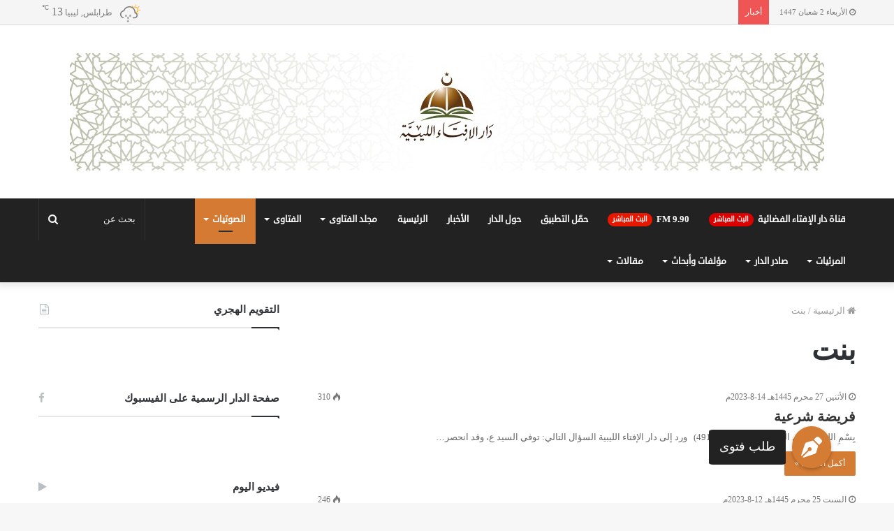

--- FILE ---
content_type: text/html; charset=UTF-8
request_url: https://ifta.ly/tag/%D8%A8%D9%86%D8%AA/
body_size: 25573
content:
<!DOCTYPE html>
<html dir="rtl" lang="ar">
<head>
	<meta charset="UTF-8" />
	<link rel="profile" href="https://gmpg.org/xfn/11" />
	<link rel="pingback" href="https://ifta.ly/xmlrpc.php" />
	<title>بنت &#8211; دار الإفتاء الليبية</title>

<meta http-equiv='x-dns-prefetch-control' content='on'>
<link rel='dns-prefetch' href='//cdnjs.cloudflare.com' />
<link rel='dns-prefetch' href='//ajax.googleapis.com' />
<link rel='dns-prefetch' href='//fonts.googleapis.com' />
<link rel='dns-prefetch' href='//fonts.gstatic.com' />
<link rel='dns-prefetch' href='//s.gravatar.com' />
<link rel='dns-prefetch' href='//www.google-analytics.com' />
<link rel='preload' as='image' href="https://ifta.ly/wp-content/uploads/2019/10/WhatsApp-Image-2019-10-21-at-13.16.09.jpeg" type='image/jpeg'>
<link rel='preload' as='image' href="https://ifta.ly/wp-content/uploads/2019/10/WhatsApp-Image-2019-10-21-at-13.16.09.jpeg" type='image/jpeg'>
<link rel='preload' as='font' href='https://ifta.ly/wp-content/themes/jannah/assets/fonts/fontawesome/fontawesome-webfont.woff2' type='font/woff2' crossorigin='anonymous' />
<link rel='preload' as='font' href='https://ifta.ly/wp-content/themes/jannah/assets/fonts/tiefonticon/tiefonticon.woff' type='font/woff' crossorigin='anonymous' />
<meta name='robots' content='max-image-preview:large' />
<link rel='dns-prefetch' href='//www.googletagmanager.com' />
<link rel='dns-prefetch' href='//www.fontstatic.com' />
<link rel="alternate" type="application/rss+xml" title="دار الإفتاء الليبية &laquo; الخلاصة" href="https://ifta.ly/feed/" />
<link rel="alternate" type="application/rss+xml" title="دار الإفتاء الليبية &laquo; خلاصة التعليقات" href="https://ifta.ly/comments/feed/" />
<link rel="alternate" type="application/rss+xml" title="دار الإفتاء الليبية &laquo; بنت خلاصة الوسوم" href="https://ifta.ly/tag/%d8%a8%d9%86%d8%aa/feed/" />
<script type="text/javascript">
/* <![CDATA[ */
window._wpemojiSettings = {"baseUrl":"https:\/\/s.w.org\/images\/core\/emoji\/15.0.3\/72x72\/","ext":".png","svgUrl":"https:\/\/s.w.org\/images\/core\/emoji\/15.0.3\/svg\/","svgExt":".svg","source":{"concatemoji":"https:\/\/ifta.ly\/wp-includes\/js\/wp-emoji-release.min.js?ver=6.5.7"}};
/*! This file is auto-generated */
!function(i,n){var o,s,e;function c(e){try{var t={supportTests:e,timestamp:(new Date).valueOf()};sessionStorage.setItem(o,JSON.stringify(t))}catch(e){}}function p(e,t,n){e.clearRect(0,0,e.canvas.width,e.canvas.height),e.fillText(t,0,0);var t=new Uint32Array(e.getImageData(0,0,e.canvas.width,e.canvas.height).data),r=(e.clearRect(0,0,e.canvas.width,e.canvas.height),e.fillText(n,0,0),new Uint32Array(e.getImageData(0,0,e.canvas.width,e.canvas.height).data));return t.every(function(e,t){return e===r[t]})}function u(e,t,n){switch(t){case"flag":return n(e,"\ud83c\udff3\ufe0f\u200d\u26a7\ufe0f","\ud83c\udff3\ufe0f\u200b\u26a7\ufe0f")?!1:!n(e,"\ud83c\uddfa\ud83c\uddf3","\ud83c\uddfa\u200b\ud83c\uddf3")&&!n(e,"\ud83c\udff4\udb40\udc67\udb40\udc62\udb40\udc65\udb40\udc6e\udb40\udc67\udb40\udc7f","\ud83c\udff4\u200b\udb40\udc67\u200b\udb40\udc62\u200b\udb40\udc65\u200b\udb40\udc6e\u200b\udb40\udc67\u200b\udb40\udc7f");case"emoji":return!n(e,"\ud83d\udc26\u200d\u2b1b","\ud83d\udc26\u200b\u2b1b")}return!1}function f(e,t,n){var r="undefined"!=typeof WorkerGlobalScope&&self instanceof WorkerGlobalScope?new OffscreenCanvas(300,150):i.createElement("canvas"),a=r.getContext("2d",{willReadFrequently:!0}),o=(a.textBaseline="top",a.font="600 32px Arial",{});return e.forEach(function(e){o[e]=t(a,e,n)}),o}function t(e){var t=i.createElement("script");t.src=e,t.defer=!0,i.head.appendChild(t)}"undefined"!=typeof Promise&&(o="wpEmojiSettingsSupports",s=["flag","emoji"],n.supports={everything:!0,everythingExceptFlag:!0},e=new Promise(function(e){i.addEventListener("DOMContentLoaded",e,{once:!0})}),new Promise(function(t){var n=function(){try{var e=JSON.parse(sessionStorage.getItem(o));if("object"==typeof e&&"number"==typeof e.timestamp&&(new Date).valueOf()<e.timestamp+604800&&"object"==typeof e.supportTests)return e.supportTests}catch(e){}return null}();if(!n){if("undefined"!=typeof Worker&&"undefined"!=typeof OffscreenCanvas&&"undefined"!=typeof URL&&URL.createObjectURL&&"undefined"!=typeof Blob)try{var e="postMessage("+f.toString()+"("+[JSON.stringify(s),u.toString(),p.toString()].join(",")+"));",r=new Blob([e],{type:"text/javascript"}),a=new Worker(URL.createObjectURL(r),{name:"wpTestEmojiSupports"});return void(a.onmessage=function(e){c(n=e.data),a.terminate(),t(n)})}catch(e){}c(n=f(s,u,p))}t(n)}).then(function(e){for(var t in e)n.supports[t]=e[t],n.supports.everything=n.supports.everything&&n.supports[t],"flag"!==t&&(n.supports.everythingExceptFlag=n.supports.everythingExceptFlag&&n.supports[t]);n.supports.everythingExceptFlag=n.supports.everythingExceptFlag&&!n.supports.flag,n.DOMReady=!1,n.readyCallback=function(){n.DOMReady=!0}}).then(function(){return e}).then(function(){var e;n.supports.everything||(n.readyCallback(),(e=n.source||{}).concatemoji?t(e.concatemoji):e.wpemoji&&e.twemoji&&(t(e.twemoji),t(e.wpemoji)))}))}((window,document),window._wpemojiSettings);
/* ]]> */
</script>
<link rel='stylesheet' id='droid-sans-css' href='https://www.fontstatic.com/f=droid-sans?ver=6.5.7' type='text/css' media='all' />
<style id='wp-emoji-styles-inline-css' type='text/css'>

	img.wp-smiley, img.emoji {
		display: inline !important;
		border: none !important;
		box-shadow: none !important;
		height: 1em !important;
		width: 1em !important;
		margin: 0 0.07em !important;
		vertical-align: -0.1em !important;
		background: none !important;
		padding: 0 !important;
	}
</style>
<style id='classic-theme-styles-inline-css' type='text/css'>
/*! This file is auto-generated */
.wp-block-button__link{color:#fff;background-color:#32373c;border-radius:9999px;box-shadow:none;text-decoration:none;padding:calc(.667em + 2px) calc(1.333em + 2px);font-size:1.125em}.wp-block-file__button{background:#32373c;color:#fff;text-decoration:none}
</style>
<style id='global-styles-inline-css' type='text/css'>
body{--wp--preset--color--black: #000000;--wp--preset--color--cyan-bluish-gray: #abb8c3;--wp--preset--color--white: #ffffff;--wp--preset--color--pale-pink: #f78da7;--wp--preset--color--vivid-red: #cf2e2e;--wp--preset--color--luminous-vivid-orange: #ff6900;--wp--preset--color--luminous-vivid-amber: #fcb900;--wp--preset--color--light-green-cyan: #7bdcb5;--wp--preset--color--vivid-green-cyan: #00d084;--wp--preset--color--pale-cyan-blue: #8ed1fc;--wp--preset--color--vivid-cyan-blue: #0693e3;--wp--preset--color--vivid-purple: #9b51e0;--wp--preset--gradient--vivid-cyan-blue-to-vivid-purple: linear-gradient(135deg,rgba(6,147,227,1) 0%,rgb(155,81,224) 100%);--wp--preset--gradient--light-green-cyan-to-vivid-green-cyan: linear-gradient(135deg,rgb(122,220,180) 0%,rgb(0,208,130) 100%);--wp--preset--gradient--luminous-vivid-amber-to-luminous-vivid-orange: linear-gradient(135deg,rgba(252,185,0,1) 0%,rgba(255,105,0,1) 100%);--wp--preset--gradient--luminous-vivid-orange-to-vivid-red: linear-gradient(135deg,rgba(255,105,0,1) 0%,rgb(207,46,46) 100%);--wp--preset--gradient--very-light-gray-to-cyan-bluish-gray: linear-gradient(135deg,rgb(238,238,238) 0%,rgb(169,184,195) 100%);--wp--preset--gradient--cool-to-warm-spectrum: linear-gradient(135deg,rgb(74,234,220) 0%,rgb(151,120,209) 20%,rgb(207,42,186) 40%,rgb(238,44,130) 60%,rgb(251,105,98) 80%,rgb(254,248,76) 100%);--wp--preset--gradient--blush-light-purple: linear-gradient(135deg,rgb(255,206,236) 0%,rgb(152,150,240) 100%);--wp--preset--gradient--blush-bordeaux: linear-gradient(135deg,rgb(254,205,165) 0%,rgb(254,45,45) 50%,rgb(107,0,62) 100%);--wp--preset--gradient--luminous-dusk: linear-gradient(135deg,rgb(255,203,112) 0%,rgb(199,81,192) 50%,rgb(65,88,208) 100%);--wp--preset--gradient--pale-ocean: linear-gradient(135deg,rgb(255,245,203) 0%,rgb(182,227,212) 50%,rgb(51,167,181) 100%);--wp--preset--gradient--electric-grass: linear-gradient(135deg,rgb(202,248,128) 0%,rgb(113,206,126) 100%);--wp--preset--gradient--midnight: linear-gradient(135deg,rgb(2,3,129) 0%,rgb(40,116,252) 100%);--wp--preset--font-size--small: 13px;--wp--preset--font-size--medium: 20px;--wp--preset--font-size--large: 36px;--wp--preset--font-size--x-large: 42px;--wp--preset--spacing--20: 0.44rem;--wp--preset--spacing--30: 0.67rem;--wp--preset--spacing--40: 1rem;--wp--preset--spacing--50: 1.5rem;--wp--preset--spacing--60: 2.25rem;--wp--preset--spacing--70: 3.38rem;--wp--preset--spacing--80: 5.06rem;--wp--preset--shadow--natural: 6px 6px 9px rgba(0, 0, 0, 0.2);--wp--preset--shadow--deep: 12px 12px 50px rgba(0, 0, 0, 0.4);--wp--preset--shadow--sharp: 6px 6px 0px rgba(0, 0, 0, 0.2);--wp--preset--shadow--outlined: 6px 6px 0px -3px rgba(255, 255, 255, 1), 6px 6px rgba(0, 0, 0, 1);--wp--preset--shadow--crisp: 6px 6px 0px rgba(0, 0, 0, 1);}:where(.is-layout-flex){gap: 0.5em;}:where(.is-layout-grid){gap: 0.5em;}body .is-layout-flex{display: flex;}body .is-layout-flex{flex-wrap: wrap;align-items: center;}body .is-layout-flex > *{margin: 0;}body .is-layout-grid{display: grid;}body .is-layout-grid > *{margin: 0;}:where(.wp-block-columns.is-layout-flex){gap: 2em;}:where(.wp-block-columns.is-layout-grid){gap: 2em;}:where(.wp-block-post-template.is-layout-flex){gap: 1.25em;}:where(.wp-block-post-template.is-layout-grid){gap: 1.25em;}.has-black-color{color: var(--wp--preset--color--black) !important;}.has-cyan-bluish-gray-color{color: var(--wp--preset--color--cyan-bluish-gray) !important;}.has-white-color{color: var(--wp--preset--color--white) !important;}.has-pale-pink-color{color: var(--wp--preset--color--pale-pink) !important;}.has-vivid-red-color{color: var(--wp--preset--color--vivid-red) !important;}.has-luminous-vivid-orange-color{color: var(--wp--preset--color--luminous-vivid-orange) !important;}.has-luminous-vivid-amber-color{color: var(--wp--preset--color--luminous-vivid-amber) !important;}.has-light-green-cyan-color{color: var(--wp--preset--color--light-green-cyan) !important;}.has-vivid-green-cyan-color{color: var(--wp--preset--color--vivid-green-cyan) !important;}.has-pale-cyan-blue-color{color: var(--wp--preset--color--pale-cyan-blue) !important;}.has-vivid-cyan-blue-color{color: var(--wp--preset--color--vivid-cyan-blue) !important;}.has-vivid-purple-color{color: var(--wp--preset--color--vivid-purple) !important;}.has-black-background-color{background-color: var(--wp--preset--color--black) !important;}.has-cyan-bluish-gray-background-color{background-color: var(--wp--preset--color--cyan-bluish-gray) !important;}.has-white-background-color{background-color: var(--wp--preset--color--white) !important;}.has-pale-pink-background-color{background-color: var(--wp--preset--color--pale-pink) !important;}.has-vivid-red-background-color{background-color: var(--wp--preset--color--vivid-red) !important;}.has-luminous-vivid-orange-background-color{background-color: var(--wp--preset--color--luminous-vivid-orange) !important;}.has-luminous-vivid-amber-background-color{background-color: var(--wp--preset--color--luminous-vivid-amber) !important;}.has-light-green-cyan-background-color{background-color: var(--wp--preset--color--light-green-cyan) !important;}.has-vivid-green-cyan-background-color{background-color: var(--wp--preset--color--vivid-green-cyan) !important;}.has-pale-cyan-blue-background-color{background-color: var(--wp--preset--color--pale-cyan-blue) !important;}.has-vivid-cyan-blue-background-color{background-color: var(--wp--preset--color--vivid-cyan-blue) !important;}.has-vivid-purple-background-color{background-color: var(--wp--preset--color--vivid-purple) !important;}.has-black-border-color{border-color: var(--wp--preset--color--black) !important;}.has-cyan-bluish-gray-border-color{border-color: var(--wp--preset--color--cyan-bluish-gray) !important;}.has-white-border-color{border-color: var(--wp--preset--color--white) !important;}.has-pale-pink-border-color{border-color: var(--wp--preset--color--pale-pink) !important;}.has-vivid-red-border-color{border-color: var(--wp--preset--color--vivid-red) !important;}.has-luminous-vivid-orange-border-color{border-color: var(--wp--preset--color--luminous-vivid-orange) !important;}.has-luminous-vivid-amber-border-color{border-color: var(--wp--preset--color--luminous-vivid-amber) !important;}.has-light-green-cyan-border-color{border-color: var(--wp--preset--color--light-green-cyan) !important;}.has-vivid-green-cyan-border-color{border-color: var(--wp--preset--color--vivid-green-cyan) !important;}.has-pale-cyan-blue-border-color{border-color: var(--wp--preset--color--pale-cyan-blue) !important;}.has-vivid-cyan-blue-border-color{border-color: var(--wp--preset--color--vivid-cyan-blue) !important;}.has-vivid-purple-border-color{border-color: var(--wp--preset--color--vivid-purple) !important;}.has-vivid-cyan-blue-to-vivid-purple-gradient-background{background: var(--wp--preset--gradient--vivid-cyan-blue-to-vivid-purple) !important;}.has-light-green-cyan-to-vivid-green-cyan-gradient-background{background: var(--wp--preset--gradient--light-green-cyan-to-vivid-green-cyan) !important;}.has-luminous-vivid-amber-to-luminous-vivid-orange-gradient-background{background: var(--wp--preset--gradient--luminous-vivid-amber-to-luminous-vivid-orange) !important;}.has-luminous-vivid-orange-to-vivid-red-gradient-background{background: var(--wp--preset--gradient--luminous-vivid-orange-to-vivid-red) !important;}.has-very-light-gray-to-cyan-bluish-gray-gradient-background{background: var(--wp--preset--gradient--very-light-gray-to-cyan-bluish-gray) !important;}.has-cool-to-warm-spectrum-gradient-background{background: var(--wp--preset--gradient--cool-to-warm-spectrum) !important;}.has-blush-light-purple-gradient-background{background: var(--wp--preset--gradient--blush-light-purple) !important;}.has-blush-bordeaux-gradient-background{background: var(--wp--preset--gradient--blush-bordeaux) !important;}.has-luminous-dusk-gradient-background{background: var(--wp--preset--gradient--luminous-dusk) !important;}.has-pale-ocean-gradient-background{background: var(--wp--preset--gradient--pale-ocean) !important;}.has-electric-grass-gradient-background{background: var(--wp--preset--gradient--electric-grass) !important;}.has-midnight-gradient-background{background: var(--wp--preset--gradient--midnight) !important;}.has-small-font-size{font-size: var(--wp--preset--font-size--small) !important;}.has-medium-font-size{font-size: var(--wp--preset--font-size--medium) !important;}.has-large-font-size{font-size: var(--wp--preset--font-size--large) !important;}.has-x-large-font-size{font-size: var(--wp--preset--font-size--x-large) !important;}
.wp-block-navigation a:where(:not(.wp-element-button)){color: inherit;}
:where(.wp-block-post-template.is-layout-flex){gap: 1.25em;}:where(.wp-block-post-template.is-layout-grid){gap: 1.25em;}
:where(.wp-block-columns.is-layout-flex){gap: 2em;}:where(.wp-block-columns.is-layout-grid){gap: 2em;}
.wp-block-pullquote{font-size: 1.5em;line-height: 1.6;}
</style>
<link rel='stylesheet' id='contact-form-7-css' href='https://ifta.ly/wp-content/plugins/contact-form-7/includes/css/styles.css?ver=5.9.8' type='text/css' media='all' />
<link rel='stylesheet' id='contact-form-7-rtl-css' href='https://ifta.ly/wp-content/plugins/contact-form-7/includes/css/styles-rtl.css?ver=5.9.8' type='text/css' media='all' />
<link rel='stylesheet' id='dashicons-css' href='https://ifta.ly/wp-includes/css/dashicons.min.css?ver=6.5.7' type='text/css' media='all' />
<link rel='stylesheet' id='post-views-counter-frontend-css' href='https://ifta.ly/wp-content/plugins/post-views-counter/css/frontend.min.css?ver=1.4.4' type='text/css' media='all' />
<link rel='stylesheet' id='fancybox-css' href='https://ifta.ly/wp-content/plugins/easy-fancybox/fancybox/1.5.4/jquery.fancybox.min.css?ver=6.5.7' type='text/css' media='screen' />
<link rel='stylesheet' id='tie-css-base-css' href='https://ifta.ly/wp-content/themes/jannah/assets/css/base.min.css?ver=4.2.0' type='text/css' media='all' />
<link rel='stylesheet' id='tie-css-styles-css' href='https://ifta.ly/wp-content/themes/jannah/assets/css/style.min.css?ver=4.2.0' type='text/css' media='all' />
<link rel='stylesheet' id='tie-css-widgets-css' href='https://ifta.ly/wp-content/themes/jannah/assets/css/widgets.min.css?ver=4.2.0' type='text/css' media='all' />
<link rel='stylesheet' id='tie-css-helpers-css' href='https://ifta.ly/wp-content/themes/jannah/assets/css/helpers.min.css?ver=4.2.0' type='text/css' media='all' />
<link rel='stylesheet' id='tie-css-ilightbox-css' href='https://ifta.ly/wp-content/themes/jannah/assets/ilightbox/dark-skin/skin.css?ver=4.2.0' type='text/css' media='all' />
<link rel='stylesheet' id='tie-css-shortcodes-css' href='https://ifta.ly/wp-content/themes/jannah/assets/css/plugins/shortcodes.min.css?ver=4.2.0' type='text/css' media='all' />
<link rel='stylesheet' id='tie-theme-child-css-css' href='https://ifta.ly/wp-content/themes/jannah-child/style.css?ver=6.5.7' type='text/css' media='all' />
<link rel='stylesheet' id='tie-theme-rtl-css-css' href='https://ifta.ly/wp-content/themes/jannah/rtl.css?ver=6.5.7' type='text/css' media='all' />
<style id='tie-theme-rtl-css-inline-css' type='text/css'>
@font-face {font-family: 'Droif Kufi';font-display: swap;src: url('http://ifta.ly/wp-content/uploads/2019/10/DroidKufi-Regular.eot');src: url('http://ifta.ly/wp-content/uploads/2019/10/DroidKufi-Regular.eot?#iefix') format('embedded-opentype'),url('http://ifta.ly/wp-content/uploads/2019/10/DroidKufi-Regular.woff2') format('woff2'),url('http://ifta.ly/wp-content/uploads/2019/10/DroidKufi-Regular.woff') format('woff'),url('http://ifta.ly/wp-content/uploads/2019/10/DroidKufi-Regular.ttf') format('truetype');}@font-face {font-family: 'Droid Kufi';font-display: swap;src: url('http://ifta.ly/wp-content/uploads/2019/10/DroidKufi-Bold.eot');src: url('http://ifta.ly/wp-content/uploads/2019/10/DroidKufi-Bold.eot?#iefix') format('embedded-opentype'),url('http://ifta.ly/wp-content/uploads/2019/10/DroidKufi-Bold.woff2') format('woff2'),url('http://ifta.ly/wp-content/uploads/2019/10/DroidKufi-Bold.woff') format('woff'),url('http://ifta.ly/wp-content/uploads/2019/10/DroidKufi-Bold.ttf') format('truetype');}body{font-family: 'Droif Kufi';}.logo-text,h1,h2,h3,h4,h5,h6{font-family: 'Droid Kufi';}#main-nav .main-menu > ul > li > a{font-family: droid-sans;}.brand-title,a:hover,#tie-popup-search-submit,#logo.text-logo a,.theme-header nav .components #search-submit:hover,.theme-header .header-nav .components > li:hover > a,.theme-header .header-nav .components li a:hover,.main-menu ul.cats-vertical li a.is-active,.main-menu ul.cats-vertical li a:hover,.main-nav li.mega-menu .post-meta a:hover,.main-nav li.mega-menu .post-box-title a:hover,.search-in-main-nav.autocomplete-suggestions a:hover,#main-nav .menu ul li:hover > a,#main-nav .menu ul li.current-menu-item:not(.mega-link-column) > a,.top-nav .menu li:hover > a,.top-nav .menu > .tie-current-menu > a,.search-in-top-nav.autocomplete-suggestions .post-title a:hover,div.mag-box .mag-box-options .mag-box-filter-links a.active,.mag-box-filter-links .flexMenu-viewMore:hover > a,.stars-rating-active,body .tabs.tabs .active > a,.video-play-icon,.spinner-circle:after,#go-to-content:hover,.comment-list .comment-author .fn,.commentlist .comment-author .fn,blockquote::before,blockquote cite,blockquote.quote-simple p,.multiple-post-pages a:hover,#story-index li .is-current,.latest-tweets-widget .twitter-icon-wrap span,.wide-slider-nav-wrapper .slide,.wide-next-prev-slider-wrapper .tie-slider-nav li:hover span,#instagram-link:hover,.review-final-score h3,#mobile-menu-icon:hover .menu-text,.entry a,.entry .post-bottom-meta a[href]:hover,.widget.tie-weather-widget .icon-basecloud-bg:after,q a,blockquote a,.site-footer a:hover,.site-footer .stars-rating-active,.site-footer .twitter-icon-wrap span,.site-info a:hover{color: #d47a32;}#theme-header #main-nav .spinner-circle:after{color: #d47a32;}[type='submit'],.button,.generic-button a,.generic-button button,.theme-header .header-nav .comp-sub-menu a.button.guest-btn:hover,.theme-header .header-nav .comp-sub-menu a.checkout-button,nav.main-nav .menu > li.tie-current-menu > a,nav.main-nav .menu > li:hover > a,.main-menu .mega-links-head:after,#main-nav .mega-menu.mega-cat .cats-horizontal li a.is-active,#mobile-menu-icon:hover .nav-icon,#mobile-menu-icon:hover .nav-icon:before,#mobile-menu-icon:hover .nav-icon:after,.search-in-main-nav.autocomplete-suggestions a.button,.search-in-top-nav.autocomplete-suggestions a.button,.spinner > div,.post-cat,.pages-numbers li.current span,.multiple-post-pages > span,#tie-wrapper .mejs-container .mejs-controls,.mag-box-filter-links a:hover,.slider-arrow-nav a:not(.pagination-disabled):hover,.comment-list .reply a:hover,.commentlist .reply a:hover,#reading-position-indicator,#story-index-icon,.videos-block .playlist-title,.review-percentage .review-item span span,.tie-slick-dots li.slick-active button,.tie-slick-dots li button:hover,.digital-rating-static,.timeline-widget li a:hover .date:before,#wp-calendar #today,.posts-list-counter li:before,.cat-counter a + span,.tie-slider-nav li span:hover,.fullwidth-area .widget_tag_cloud .tagcloud a:hover,.magazine2:not(.block-head-4) .dark-widgetized-area ul.tabs a:hover,.magazine2:not(.block-head-4) .dark-widgetized-area ul.tabs .active a,.magazine1 .dark-widgetized-area ul.tabs a:hover,.magazine1 .dark-widgetized-area ul.tabs .active a,.block-head-4.magazine2 .dark-widgetized-area .tabs.tabs .active a,.block-head-4.magazine2 .dark-widgetized-area .tabs > .active a:before,.block-head-4.magazine2 .dark-widgetized-area .tabs > .active a:after,.demo_store,.demo #logo:after,.widget.tie-weather-widget,span.video-close-btn:hover,#go-to-top,.latest-tweets-widget .slider-links .button:not(:hover){background-color: #d47a32;color: #FFFFFF;}.tie-weather-widget .widget-title h4,.block-head-4.magazine2 #footer .tabs .active a:hover{color: #FFFFFF;}pre,code,.pages-numbers li.current span,.theme-header .header-nav .comp-sub-menu a.button.guest-btn:hover,.multiple-post-pages > span,.post-content-slideshow .tie-slider-nav li span:hover,#tie-body .tie-slider-nav li > span:hover,#instagram-link:before,#instagram-link:after,.slider-arrow-nav a:not(.pagination-disabled):hover,.main-nav .mega-menu.mega-cat .cats-horizontal li a.is-active, .main-nav .mega-menu.mega-cat .cats-horizontal li a:hover,.main-menu .menu > li > .menu-sub-content{border-color: #d47a32;}.main-menu .menu > li.tie-current-menu{border-bottom-color: #d47a32;}.top-nav .menu li.menu-item-has-children:hover > a:before{border-top-color: #d47a32;}.main-nav .main-menu .menu > li.tie-current-menu > a:before,.main-nav .main-menu .menu > li:hover > a:before{border-top-color: #FFFFFF;}header.main-nav-light .main-nav .menu-item-has-children li:hover > a:before,header.main-nav-light .main-nav .mega-menu li:hover > a:before{border-left-color: #d47a32;}.rtl header.main-nav-light .main-nav .menu-item-has-children li:hover > a:before,.rtl header.main-nav-light .main-nav .mega-menu li:hover > a:before{border-right-color: #d47a32;border-left-color: transparent;}.top-nav ul.menu li .menu-item-has-children:hover > a:before{border-top-color: transparent;border-left-color: #d47a32;}.rtl .top-nav ul.menu li .menu-item-has-children:hover > a:before{border-left-color: transparent;border-right-color: #d47a32;}::-moz-selection{background-color: #d47a32;color: #FFFFFF;}::selection{background-color: #d47a32;color: #FFFFFF;}circle.circle_bar{stroke: #d47a32;}#reading-position-indicator{box-shadow: 0 0 10px rgba( 212,122,50,0.7);}#tie-popup-search-submit:hover,#logo.text-logo a:hover,.entry a:hover,.block-head-4.magazine2 .site-footer .tabs li a:hover,q a:hover,blockquote a:hover{color: #a24800;}.button:hover,input[type='submit']:hover,.generic-button a:hover,.generic-button button:hover,a.post-cat:hover,.site-footer .button:hover,.site-footer [type='submit']:hover,.search-in-main-nav.autocomplete-suggestions a.button:hover,.search-in-top-nav.autocomplete-suggestions a.button:hover,.theme-header .header-nav .comp-sub-menu a.checkout-button:hover{background-color: #a24800;color: #FFFFFF;}.theme-header .header-nav .comp-sub-menu a.checkout-button:not(:hover),.entry a.button{color: #FFFFFF;}#story-index.is-compact ul{background-color: #d47a32;}#story-index.is-compact ul li a,#story-index.is-compact ul li .is-current{color: #FFFFFF;}#tie-body .mag-box-title h3 a,#tie-body .block-more-button{color: #d47a32;}#tie-body .mag-box-title h3 a:hover,#tie-body .block-more-button:hover{color: #a24800;}#tie-body .mag-box-title{color: #d47a32;}#tie-body .mag-box-title:before{border-top-color: #d47a32;}#tie-body .mag-box-title:after,#tie-body #footer .widget-title:after{background-color: #d47a32;}.brand-title,a:hover,#tie-popup-search-submit,#logo.text-logo a,.theme-header nav .components #search-submit:hover,.theme-header .header-nav .components > li:hover > a,.theme-header .header-nav .components li a:hover,.main-menu ul.cats-vertical li a.is-active,.main-menu ul.cats-vertical li a:hover,.main-nav li.mega-menu .post-meta a:hover,.main-nav li.mega-menu .post-box-title a:hover,.search-in-main-nav.autocomplete-suggestions a:hover,#main-nav .menu ul li:hover > a,#main-nav .menu ul li.current-menu-item:not(.mega-link-column) > a,.top-nav .menu li:hover > a,.top-nav .menu > .tie-current-menu > a,.search-in-top-nav.autocomplete-suggestions .post-title a:hover,div.mag-box .mag-box-options .mag-box-filter-links a.active,.mag-box-filter-links .flexMenu-viewMore:hover > a,.stars-rating-active,body .tabs.tabs .active > a,.video-play-icon,.spinner-circle:after,#go-to-content:hover,.comment-list .comment-author .fn,.commentlist .comment-author .fn,blockquote::before,blockquote cite,blockquote.quote-simple p,.multiple-post-pages a:hover,#story-index li .is-current,.latest-tweets-widget .twitter-icon-wrap span,.wide-slider-nav-wrapper .slide,.wide-next-prev-slider-wrapper .tie-slider-nav li:hover span,#instagram-link:hover,.review-final-score h3,#mobile-menu-icon:hover .menu-text,.entry a,.entry .post-bottom-meta a[href]:hover,.widget.tie-weather-widget .icon-basecloud-bg:after,q a,blockquote a,.site-footer a:hover,.site-footer .stars-rating-active,.site-footer .twitter-icon-wrap span,.site-info a:hover{color: #d47a32;}#theme-header #main-nav .spinner-circle:after{color: #d47a32;}[type='submit'],.button,.generic-button a,.generic-button button,.theme-header .header-nav .comp-sub-menu a.button.guest-btn:hover,.theme-header .header-nav .comp-sub-menu a.checkout-button,nav.main-nav .menu > li.tie-current-menu > a,nav.main-nav .menu > li:hover > a,.main-menu .mega-links-head:after,#main-nav .mega-menu.mega-cat .cats-horizontal li a.is-active,#mobile-menu-icon:hover .nav-icon,#mobile-menu-icon:hover .nav-icon:before,#mobile-menu-icon:hover .nav-icon:after,.search-in-main-nav.autocomplete-suggestions a.button,.search-in-top-nav.autocomplete-suggestions a.button,.spinner > div,.post-cat,.pages-numbers li.current span,.multiple-post-pages > span,#tie-wrapper .mejs-container .mejs-controls,.mag-box-filter-links a:hover,.slider-arrow-nav a:not(.pagination-disabled):hover,.comment-list .reply a:hover,.commentlist .reply a:hover,#reading-position-indicator,#story-index-icon,.videos-block .playlist-title,.review-percentage .review-item span span,.tie-slick-dots li.slick-active button,.tie-slick-dots li button:hover,.digital-rating-static,.timeline-widget li a:hover .date:before,#wp-calendar #today,.posts-list-counter li:before,.cat-counter a + span,.tie-slider-nav li span:hover,.fullwidth-area .widget_tag_cloud .tagcloud a:hover,.magazine2:not(.block-head-4) .dark-widgetized-area ul.tabs a:hover,.magazine2:not(.block-head-4) .dark-widgetized-area ul.tabs .active a,.magazine1 .dark-widgetized-area ul.tabs a:hover,.magazine1 .dark-widgetized-area ul.tabs .active a,.block-head-4.magazine2 .dark-widgetized-area .tabs.tabs .active a,.block-head-4.magazine2 .dark-widgetized-area .tabs > .active a:before,.block-head-4.magazine2 .dark-widgetized-area .tabs > .active a:after,.demo_store,.demo #logo:after,.widget.tie-weather-widget,span.video-close-btn:hover,#go-to-top,.latest-tweets-widget .slider-links .button:not(:hover){background-color: #d47a32;color: #FFFFFF;}.tie-weather-widget .widget-title h4,.block-head-4.magazine2 #footer .tabs .active a:hover{color: #FFFFFF;}pre,code,.pages-numbers li.current span,.theme-header .header-nav .comp-sub-menu a.button.guest-btn:hover,.multiple-post-pages > span,.post-content-slideshow .tie-slider-nav li span:hover,#tie-body .tie-slider-nav li > span:hover,#instagram-link:before,#instagram-link:after,.slider-arrow-nav a:not(.pagination-disabled):hover,.main-nav .mega-menu.mega-cat .cats-horizontal li a.is-active, .main-nav .mega-menu.mega-cat .cats-horizontal li a:hover,.main-menu .menu > li > .menu-sub-content{border-color: #d47a32;}.main-menu .menu > li.tie-current-menu{border-bottom-color: #d47a32;}.top-nav .menu li.menu-item-has-children:hover > a:before{border-top-color: #d47a32;}.main-nav .main-menu .menu > li.tie-current-menu > a:before,.main-nav .main-menu .menu > li:hover > a:before{border-top-color: #FFFFFF;}header.main-nav-light .main-nav .menu-item-has-children li:hover > a:before,header.main-nav-light .main-nav .mega-menu li:hover > a:before{border-left-color: #d47a32;}.rtl header.main-nav-light .main-nav .menu-item-has-children li:hover > a:before,.rtl header.main-nav-light .main-nav .mega-menu li:hover > a:before{border-right-color: #d47a32;border-left-color: transparent;}.top-nav ul.menu li .menu-item-has-children:hover > a:before{border-top-color: transparent;border-left-color: #d47a32;}.rtl .top-nav ul.menu li .menu-item-has-children:hover > a:before{border-left-color: transparent;border-right-color: #d47a32;}::-moz-selection{background-color: #d47a32;color: #FFFFFF;}::selection{background-color: #d47a32;color: #FFFFFF;}circle.circle_bar{stroke: #d47a32;}#reading-position-indicator{box-shadow: 0 0 10px rgba( 212,122,50,0.7);}#tie-popup-search-submit:hover,#logo.text-logo a:hover,.entry a:hover,.block-head-4.magazine2 .site-footer .tabs li a:hover,q a:hover,blockquote a:hover{color: #a24800;}.button:hover,input[type='submit']:hover,.generic-button a:hover,.generic-button button:hover,a.post-cat:hover,.site-footer .button:hover,.site-footer [type='submit']:hover,.search-in-main-nav.autocomplete-suggestions a.button:hover,.search-in-top-nav.autocomplete-suggestions a.button:hover,.theme-header .header-nav .comp-sub-menu a.checkout-button:hover{background-color: #a24800;color: #FFFFFF;}.theme-header .header-nav .comp-sub-menu a.checkout-button:not(:hover),.entry a.button{color: #FFFFFF;}#story-index.is-compact ul{background-color: #d47a32;}#story-index.is-compact ul li a,#story-index.is-compact ul li .is-current{color: #FFFFFF;}#tie-body .mag-box-title h3 a,#tie-body .block-more-button{color: #d47a32;}#tie-body .mag-box-title h3 a:hover,#tie-body .block-more-button:hover{color: #a24800;}#tie-body .mag-box-title{color: #d47a32;}#tie-body .mag-box-title:before{border-top-color: #d47a32;}#tie-body .mag-box-title:after,#tie-body #footer .widget-title:after{background-color: #d47a32;}#top-nav,#top-nav .sub-menu,#top-nav .comp-sub-menu,#top-nav .ticker-content,#top-nav .ticker-swipe,.top-nav-boxed #top-nav .topbar-wrapper,.search-in-top-nav.autocomplete-suggestions,#top-nav .guest-btn{background-color : #f5f5f5;}#top-nav *,.search-in-top-nav.autocomplete-suggestions{border-color: rgba( 0,0,0,0.08);}#top-nav .icon-basecloud-bg:after{color: #f5f5f5;}#top-nav a,#top-nav input,#top-nav #search-submit,#top-nav .fa-spinner,#top-nav .dropdown-social-icons li a span,#top-nav .components > li .social-link:not(:hover) span,.search-in-top-nav.autocomplete-suggestions a{color: #444444;}#top-nav .menu-item-has-children > a:before{border-top-color: #444444;}#top-nav li .menu-item-has-children > a:before{border-top-color: transparent;border-left-color: #444444;}.rtl #top-nav .menu li .menu-item-has-children > a:before{border-left-color: transparent;border-right-color: #444444;}#top-nav input::-moz-placeholder{color: #444444;}#top-nav input:-moz-placeholder{color: #444444;}#top-nav input:-ms-input-placeholder{color: #444444;}#top-nav input::-webkit-input-placeholder{color: #444444;}#top-nav .comp-sub-menu .button:hover,#top-nav .checkout-button,.search-in-top-nav.autocomplete-suggestions .button{background-color: #d47a32;}#top-nav a:hover,#top-nav .menu li:hover > a,#top-nav .menu > .tie-current-menu > a,#top-nav .components > li:hover > a,#top-nav .components #search-submit:hover,.search-in-top-nav.autocomplete-suggestions .post-title a:hover{color: #d47a32;}#top-nav .comp-sub-menu .button:hover{border-color: #d47a32;}#top-nav .tie-current-menu > a:before,#top-nav .menu .menu-item-has-children:hover > a:before{border-top-color: #d47a32;}#top-nav .menu li .menu-item-has-children:hover > a:before{border-top-color: transparent;border-left-color: #d47a32;}.rtl #top-nav .menu li .menu-item-has-children:hover > a:before{border-left-color: transparent;border-right-color: #d47a32;}#top-nav .comp-sub-menu .button:hover,#top-nav .comp-sub-menu .checkout-button,.search-in-top-nav.autocomplete-suggestions .button{color: #FFFFFF;}#top-nav .comp-sub-menu .checkout-button:hover,.search-in-top-nav.autocomplete-suggestions .button:hover{background-color: #b65c14;}#top-nav,#top-nav .comp-sub-menu,#top-nav .tie-weather-widget{color: #777777;}.search-in-top-nav.autocomplete-suggestions .post-meta,.search-in-top-nav.autocomplete-suggestions .post-meta a:not(:hover){color: rgba( 119,119,119,0.7 );}#main-nav{background-color : #222222;border-width: 0;}#theme-header #main-nav:not(.fixed-nav){bottom: 0;}#main-nav.fixed-nav{background-color : rgba( 34,34,34 ,0.95);}#main-nav .main-menu-wrapper,#main-nav .menu-sub-content,#main-nav .comp-sub-menu,#main-nav .guest-btn,#main-nav ul.cats-vertical li a.is-active,#main-nav ul.cats-vertical li a:hover.search-in-main-nav.autocomplete-suggestions{background-color: #222222;}#main-nav .icon-basecloud-bg:after{color: #222222;}#main-nav *,.search-in-main-nav.autocomplete-suggestions{border-color: rgba(255,255,255,0.07);}.main-nav-boxed #main-nav .main-menu-wrapper{border-width: 0;}#main-nav .menu li.menu-item-has-children > a:before,#main-nav .main-menu .mega-menu > a:before{border-top-color: #ffffff;}#main-nav .menu li .menu-item-has-children > a:before,#main-nav .mega-menu .menu-item-has-children > a:before{border-top-color: transparent;border-left-color: #ffffff;}.rtl #main-nav .menu li .menu-item-has-children > a:before,.rtl #main-nav .mega-menu .menu-item-has-children > a:before{border-left-color: transparent;border-right-color: #ffffff;}#main-nav a,#main-nav .dropdown-social-icons li a span,.search-in-main-nav.autocomplete-suggestions a{color: #ffffff;}#main-nav .comp-sub-menu .button:hover,#main-nav .menu > li.tie-current-menu,#main-nav .menu > li > .menu-sub-content,#main-nav .cats-horizontal a.is-active,#main-nav .cats-horizontal a:hover{border-color: #d47a32;}#main-nav .menu > li.tie-current-menu > a,#main-nav .menu > li:hover > a,#main-nav .mega-links-head:after,#main-nav .comp-sub-menu .button:hover,#main-nav .comp-sub-menu .checkout-button,#main-nav .cats-horizontal a.is-active,#main-nav .cats-horizontal a:hover,.search-in-main-nav.autocomplete-suggestions .button,#main-nav .spinner > div{background-color: #d47a32;}.main-nav-light #main-nav .menu ul li:hover > a,.main-nav-light #main-nav .menu ul li.current-menu-item:not(.mega-link-column) > a,#main-nav .components a:hover,#main-nav .components > li:hover > a,#main-nav #search-submit:hover,#main-nav .cats-vertical a.is-active,#main-nav .cats-vertical a:hover,#main-nav .mega-menu .post-meta a:hover,#main-nav .mega-menu .post-box-title a:hover,.search-in-main-nav.autocomplete-suggestions a:hover,#main-nav .spinner-circle:after{color: #d47a32;}#main-nav .menu > li.tie-current-menu > a,#main-nav .menu > li:hover > a,#main-nav .components .button:hover,#main-nav .comp-sub-menu .checkout-button,.theme-header #main-nav .mega-menu .cats-horizontal a.is-active,.theme-header #main-nav .mega-menu .cats-horizontal a:hover,.search-in-main-nav.autocomplete-suggestions a.button{color: #FFFFFF;}#main-nav .menu > li.tie-current-menu > a:before,#main-nav .menu > li:hover > a:before{border-top-color: #FFFFFF;}.main-nav-light #main-nav .menu-item-has-children li:hover > a:before,.main-nav-light #main-nav .mega-menu li:hover > a:before{border-left-color: #d47a32;}.rtl .main-nav-light #main-nav .menu-item-has-children li:hover > a:before,.rtl .main-nav-light #main-nav .mega-menu li:hover > a:before{border-right-color: #d47a32;border-left-color: transparent;}.search-in-main-nav.autocomplete-suggestions .button:hover,#main-nav .comp-sub-menu .checkout-button:hover{background-color: #b65c14;}#main-nav,#main-nav input,#main-nav #search-submit,#main-nav .fa-spinner,#main-nav .comp-sub-menu,#main-nav .tie-weather-widget{color: #f6f6f6;}#main-nav input::-moz-placeholder{color: #f6f6f6;}#main-nav input:-moz-placeholder{color: #f6f6f6;}#main-nav input:-ms-input-placeholder{color: #f6f6f6;}#main-nav input::-webkit-input-placeholder{color: #f6f6f6;}#main-nav .mega-menu .post-meta,#main-nav .mega-menu .post-meta a,.search-in-main-nav.autocomplete-suggestions .post-meta{color: rgba(246,246,246,0.6);}#footer{background-color: #f6f6f6;}#footer .posts-list-counter .posts-list-items li:before{border-color: #f6f6f6;}#footer .timeline-widget a .date:before{border-color: rgba(246,246,246,0.8);}#footer .footer-boxed-widget-area,#footer textarea,#footer input:not([type=submit]),#footer select,#footer code,#footer kbd,#footer pre,#footer samp,#footer .show-more-button,#footer .slider-links .tie-slider-nav span,#footer #wp-calendar,#footer #wp-calendar tbody td,#footer #wp-calendar thead th,#footer .widget.buddypress .item-options a{border-color: rgba(0,0,0,0.1);}#footer .social-statistics-widget .white-bg li.social-icons-item a,#footer .widget_tag_cloud .tagcloud a,#footer .latest-tweets-widget .slider-links .tie-slider-nav span,#footer .widget_layered_nav_filters a{border-color: rgba(0,0,0,0.1);}#footer .social-statistics-widget .white-bg li:before{background: rgba(0,0,0,0.1);}.site-footer #wp-calendar tbody td{background: rgba(0,0,0,0.02);}#footer .white-bg .social-icons-item a span.followers span,#footer .circle-three-cols .social-icons-item a .followers-num,#footer .circle-three-cols .social-icons-item a .followers-name{color: rgba(0,0,0,0.8);}#footer .timeline-widget ul:before,#footer .timeline-widget a:not(:hover) .date:before{background-color: #d8d8d8;}#footer .widget-title,#footer .widget-title a:not(:hover){color: #000000;}#footer,#footer textarea,#footer input:not([type='submit']),#footer select,#footer #wp-calendar tbody,#footer .tie-slider-nav li span:not(:hover),#footer .widget_categories li a:before,#footer .widget_product_categories li a:before,#footer .widget_layered_nav li a:before,#footer .widget_archive li a:before,#footer .widget_nav_menu li a:before,#footer .widget_meta li a:before,#footer .widget_pages li a:before,#footer .widget_recent_entries li a:before,#footer .widget_display_forums li a:before,#footer .widget_display_views li a:before,#footer .widget_rss li a:before,#footer .widget_display_stats dt:before,#footer .subscribe-widget-content h3,#footer .about-author .social-icons a:not(:hover) span{color: #666666;}#footer post-widget-body .meta-item,#footer .post-meta,#footer .stream-title,#footer.dark-skin .timeline-widget .date,#footer .wp-caption .wp-caption-text,#footer .rss-date{color: rgba(102,102,102,0.7);}#footer input::-moz-placeholder{color: #666666;}#footer input:-moz-placeholder{color: #666666;}#footer input:-ms-input-placeholder{color: #666666;}#footer input::-webkit-input-placeholder{color: #666666;}.site-footer.dark-skin a:not(:hover){color: #555555;}#site-info,#site-info ul.social-icons li a:not(:hover) span{color: #999999;}#footer .site-info a:not(:hover){color: #999999;}#footer .site-info a:hover{color: #d47a32;}.tie-cat-2,.tie-cat-item-2 > span{background-color:#e67e22 !important;color:#FFFFFF !important;}.tie-cat-2:after{border-top-color:#e67e22 !important;}.tie-cat-2:hover{background-color:#c86004 !important;}.tie-cat-2:hover:after{border-top-color:#c86004 !important;}.tie-cat-12,.tie-cat-item-12 > span{background-color:#2ecc71 !important;color:#FFFFFF !important;}.tie-cat-12:after{border-top-color:#2ecc71 !important;}.tie-cat-12:hover{background-color:#10ae53 !important;}.tie-cat-12:hover:after{border-top-color:#10ae53 !important;}.tie-cat-14,.tie-cat-item-14 > span{background-color:#9b59b6 !important;color:#FFFFFF !important;}.tie-cat-14:after{border-top-color:#9b59b6 !important;}.tie-cat-14:hover{background-color:#7d3b98 !important;}.tie-cat-14:hover:after{border-top-color:#7d3b98 !important;}.tie-cat-17,.tie-cat-item-17 > span{background-color:#34495e !important;color:#FFFFFF !important;}.tie-cat-17:after{border-top-color:#34495e !important;}.tie-cat-17:hover{background-color:#162b40 !important;}.tie-cat-17:hover:after{border-top-color:#162b40 !important;}.tie-cat-18,.tie-cat-item-18 > span{background-color:#795548 !important;color:#FFFFFF !important;}.tie-cat-18:after{border-top-color:#795548 !important;}.tie-cat-18:hover{background-color:#5b372a !important;}.tie-cat-18:hover:after{border-top-color:#5b372a !important;}.tie-cat-20,.tie-cat-item-20 > span{background-color:#4CAF50 !important;color:#FFFFFF !important;}.tie-cat-20:after{border-top-color:#4CAF50 !important;}.tie-cat-20:hover{background-color:#2e9132 !important;}.tie-cat-20:hover:after{border-top-color:#2e9132 !important;}#float-span:hover{color: #d47c34 !important;}.ticker-content{font-size:14px !important;}@media only screen and (max-width: 768px) and (min-width: 0px){#float-link{ width: 40px !important; height: 40px !important; font-size: large !important;}#float-link > svg{width: 20px;}#float-span{font-size: small !important;width: 90px !important;height: 35px !important;}}
</style>
<script type="text/javascript" src="https://ifta.ly/wp-includes/js/jquery/jquery.min.js?ver=3.7.1" id="jquery-core-js"></script>
<script type="text/javascript" src="https://ifta.ly/wp-includes/js/jquery/jquery-migrate.min.js?ver=3.4.1" id="jquery-migrate-js"></script>

<!-- Google tag (gtag.js) snippet added by Site Kit -->
<!-- Google Analytics snippet added by Site Kit -->
<script type="text/javascript" src="https://www.googletagmanager.com/gtag/js?id=GT-K55683C9" id="google_gtagjs-js" async></script>
<script type="text/javascript" id="google_gtagjs-js-after">
/* <![CDATA[ */
window.dataLayer = window.dataLayer || [];function gtag(){dataLayer.push(arguments);}
gtag("set","linker",{"domains":["ifta.ly"]});
gtag("js", new Date());
gtag("set", "developer_id.dZTNiMT", true);
gtag("config", "GT-K55683C9");
/* ]]> */
</script>
<link rel="https://api.w.org/" href="https://ifta.ly/wp-json/" /><link rel="alternate" type="application/json" href="https://ifta.ly/wp-json/wp/v2/tags/6422" /><link rel="EditURI" type="application/rsd+xml" title="RSD" href="https://ifta.ly/xmlrpc.php?rsd" />
<meta name="generator" content="WordPress 6.5.7" />
<meta name="generator" content="Site Kit by Google 1.170.0" />		<script>
			document.documentElement.className = document.documentElement.className.replace( 'no-js', 'js' );
		</script>
				<style>
			.no-js img.lazyload { display: none; }
			figure.wp-block-image img.lazyloading { min-width: 150px; }
							.lazyload, .lazyloading { opacity: 0; }
				.lazyloaded {
					opacity: 1;
					transition: opacity 400ms;
					transition-delay: 0ms;
				}
					</style>
		<meta http-equiv="X-UA-Compatible" content="IE=edge">
<meta name="theme-color" content="#d47a32" /><meta name="viewport" content="width=device-width, initial-scale=1.0" />
<!-- Google AdSense meta tags added by Site Kit -->
<meta name="google-adsense-platform-account" content="ca-host-pub-2644536267352236">
<meta name="google-adsense-platform-domain" content="sitekit.withgoogle.com">
<!-- End Google AdSense meta tags added by Site Kit -->
<link rel="icon" href="https://ifta.ly/wp-content/uploads/2019/09/cropped-شعار-دار-الإفتاء-الليبية-1024x769-1-32x32.jpg" sizes="32x32" />
<link rel="icon" href="https://ifta.ly/wp-content/uploads/2019/09/cropped-شعار-دار-الإفتاء-الليبية-1024x769-1-192x192.jpg" sizes="192x192" />
<link rel="apple-touch-icon" href="https://ifta.ly/wp-content/uploads/2019/09/cropped-شعار-دار-الإفتاء-الليبية-1024x769-1-180x180.jpg" />
<meta name="msapplication-TileImage" content="https://ifta.ly/wp-content/uploads/2019/09/cropped-شعار-دار-الإفتاء-الليبية-1024x769-1-270x270.jpg" />
</head>

<body id="tie-body" class="rtl archive tag tag-6422 tie-no-js wrapper-has-shadow block-head-1 magazine2 is-thumb-overlay-disabled is-desktop is-header-layout-2 sidebar-left has-sidebar hide_banner_header hide_banner_top hide_banner_below_header hide_banner_bottom hide_read_more_buttons hide_share_post_top hide_post_newsletter hide_read_next hide_post_authorbio hide_post_nav">

<div id="float-btn" style="z-index: 200;
    position: fixed;
    bottom: 7%;
    right: 7%;
    display: flex;
    justify-content: space-between;
						align-items: center;">
	<a id="float-link" href="/fatwa" style="color: white;
    background: #d47c34;
    border: none;
    border-radius: 100%;
    width: 60px;
    height: 60px;
    box-shadow: 0 2px 5px 0 rgba(0,0,0,.26);
    display: inline-flex;
    align-items: center;
    justify-content: center;
    font-size: x-large;">
		<svg xmlns="http://www.w3.org/2000/svg" viewBox="0 0 512 512" width="30px">
			<path fill="currentColor" d="M136.6 138.79a64.003 64.003 0 0 0-43.31 41.35L0 460l14.69 14.69L164.8 324.58c-2.99-6.26-4.8-13.18-4.8-20.58 0-26.51 21.49-48 48-48s48 21.49 48 48-21.49 48-48 48c-7.4 0-14.32-1.81-20.58-4.8L37.31 497.31 52 512l279.86-93.29a64.003 64.003 0 0 0 41.35-43.31L416 224 288 96l-151.4 42.79zm361.34-64.62l-60.11-60.11c-18.75-18.75-49.16-18.75-67.91 0l-56.55 56.55 128.02 128.02 56.55-56.55c18.75-18.75 18.75-49.15 0-67.91z"/>
		</svg>
	</a>
		<a id="float-span" href="/fatwa" style="text-decoration: none;
		background: #222222;
    color: white;
    border: none;
    border-radius: 5%;
    padding-left: 5%;
    padding-right: 5%;
    display: flex;
    align-items: center;
    text-align: center;
    font-size: large;
    margin-right: 5%;
        width: 115px;
    justify-content: center;
    height: 50px;">طلب فتوى</a>
</div>

<div class="background-overlay">

	<div id="tie-container" class="site tie-container">

		
		<div id="tie-wrapper">

			
<header id="theme-header" class="theme-header header-layout-2 main-nav-dark main-nav-below top-nav-active top-nav-light top-nav-above has-shadow mobile-header-default">
	
<nav id="top-nav" class="has-date-breaking-components top-nav header-nav has-breaking-news" aria-label="الشريط العلوي">
	<div class="container">
		<div class="topbar-wrapper">

			
					<div class="topbar-today-date fa-before">
						الأربعاء 2 شعبان 1447					</div>
					
			<div class="tie-alignleft">
				
<div class="breaking controls-is-active">

	<span class="breaking-title">
		<span class="fa fa-bolt" aria-hidden="true"></span>
		<span class="breaking-title-text">أخبار</span>
	</span>

	<ul id="breaking-news-in-header" class="breaking-news" data-type="reveal" data-arrows="true">

		
	</ul>
</div><!-- #breaking /-->
			</div><!-- .tie-alignleft /-->

			<div class="tie-alignright">
				<ul class="components">  <li class="weather-menu-item menu-item custom-menu-link">
				<div class="tie-weather-widget is-animated" title="أمطار خفيفة">
					<div class="weather-wrap">

						<div class="weather-forecast-day small-weather-icons">
							
					<div class="weather-icon">
	          <div class="basecloud"></div>
	          <div class="icon-basecloud-bg"></div>
	          <div class="animi-icons-wrap">
	            <div class="icon-rainy-animi"></div>
	            <div class="icon-rainy-animi-2"></div>
	            <div class="icon-rainy-animi-4"></div>
	            <div class="icon-rainy-animi-5"></div>
	          </div>
	          <div class="icon-sun-animi"></div>
	        </div>
										</div><!-- .weather-forecast-day -->

						<div class="city-data">
							<span>طرابلس, ليبيا</span>
						  <span class="weather-current-temp">
						  	13						  	<sup>&#x2103;</sup>
						  </span>
						</div><!-- .city-data -->

					</div><!-- .weather-wrap -->
				</div><!-- .tie-weather-widget -->
				</li></ul><!-- Components -->			</div><!-- .tie-alignright /-->

		</div><!-- .topbar-wrapper /-->
	</div><!-- .container /-->
</nav><!-- #top-nav /-->

<div class="container header-container">
	<div class="tie-row logo-row">

		
		<div class="logo-wrapper">
			<div class="tie-col-md-4 logo-container">
				
		<a href="#" id="mobile-menu-icon">
			<span class="nav-icon"></span>

				<span class="screen-reader-text">القائمة</span>		</a>
		
		<div id="logo" class="image-logo" >

			
			<a title="دار الإفتاء الليبية" href="https://ifta.ly/">
				
					<img  alt="دار الإفتاء الليبية"  width="1080" height="168" style="max-height:168px; width: auto;" data-src="http://ifta.ly/wp-content/uploads/2019/10/WhatsApp-Image-2019-10-21-at-13.16.09.jpeg" class="logo_normal lazyload" src="[data-uri]"><noscript><img src="http://ifta.ly/wp-content/uploads/2019/10/WhatsApp-Image-2019-10-21-at-13.16.09.jpeg" alt="دار الإفتاء الليبية" class="logo_normal" width="1080" height="168" style="max-height:168px; width: auto;"></noscript>
					<img  alt="دار الإفتاء الليبية"  width="1080" height="168" style="max-height:168px; width: auto;" data-src="http://ifta.ly/wp-content/uploads/2019/10/WhatsApp-Image-2019-10-21-at-13.16.09.jpeg" class="logo_2x lazyload" src="[data-uri]"><noscript><img src="http://ifta.ly/wp-content/uploads/2019/10/WhatsApp-Image-2019-10-21-at-13.16.09.jpeg" alt="دار الإفتاء الليبية" class="logo_2x" width="1080" height="168" style="max-height:168px; width: auto;"></noscript>
							</a>

			
		</div><!-- #logo /-->

					</div><!-- .tie-col /-->
		</div><!-- .logo-wrapper /-->

		
	</div><!-- .tie-row /-->
</div><!-- .container /-->

<div class="main-nav-wrapper">
	<nav id="main-nav" data-skin="search-in-main-nav live-search-dark" class="main-nav header-nav live-search-parent"  aria-label="القائمة الرئيسية">
		<div class="container">

			<div class="main-menu-wrapper">

				
				<div id="menu-components-wrap">

					
					<div class="main-menu main-menu-wrap tie-alignleft">
						<div id="main-nav-menu" class="main-menu header-menu"><ul id="menu-%d8%a7%d9%84%d9%82%d8%a7%d8%a6%d9%85%d8%a9-%d8%a7%d9%84%d8%b1%d8%a6%d9%8a%d8%b3%d9%8a%d8%a9-%d8%a7%d9%84%d8%a3%d8%b9%d9%84%d9%89" class="menu" role="menubar"><li id="menu-item-27401" class="menu-item menu-item-type-custom menu-item-object-custom menu-item-27401"><a href="https://youtube.com/iftalibya/live">قناة دار الإفتاء الفضائية <small class="menu-tiny-label " style="background-color:#dd0000; color:#FFFFFF">البث المباشر</small></a></li>
<li id="menu-item-24224" class="menu-item menu-item-type-custom menu-item-object-custom menu-item-24224"><a href="https://cast1.asurahosting.com/start/iftaly/">90.FM 9 <small class="menu-tiny-label " style="background-color:#e81700; color:#FFFFFF">البث المباشر</small></a></li>
<li id="menu-item-18805" class="menu-item menu-item-type-taxonomy menu-item-object-category menu-item-18805"><a href="https://ifta.ly/category/%d8%ad%d9%85%d9%91%d9%84-%d8%a7%d9%84%d8%aa%d8%b7%d8%a8%d9%8a%d9%82/">حمّل التطبيق</a></li>
<li id="menu-item-18704" class="menu-item menu-item-type-post_type menu-item-object-page menu-item-18704"><a href="https://ifta.ly/about/">حول الدار</a></li>
<li id="menu-item-18727" class="menu-item menu-item-type-taxonomy menu-item-object-category menu-item-18727"><a href="https://ifta.ly/category/%d8%a7%d9%84%d8%a3%d8%ae%d8%a8%d8%a7%d8%b1/">الأخبار</a></li>
<li id="menu-item-18533" class="menu-item menu-item-type-post_type menu-item-object-page menu-item-home menu-item-18533"><a href="https://ifta.ly/">الرئيسية</a></li>
<li id="menu-item-18765" class="menu-item menu-item-type-taxonomy menu-item-object-category menu-item-has-children menu-item-18765"><a href="https://ifta.ly/category/%d9%85%d8%ac%d9%84%d8%af-%d8%a7%d9%84%d9%81%d8%aa%d8%a7%d9%88%d9%89/">مجلد الفتاوى</a>
<ul class="sub-menu menu-sub-content">
	<li id="menu-item-18766" class="menu-item menu-item-type-taxonomy menu-item-object-category menu-item-18766"><a href="https://ifta.ly/category/%d9%81%d8%aa%d8%a7%d9%88%d9%89-%d8%af%d8%a7%d8%b1-%d8%a7%d9%84%d8%a5%d9%81%d8%aa%d8%a7%d8%a1-%d8%a7%d9%84%d9%84%d9%8a%d8%a8%d9%8a%d8%a9-%d9%84%d8%b9%d8%a7%d9%85-1435-%d9%87%d9%80/">فتاوى دار الإفتاء الليبية لعام 1435 هـ</a></li>
	<li id="menu-item-18767" class="menu-item menu-item-type-taxonomy menu-item-object-category menu-item-18767"><a href="https://ifta.ly/category/%d9%81%d8%aa%d8%a7%d9%88%d9%89-%d8%af%d8%a7%d8%b1-%d8%a7%d9%84%d8%a5%d9%81%d8%aa%d8%a7%d8%a1-%d8%a7%d9%84%d9%84%d9%8a%d8%a8%d9%8a%d8%a9-%d9%84%d8%b9%d8%a7%d9%85-1436-%d9%87%d9%80/">فتاوى دار الإفتاء الليبية لعام 1436 هـ</a></li>
	<li id="menu-item-18768" class="menu-item menu-item-type-taxonomy menu-item-object-category menu-item-18768"><a href="https://ifta.ly/category/%d9%81%d8%aa%d8%a7%d9%88%d9%89-%d8%af%d8%a7%d8%b1-%d8%a7%d9%84%d8%a5%d9%81%d8%aa%d8%a7%d8%a1-%d8%a7%d9%84%d9%84%d9%8a%d8%a8%d9%8a%d8%a9-%d9%84%d8%b9%d8%a7%d9%85-1437-%d9%87%d9%80/">فتاوى دار الإفتاء الليبية لعام 1437 هـ</a></li>
	<li id="menu-item-18769" class="menu-item menu-item-type-taxonomy menu-item-object-category menu-item-18769"><a href="https://ifta.ly/category/%d9%81%d8%aa%d8%a7%d9%88%d9%89-%d8%af%d8%a7%d8%b1-%d8%a7%d9%84%d8%a5%d9%81%d8%aa%d8%a7%d8%a1-%d8%a7%d9%84%d9%84%d9%8a%d8%a8%d9%8a%d8%a9-%d9%84%d8%b9%d8%a7%d9%85-1438-%d9%87%d9%80/">فتاوى دار الإفتاء الليبية لعام 1438 هـ</a></li>
	<li id="menu-item-18770" class="menu-item menu-item-type-taxonomy menu-item-object-category menu-item-18770"><a href="https://ifta.ly/category/%d9%81%d8%aa%d8%a7%d9%88%d9%89-%d8%af%d8%a7%d8%b1-%d8%a7%d9%84%d8%a5%d9%81%d8%aa%d8%a7%d8%a1-%d8%a7%d9%84%d9%84%d9%8a%d8%a8%d9%8a%d8%a9-%d9%84%d8%b9%d8%a7%d9%85-1439-%d9%87%d9%80/">فتاوى دار الإفتاء الليبية لعام 1439 هـ</a></li>
	<li id="menu-item-18799" class="menu-item menu-item-type-taxonomy menu-item-object-category menu-item-18799"><a href="https://ifta.ly/category/%d9%81%d8%aa%d8%a7%d9%88%d9%89-%d8%af%d8%a7%d8%b1-%d8%a7%d9%84%d8%a5%d9%81%d8%aa%d8%a7%d8%a1-%d8%a7%d9%84%d9%84%d9%8a%d8%a8%d9%8a%d8%a9-%d9%84%d8%b9%d8%a7%d9%85-1440-%d9%87%d9%80/">فتاوى دار الإفتاء الليبية لعام 1440 هـ</a></li>
</ul>
</li>
<li id="menu-item-18532" class="menu-item menu-item-type-taxonomy menu-item-object-category menu-item-has-children menu-item-18532"><a href="https://ifta.ly/category/%d8%a7%d9%84%d9%81%d8%aa%d8%a7%d9%88%d9%89/">الفتاوى</a>
<ul class="sub-menu menu-sub-content">
	<li id="menu-item-18539" class="menu-item menu-item-type-taxonomy menu-item-object-category menu-item-18539"><a href="https://ifta.ly/category/%d8%a7%d9%84%d9%81%d8%aa%d8%a7%d9%88%d9%89/%d8%a7%d9%84%d9%82%d8%b1%d8%a2%d9%86-%d8%a7%d9%84%d9%83%d8%b1%d9%8a%d9%85-%d9%88%d8%b9%d9%84%d9%88%d9%85%d9%87/">القرآن الكريم وعلومه</a></li>
	<li id="menu-item-18538" class="menu-item menu-item-type-taxonomy menu-item-object-category menu-item-18538"><a href="https://ifta.ly/category/%d8%a7%d9%84%d9%81%d8%aa%d8%a7%d9%88%d9%89/%d8%a7%d9%84%d8%b9%d9%82%d9%8a%d8%af%d8%a9/">العقيدة</a></li>
	<li id="menu-item-18536" class="menu-item menu-item-type-taxonomy menu-item-object-category menu-item-has-children menu-item-18536"><a href="https://ifta.ly/category/%d8%a7%d9%84%d9%81%d8%aa%d8%a7%d9%88%d9%89/%d8%a7%d9%84%d8%b9%d8%a8%d8%a7%d8%af%d8%a7%d8%aa/">العبادات</a>
	<ul class="sub-menu menu-sub-content">
		<li id="menu-item-18537" class="menu-item menu-item-type-taxonomy menu-item-object-category menu-item-18537"><a href="https://ifta.ly/category/%d8%a7%d9%84%d9%81%d8%aa%d8%a7%d9%88%d9%89/%d8%a7%d9%84%d8%b9%d8%a8%d8%a7%d8%af%d8%a7%d8%aa/%d8%a7%d9%84%d8%b7%d9%87%d8%a7%d8%b1%d8%a9/">الطهارة</a></li>
		<li id="menu-item-18608" class="menu-item menu-item-type-taxonomy menu-item-object-category menu-item-18608"><a href="https://ifta.ly/category/%d8%a7%d9%84%d9%81%d8%aa%d8%a7%d9%88%d9%89/%d8%a7%d9%84%d8%b9%d8%a8%d8%a7%d8%af%d8%a7%d8%aa/%d8%a7%d9%84%d8%b5%d9%84%d8%a7%d8%a9/">الصلاة</a></li>
		<li id="menu-item-18607" class="menu-item menu-item-type-taxonomy menu-item-object-category menu-item-18607"><a href="https://ifta.ly/category/%d8%a7%d9%84%d9%81%d8%aa%d8%a7%d9%88%d9%89/%d8%a7%d9%84%d8%b9%d8%a8%d8%a7%d8%af%d8%a7%d8%aa/%d8%a7%d9%84%d8%b2%d9%83%d8%a7%d8%a9/">الزكاة</a></li>
		<li id="menu-item-18609" class="menu-item menu-item-type-taxonomy menu-item-object-category menu-item-18609"><a href="https://ifta.ly/category/%d8%a7%d9%84%d9%81%d8%aa%d8%a7%d9%88%d9%89/%d8%a7%d9%84%d8%b9%d8%a8%d8%a7%d8%af%d8%a7%d8%aa/%d8%a7%d9%84%d8%b5%d9%88%d9%85/">الصوم</a></li>
		<li id="menu-item-18606" class="menu-item menu-item-type-taxonomy menu-item-object-category menu-item-18606"><a href="https://ifta.ly/category/%d8%a7%d9%84%d9%81%d8%aa%d8%a7%d9%88%d9%89/%d8%a7%d9%84%d8%b9%d8%a8%d8%a7%d8%af%d8%a7%d8%aa/%d8%a7%d9%84%d8%ad%d8%ac-%d9%88%d8%a7%d9%84%d9%87%d8%af%d9%8a-%d9%88%d8%a7%d9%84%d8%a3%d8%b6%d8%a7%d8%ad%d9%8a/">الحج والهدي والأضاحي</a></li>
	</ul>
</li>
	<li id="menu-item-18589" class="menu-item menu-item-type-taxonomy menu-item-object-category menu-item-has-children menu-item-18589"><a href="https://ifta.ly/category/%d8%a7%d9%84%d9%81%d8%aa%d8%a7%d9%88%d9%89/%d8%a7%d9%84%d8%a3%d8%b3%d8%b1%d8%a9/">الأسرة</a>
	<ul class="sub-menu menu-sub-content">
		<li id="menu-item-18575" class="menu-item menu-item-type-taxonomy menu-item-object-category menu-item-18575"><a href="https://ifta.ly/category/%d8%a7%d9%84%d9%81%d8%aa%d8%a7%d9%88%d9%89/%d8%a7%d9%84%d8%a3%d8%b3%d8%b1%d8%a9/%d8%a7%d9%84%d9%86%d9%83%d8%a7%d8%ad/">النكاح</a></li>
		<li id="menu-item-18574" class="menu-item menu-item-type-taxonomy menu-item-object-category menu-item-18574"><a href="https://ifta.ly/category/%d8%a7%d9%84%d9%81%d8%aa%d8%a7%d9%88%d9%89/%d8%a7%d9%84%d8%a3%d8%b3%d8%b1%d8%a9/%d8%a7%d9%84%d8%b7%d9%84%d8%a7%d9%82/">الطلاق</a></li>
	</ul>
</li>
	<li id="menu-item-18542" class="menu-item menu-item-type-taxonomy menu-item-object-category menu-item-has-children menu-item-18542"><a href="https://ifta.ly/category/%d8%a7%d9%84%d9%81%d8%aa%d8%a7%d9%88%d9%89/%d8%a7%d9%84%d9%85%d8%b9%d8%a7%d9%85%d9%84%d8%a7%d8%aa/">المعاملات</a>
	<ul class="sub-menu menu-sub-content">
		<li id="menu-item-18591" class="menu-item menu-item-type-taxonomy menu-item-object-category menu-item-18591"><a href="https://ifta.ly/category/%d8%a7%d9%84%d9%81%d8%aa%d8%a7%d9%88%d9%89/%d8%a7%d9%84%d9%85%d8%b9%d8%a7%d9%85%d9%84%d8%a7%d8%aa/%d8%a7%d9%84%d8%a8%d9%8a%d8%b9/">البيع</a></li>
		<li id="menu-item-18546" class="menu-item menu-item-type-taxonomy menu-item-object-category menu-item-18546"><a href="https://ifta.ly/category/%d8%a7%d9%84%d9%81%d8%aa%d8%a7%d9%88%d9%89/%d8%a7%d9%84%d9%85%d8%b9%d8%a7%d9%85%d9%84%d8%a7%d8%aa/%d8%a7%d9%84%d9%84%d9%82%d8%b7%d8%a9/">اللقطة</a></li>
		<li id="menu-item-18548" class="menu-item menu-item-type-taxonomy menu-item-object-category menu-item-18548"><a href="https://ifta.ly/category/%d8%a7%d9%84%d9%81%d8%aa%d8%a7%d9%88%d9%89/%d8%a7%d9%84%d9%85%d8%b9%d8%a7%d9%85%d9%84%d8%a7%d8%aa/%d8%a7%d9%84%d9%85%d8%b6%d8%a7%d8%b1%d8%a8%d8%a9/">المضاربة</a></li>
		<li id="menu-item-18550" class="menu-item menu-item-type-taxonomy menu-item-object-category menu-item-18550"><a href="https://ifta.ly/category/%d8%a7%d9%84%d9%81%d8%aa%d8%a7%d9%88%d9%89/%d8%a7%d9%84%d9%85%d8%b9%d8%a7%d9%85%d9%84%d8%a7%d8%aa/%d8%a7%d9%84%d9%88%d9%83%d8%a7%d9%84%d8%a9/">الوكالة</a></li>
		<li id="menu-item-18545" class="menu-item menu-item-type-taxonomy menu-item-object-category menu-item-18545"><a href="https://ifta.ly/category/%d8%a7%d9%84%d9%81%d8%aa%d8%a7%d9%88%d9%89/%d8%a7%d9%84%d9%85%d8%b9%d8%a7%d9%85%d9%84%d8%a7%d8%aa/%d8%a7%d9%84%d9%82%d8%b1%d8%b6/">القرض</a></li>
		<li id="menu-item-18549" class="menu-item menu-item-type-taxonomy menu-item-object-category menu-item-18549"><a href="https://ifta.ly/category/%d8%a7%d9%84%d9%81%d8%aa%d8%a7%d9%88%d9%89/%d8%a7%d9%84%d9%85%d8%b9%d8%a7%d9%85%d9%84%d8%a7%d8%aa/%d8%a7%d9%84%d9%85%d8%ba%d8%a7%d8%b1%d8%b3%d8%a9/">المغارسة</a></li>
		<li id="menu-item-18543" class="menu-item menu-item-type-taxonomy menu-item-object-category menu-item-18543"><a href="https://ifta.ly/category/%d8%a7%d9%84%d9%81%d8%aa%d8%a7%d9%88%d9%89/%d8%a7%d9%84%d9%85%d8%b9%d8%a7%d9%85%d9%84%d8%a7%d8%aa/%d8%a7%d9%84%d8%b6%d9%85%d8%a7%d9%86/">الضمان</a></li>
		<li id="menu-item-18612" class="menu-item menu-item-type-taxonomy menu-item-object-category menu-item-18612"><a href="https://ifta.ly/category/%d8%a7%d9%84%d9%81%d8%aa%d8%a7%d9%88%d9%89/%d8%a7%d9%84%d9%85%d8%b9%d8%a7%d9%85%d9%84%d8%a7%d8%aa/%d8%a7%d9%84%d8%ad%d8%ac%d8%b1/">الحجر</a></li>
		<li id="menu-item-18613" class="menu-item menu-item-type-taxonomy menu-item-object-category menu-item-18613"><a href="https://ifta.ly/category/%d8%a7%d9%84%d9%81%d8%aa%d8%a7%d9%88%d9%89/%d8%a7%d9%84%d9%85%d8%b9%d8%a7%d9%85%d9%84%d8%a7%d8%aa/%d8%a7%d9%84%d8%b1%d9%87%d9%86/">الرهن</a></li>
		<li id="menu-item-18614" class="menu-item menu-item-type-taxonomy menu-item-object-category menu-item-18614"><a href="https://ifta.ly/category/%d8%a7%d9%84%d9%81%d8%aa%d8%a7%d9%88%d9%89/%d8%a7%d9%84%d9%85%d8%b9%d8%a7%d9%85%d9%84%d8%a7%d8%aa/%d8%a7%d9%84%d8%b4%d8%b1%d9%83%d8%a9-%d8%a7%d9%84%d9%85%d8%b9%d8%a7%d9%85%d9%84%d8%a7%d8%aa/">الشركة</a></li>
		<li id="menu-item-18615" class="menu-item menu-item-type-taxonomy menu-item-object-category menu-item-18615"><a href="https://ifta.ly/category/%d8%a7%d9%84%d9%81%d8%aa%d8%a7%d9%88%d9%89/%d8%a7%d9%84%d9%85%d8%b9%d8%a7%d9%85%d9%84%d8%a7%d8%aa/%d8%a7%d9%84%d8%b5%d9%84%d8%ad/">الصلح</a></li>
		<li id="menu-item-18610" class="menu-item menu-item-type-taxonomy menu-item-object-category menu-item-18610"><a href="https://ifta.ly/category/%d8%a7%d9%84%d9%81%d8%aa%d8%a7%d9%88%d9%89/%d8%a7%d9%84%d9%85%d8%b9%d8%a7%d9%85%d9%84%d8%a7%d8%aa/%d8%a7%d9%84%d8%a5%d8%ac%d8%a7%d8%b1%d8%a9/">الإجارة</a></li>
	</ul>
</li>
	<li id="menu-item-18588" class="menu-item menu-item-type-taxonomy menu-item-object-category menu-item-has-children menu-item-18588"><a href="https://ifta.ly/category/%d8%a7%d9%84%d9%81%d8%aa%d8%a7%d9%88%d9%89/%d8%a7%d9%84%d9%85%d8%b9%d8%a7%d9%85%d9%84%d8%a7%d8%aa/%d8%a7%d9%84%d8%aa%d8%a8%d8%b1%d8%b9%d8%a7%d8%aa/">التبرعات</a>
	<ul class="sub-menu menu-sub-content">
		<li id="menu-item-18576" class="menu-item menu-item-type-taxonomy menu-item-object-category menu-item-18576"><a href="https://ifta.ly/category/%d8%a7%d9%84%d9%81%d8%aa%d8%a7%d9%88%d9%89/%d8%a7%d9%84%d9%85%d8%b9%d8%a7%d9%85%d9%84%d8%a7%d8%aa/%d8%a7%d9%84%d8%aa%d8%a8%d8%b1%d8%b9%d8%a7%d8%aa/%d8%a7%d9%84%d9%87%d8%a8%d8%a9/">الهبة</a></li>
		<li id="menu-item-18592" class="menu-item menu-item-type-taxonomy menu-item-object-category menu-item-18592"><a href="https://ifta.ly/category/%d8%a7%d9%84%d9%81%d8%aa%d8%a7%d9%88%d9%89/%d8%a7%d9%84%d9%85%d8%b9%d8%a7%d9%85%d9%84%d8%a7%d8%aa/%d8%a7%d9%84%d8%aa%d8%a8%d8%b1%d8%b9%d8%a7%d8%aa/%d8%a7%d9%84%d9%88%d9%82%d9%81/">الوقف</a></li>
	</ul>
</li>
	<li id="menu-item-18560" class="menu-item menu-item-type-taxonomy menu-item-object-category menu-item-18560"><a href="https://ifta.ly/category/%d8%ac%d8%af%d9%8a%d8%af-%d8%a7%d9%84%d9%81%d8%aa%d8%a7%d9%88%d9%89/">جديد الفتاوى</a></li>
	<li id="menu-item-18553" class="menu-item menu-item-type-taxonomy menu-item-object-category menu-item-18553"><a href="https://ifta.ly/category/%d8%a7%d9%84%d9%81%d8%aa%d8%a7%d9%88%d9%89/%d9%81%d8%aa%d8%a7%d9%88%d9%89-%d8%a7%d9%84%d8%b4%d9%87%d8%a7%d8%af%d8%a9/">فتاوى الشهادة</a></li>
	<li id="menu-item-18554" class="menu-item menu-item-type-taxonomy menu-item-object-category menu-item-18554"><a href="https://ifta.ly/category/%d8%a7%d9%84%d9%81%d8%aa%d8%a7%d9%88%d9%89/%d9%82%d8%b6%d8%a7%d9%8a%d8%a7-%d9%85%d8%b9%d8%a7%d8%b5%d8%b1%d8%a9/">قضايا معاصرة</a></li>
	<li id="menu-item-18551" class="menu-item menu-item-type-taxonomy menu-item-object-category menu-item-18551"><a href="https://ifta.ly/category/%d8%a7%d9%84%d9%81%d8%aa%d8%a7%d9%88%d9%89/%d8%a7%d9%84%d9%85%d9%88%d8%a7%d8%b1%d9%8a%d8%ab/">المواريث والوصايا</a></li>
	<li id="menu-item-18544" class="menu-item menu-item-type-taxonomy menu-item-object-category menu-item-18544"><a href="https://ifta.ly/category/%d8%a7%d9%84%d9%81%d8%aa%d8%a7%d9%88%d9%89/%d8%a7%d9%84%d9%85%d8%b9%d8%a7%d9%85%d9%84%d8%a7%d8%aa/%d8%a7%d9%84%d8%ba%d8%b5%d8%a8-%d9%88%d8%a7%d9%84%d8%aa%d8%b9%d8%b0%d9%8a%d8%a8/">الغصب والتعدي</a></li>
	<li id="menu-item-18540" class="menu-item menu-item-type-taxonomy menu-item-object-category menu-item-18540"><a href="https://ifta.ly/category/%d8%a7%d9%84%d9%81%d8%aa%d8%a7%d9%88%d9%89/%d8%a7%d9%84%d9%84%d8%a8%d8%a7%d8%b3-%d9%88%d8%a7%d9%84%d8%b2%d9%8a%d9%86%d8%a9/">اللباس والزينة</a></li>
	<li id="menu-item-18604" class="menu-item menu-item-type-taxonomy menu-item-object-category menu-item-18604"><a href="https://ifta.ly/category/%d8%a7%d9%84%d9%81%d8%aa%d8%a7%d9%88%d9%89/%d8%a7%d9%84%d8%b9%d8%a8%d8%a7%d8%af%d8%a7%d8%aa/%d8%a7%d9%84%d8%a3%d8%b7%d8%b9%d9%85%d8%a9-%d9%88%d8%a7%d9%84%d8%a3%d8%b4%d8%b1%d8%a8%d8%a9-%d9%88%d8%a7%d9%84%d8%b5%d9%8a%d8%af/">الأطعمة والأشربة والصيد</a></li>
	<li id="menu-item-18541" class="menu-item menu-item-type-taxonomy menu-item-object-category menu-item-18541"><a href="https://ifta.ly/category/%d8%a7%d9%84%d9%81%d8%aa%d8%a7%d9%88%d9%89/%d8%a7%d9%84%d9%85%d8%b3%d8%a7%d8%ac%d8%af/">المساجد</a></li>
	<li id="menu-item-18611" class="menu-item menu-item-type-taxonomy menu-item-object-category menu-item-18611"><a href="https://ifta.ly/category/%d8%a7%d9%84%d9%81%d8%aa%d8%a7%d9%88%d9%89/%d8%a7%d9%84%d9%85%d8%b9%d8%a7%d9%85%d9%84%d8%a7%d8%aa/%d8%a7%d9%84%d8%a7%d8%b3%d8%aa%d9%84%d8%ad%d8%a7%d9%82/">الاستلحاق</a></li>
	<li id="menu-item-18555" class="menu-item menu-item-type-taxonomy menu-item-object-category menu-item-18555"><a href="https://ifta.ly/category/%d8%a7%d9%84%d9%81%d8%aa%d8%a7%d9%88%d9%89/%d9%82%d8%b6%d8%a7%d9%8a%d8%a7-%d9%85%d8%b9%d8%a7%d8%b5%d8%b1%d8%a9/%d9%81%d8%aa%d8%a7%d9%88%d9%89-%d8%a7%d9%84%d8%ab%d9%88%d8%a7%d8%b1/">فتاوى الثوار</a></li>
	<li id="menu-item-18602" class="menu-item menu-item-type-taxonomy menu-item-object-category menu-item-18602"><a href="https://ifta.ly/category/%d8%a7%d9%84%d9%81%d8%aa%d8%a7%d9%88%d9%89/%d8%a7%d9%84%d8%ad%d8%af%d9%8a%d8%ab-%d8%a7%d9%84%d8%b4%d8%b1%d9%8a%d9%81/">الحديث الشريف</a></li>
	<li id="menu-item-18547" class="menu-item menu-item-type-taxonomy menu-item-object-category menu-item-18547"><a href="https://ifta.ly/category/%d8%a7%d9%84%d9%81%d8%aa%d8%a7%d9%88%d9%89/%d8%a7%d9%84%d9%85%d8%b9%d8%a7%d9%85%d9%84%d8%a7%d8%aa/%d8%a7%d9%84%d9%85%d8%b3%d8%a7%d8%a8%d9%82%d8%a9/">المسابقة</a></li>
	<li id="menu-item-18599" class="menu-item menu-item-type-taxonomy menu-item-object-category menu-item-18599"><a href="https://ifta.ly/category/%d8%a7%d9%84%d9%81%d8%aa%d8%a7%d9%88%d9%89/%d8%a7%d9%84%d8%a3%d9%8a%d9%85%d8%a7%d9%86-%d9%88%d8%a7%d9%84%d9%86%d8%b0%d9%88%d8%b1/">الأيمان والنذور</a></li>
	<li id="menu-item-18605" class="menu-item menu-item-type-taxonomy menu-item-object-category menu-item-18605"><a href="https://ifta.ly/category/%d8%a7%d9%84%d9%81%d8%aa%d8%a7%d9%88%d9%89/%d8%a7%d9%84%d8%b9%d8%a8%d8%a7%d8%af%d8%a7%d8%aa/%d8%a7%d9%84%d8%ac%d9%87%d8%a7%d8%af-%d9%88%d8%a7%d9%84%d8%ac%d8%b2%d9%8a%d8%a9/">الجهاد والجزية</a></li>
	<li id="menu-item-18600" class="menu-item menu-item-type-taxonomy menu-item-object-category menu-item-18600"><a href="https://ifta.ly/category/%d8%a7%d9%84%d9%81%d8%aa%d8%a7%d9%88%d9%89/%d8%a7%d9%84%d8%ac%d9%86%d8%a7%d9%8a%d8%a7%d8%aa/">الحدود و الجنايات</a></li>
	<li id="menu-item-18598" class="menu-item menu-item-type-taxonomy menu-item-object-category menu-item-18598"><a href="https://ifta.ly/category/%d8%a7%d9%84%d9%81%d8%aa%d8%a7%d9%88%d9%89/%d8%a7%d9%84%d8%a3%d9%82%d8%b6%d9%8a%d8%a9-%d9%88%d8%a7%d9%84%d8%b4%d9%87%d8%a7%d8%af%d8%a7%d8%aa/">الأقضية والشهادات</a></li>
	<li id="menu-item-18603" class="menu-item menu-item-type-taxonomy menu-item-object-category menu-item-18603"><a href="https://ifta.ly/category/%d8%a7%d9%84%d9%81%d8%aa%d8%a7%d9%88%d9%89/%d8%a7%d9%84%d8%b3%d9%8a%d8%a7%d8%b3%d8%a9-%d8%a7%d9%84%d8%b4%d8%b1%d8%b9%d9%8a%d8%a9/">السياسة الشرعية</a></li>
	<li id="menu-item-18534" class="menu-item menu-item-type-taxonomy menu-item-object-category menu-item-18534"><a href="https://ifta.ly/category/%d8%a7%d9%84%d8%a3%d8%b3%d8%a6%d9%84%d8%a9-%d8%a7%d9%84%d8%b4%d8%a7%d8%a6%d8%b9%d8%a9/">الأسئلة الشائعة</a></li>
	<li id="menu-item-18596" class="menu-item menu-item-type-taxonomy menu-item-object-category menu-item-18596"><a href="https://ifta.ly/category/%d8%a7%d9%84%d9%81%d8%aa%d8%a7%d9%88%d9%89/%d8%a7%d9%84%d8%a2%d8%af%d8%a7%d8%a8-%d9%88%d8%a7%d9%84%d8%a3%d8%ae%d9%84%d8%a7%d9%82-%d9%88%d8%a7%d9%84%d8%b1%d9%82%d8%a7%d8%a6%d9%82/">الآداب والأخلاق والرقائق</a></li>
	<li id="menu-item-18597" class="menu-item menu-item-type-taxonomy menu-item-object-category menu-item-18597"><a href="https://ifta.ly/category/%d8%a7%d9%84%d9%81%d8%aa%d8%a7%d9%88%d9%89/%d8%a7%d9%84%d8%a3%d8%b0%d9%83%d8%a7%d8%b1-%d9%88%d8%a7%d9%84%d8%a3%d8%af%d8%b9%d9%8a%d8%a9/">الأذكار والأدعية</a></li>
</ul>
</li>
<li id="menu-item-24218" class="menu-item menu-item-type-post_type menu-item-object-page current_page_parent menu-item-has-children menu-item-24218 tie-current-menu"><a href="https://ifta.ly/%d8%a7%d9%84%d8%b5%d9%88%d8%aa%d9%8a%d8%a7%d8%aa/">الصوتيات</a>
<ul class="sub-menu menu-sub-content">
	<li id="menu-item-24227" class="menu-item menu-item-type-taxonomy menu-item-object-category menu-item-24227"><a href="https://ifta.ly/category/%d8%a7%d9%84%d9%85%d9%8a%d8%af%d9%8a%d8%a7/%d8%a7%d9%84%d8%b5%d9%88%d8%aa%d9%8a%d8%a7%d8%aa/%d8%a8%d8%b1%d9%86%d8%a7%d9%85%d8%ac-%d9%81%d8%aa%d9%88%d9%89/">برنامج فتوى</a></li>
	<li id="menu-item-24226" class="menu-item menu-item-type-taxonomy menu-item-object-category menu-item-24226"><a href="https://ifta.ly/category/%d8%a7%d9%84%d9%85%d9%8a%d8%af%d9%8a%d8%a7/%d8%a7%d9%84%d8%b5%d9%88%d8%aa%d9%8a%d8%a7%d8%aa/%d8%a7%d9%84%d8%a5%d9%8a%d8%b6%d8%a7%d8%ad/">الإيضاح</a></li>
	<li id="menu-item-24634" class="menu-item menu-item-type-taxonomy menu-item-object-category menu-item-24634"><a href="https://ifta.ly/category/%d8%a7%d9%84%d9%85%d9%8a%d8%af%d9%8a%d8%a7/%d8%a7%d9%84%d8%b5%d9%88%d8%aa%d9%8a%d8%a7%d8%aa/%d8%a5%d8%b3%d9%84%d8%a7%d9%85-%d9%88%d9%85%d8%a7%d9%84/">إسلام ومال</a></li>
	<li id="menu-item-24635" class="menu-item menu-item-type-taxonomy menu-item-object-category menu-item-24635"><a href="https://ifta.ly/category/%d8%a7%d9%84%d9%85%d9%8a%d8%af%d9%8a%d8%a7/%d8%a7%d9%84%d8%b5%d9%88%d8%aa%d9%8a%d8%a7%d8%aa/%d9%88%d8%b5%d8%a7%d9%8a%d8%a7-%d9%88%d9%86%d8%b5%d8%a7%d8%a6%d8%ad-%d9%86%d8%a8%d9%88%d9%8a%d8%a9/">وصايا ونصائح نبوية</a></li>
	<li id="menu-item-24636" class="menu-item menu-item-type-taxonomy menu-item-object-category menu-item-24636"><a href="https://ifta.ly/category/%d8%a7%d9%84%d9%85%d9%8a%d8%af%d9%8a%d8%a7/%d8%a7%d9%84%d8%b5%d9%88%d8%aa%d9%8a%d8%a7%d8%aa/%d8%ad%d9%84%d9%8a%d8%a9-%d8%a7%d9%84%d9%84%d8%b3%d8%a7%d9%86/">حلية اللسان</a></li>
	<li id="menu-item-27472" class="menu-item menu-item-type-post_type menu-item-object-page menu-item-27472"><a href="https://ifta.ly/%d8%a7%d9%84%d8%b5%d9%88%d8%aa%d9%8a%d8%a7%d8%aa/%d9%85%d9%88%d8%a7%d9%82%d9%81-%d9%88%d8%b9%d8%a8%d8%b1/">مواقف وعبر</a></li>
	<li id="menu-item-27500" class="menu-item menu-item-type-taxonomy menu-item-object-category menu-item-27500"><a href="https://ifta.ly/category/%d8%a7%d9%84%d9%85%d9%8a%d8%af%d9%8a%d8%a7/%d8%a7%d9%84%d8%b5%d9%88%d8%aa%d9%8a%d8%a7%d8%aa/%d8%a3%d9%8f%d9%86%d8%b3%d9%8f-%d8%a7%d9%84%d8%b3%d9%91%d8%a7%d8%b1%d9%8a/">أُنسُ السّاري</a></li>
	<li id="menu-item-27548" class="menu-item menu-item-type-taxonomy menu-item-object-category menu-item-27548"><a href="https://ifta.ly/category/%d8%a7%d9%84%d9%85%d9%8a%d8%af%d9%8a%d8%a7/%d8%a7%d9%84%d8%b5%d9%88%d8%aa%d9%8a%d8%a7%d8%aa/%d9%81%d8%aa%d9%88%d8%ad%d8%a7%d8%aa-%d8%a7%d9%84%d8%a5%d8%b3%d9%84%d8%a7%d9%85-%d9%81%d9%8a-%d8%b4%d9%87%d8%b1-%d8%a7%d9%84%d8%b5%d9%8a%d8%a7%d9%85/">فتوحات الإسلام في شهر الصيام</a></li>
	<li id="menu-item-27550" class="menu-item menu-item-type-taxonomy menu-item-object-category menu-item-27550"><a href="https://ifta.ly/category/%d8%a7%d9%84%d9%85%d9%8a%d8%af%d9%8a%d8%a7/%d8%a7%d9%84%d8%b5%d9%88%d8%aa%d9%8a%d8%a7%d8%aa/%d8%ba%d8%b1%d9%8a%d8%a8-%d8%a7%d9%84%d9%82%d8%b1%d8%a2%d9%86/">غريب القرآن</a></li>
	<li id="menu-item-27552" class="menu-item menu-item-type-taxonomy menu-item-object-category menu-item-27552"><a href="https://ifta.ly/category/%d8%a7%d9%84%d9%85%d9%8a%d8%af%d9%8a%d8%a7/%d8%a7%d9%84%d8%b5%d9%88%d8%aa%d9%8a%d8%a7%d8%aa/%d9%81%d9%82%d9%87-%d8%a7%d9%84%d8%ad%d8%ac/">فقه الحج</a></li>
	<li id="menu-item-28912" class="menu-item menu-item-type-taxonomy menu-item-object-category menu-item-28912"><a href="https://ifta.ly/category/%d8%a7%d9%84%d9%85%d9%8a%d8%af%d9%8a%d8%a7/%d8%a7%d9%84%d8%b5%d9%88%d8%aa%d9%8a%d8%a7%d8%aa/%d8%aa%d9%88%d8%b6%d9%8a%d8%ad%d8%a7%d8%aa-%d9%81%d9%8a-%d8%b9%d9%84%d9%85-%d8%a7%d9%84%d9%85%d9%8a%d8%b1%d8%a7%d8%ab-%d9%88%d8%a7%d9%84%d8%aa%d8%b1%d9%83%d8%a7%d8%aa/">توضيحات في علم الميراث والتركات</a></li>
	<li id="menu-item-28913" class="menu-item menu-item-type-taxonomy menu-item-object-category menu-item-28913"><a href="https://ifta.ly/category/%d8%a7%d9%84%d9%85%d9%8a%d8%af%d9%8a%d8%a7/%d8%a7%d9%84%d8%b5%d9%88%d8%aa%d9%8a%d8%a7%d8%aa/%d8%a7%d9%84%d9%91%d8%b0%d9%8a-%d8%a8%d8%a7%d8%b1%d9%83%d9%86%d8%a7-%d8%ad%d9%88%d9%84%d9%87%d9%8f/">الّذي باركنا حولهُ</a></li>
	<li id="menu-item-30052" class="menu-item menu-item-type-taxonomy menu-item-object-category menu-item-30052"><a href="https://ifta.ly/category/%d8%a7%d9%84%d9%85%d9%8a%d8%af%d9%8a%d8%a7/%d8%a7%d9%84%d8%b5%d9%88%d8%aa%d9%8a%d8%a7%d8%aa/%d9%88%d8%aa%d9%90%d9%84%d9%83%d9%8e-%d8%a7%d9%84%d8%a3%d9%8a%d9%91%d8%a7%d9%85/">برنامج وتِلكَ الأيّام</a></li>
	<li id="menu-item-30054" class="menu-item menu-item-type-taxonomy menu-item-object-category menu-item-30054"><a href="https://ifta.ly/category/%d8%a7%d9%84%d9%85%d9%8a%d8%af%d9%8a%d8%a7/%d8%a7%d9%84%d8%b5%d9%88%d8%aa%d9%8a%d8%a7%d8%aa/%d9%85%d9%86%d9%87%d8%ac-%d9%88%d8%b1%d8%b3%d8%a7%d9%84%d8%a9/">برنامح منهج ورسالة</a></li>
	<li id="menu-item-30056" class="menu-item menu-item-type-taxonomy menu-item-object-category menu-item-30056"><a href="https://ifta.ly/category/%d8%a7%d9%84%d9%85%d9%8a%d8%af%d9%8a%d8%a7/%d8%a7%d9%84%d8%b5%d9%88%d8%aa%d9%8a%d8%a7%d8%aa/%d9%81%d9%82%d9%87-%d8%a7%d9%84%d8%ad%d8%af%d9%8a%d8%ab/">برنامج فقه الحديث</a></li>
	<li id="menu-item-30333" class="menu-item menu-item-type-taxonomy menu-item-object-category menu-item-30333"><a href="https://ifta.ly/category/%d8%a7%d9%84%d9%85%d9%8a%d8%af%d9%8a%d8%a7/%d8%a7%d9%84%d8%b5%d9%88%d8%aa%d9%8a%d8%a7%d8%aa/%d8%a8%d9%84%d9%8f%d9%88%d8%ba%d9%8f-%d8%a7%d9%84%d9%85%d9%8e%d8%b1%d9%8e%d8%a7%d9%85/">بلُوغُ المَرَام</a></li>
	<li id="menu-item-30335" class="menu-item menu-item-type-taxonomy menu-item-object-category menu-item-30335"><a href="https://ifta.ly/category/%d8%a7%d9%84%d9%85%d9%8a%d8%af%d9%8a%d8%a7/%d8%a7%d9%84%d8%b5%d9%88%d8%aa%d9%8a%d8%a7%d8%aa/%d9%81%d9%82%d9%87-%d8%a7%d9%84%d8%b5%d9%8a%d8%a7%d9%85-%d8%a7%d9%84%d8%b5%d9%88%d8%aa%d9%8a%d8%a7%d8%aa/">برنامج فقه الصيام</a></li>
	<li id="menu-item-30601" class="menu-item menu-item-type-taxonomy menu-item-object-category menu-item-30601"><a href="https://ifta.ly/category/%d8%a7%d9%84%d9%85%d9%8a%d8%af%d9%8a%d8%a7/%d8%a7%d9%84%d8%b5%d9%88%d8%aa%d9%8a%d8%a7%d8%aa/%d8%a8%d8%b1%d9%86%d8%a7%d9%85%d8%ac-%d9%85%d8%b9%d8%a7%d9%84%d9%85-%d9%82%d8%b1%d8%a2%d9%86%d9%8a%d8%a9/">معالم قرآنية</a></li>
	<li id="menu-item-30940" class="menu-item menu-item-type-taxonomy menu-item-object-category menu-item-30940"><a href="https://ifta.ly/category/%d8%a7%d9%84%d9%85%d9%8a%d8%af%d9%8a%d8%a7/%d8%a7%d9%84%d8%b5%d9%88%d8%aa%d9%8a%d8%a7%d8%aa/%d9%81%d9%82%d9%87-%d8%a7%d9%84%d8%ad%d9%82%d9%88%d9%82/">برنامج فقه الحقوق</a></li>
	<li id="menu-item-32012" class="menu-item menu-item-type-taxonomy menu-item-object-category menu-item-32012"><a href="https://ifta.ly/category/%d8%a7%d9%84%d9%85%d9%8a%d8%af%d9%8a%d8%a7/%d8%a7%d9%84%d8%b5%d9%88%d8%aa%d9%8a%d8%a7%d8%aa/%d8%b4%d8%b1%d8%ad-%d8%a7%d9%84%d9%88%d8%b1%d9%82%d8%a7%d8%aa/">برنامج شرح الورقات</a></li>
</ul>
</li>
<li id="menu-item-18557" class="menu-item menu-item-type-taxonomy menu-item-object-category menu-item-has-children menu-item-18557"><a href="https://ifta.ly/category/%d8%a7%d9%84%d9%85%d9%8a%d8%af%d9%8a%d8%a7/%d8%a7%d9%84%d9%85%d8%b1%d8%a6%d9%8a%d8%a7%d8%aa/">المرئيات</a>
<ul class="sub-menu menu-sub-content">
	<li id="menu-item-19783" class="menu-item menu-item-type-taxonomy menu-item-object-category menu-item-has-children menu-item-19783"><a href="https://ifta.ly/category/%d9%88%d8%ab%d8%a7%d8%a6%d9%82%d9%8a/">وثائقي</a>
	<ul class="sub-menu menu-sub-content">
		<li id="menu-item-19781" class="menu-item menu-item-type-taxonomy menu-item-object-category menu-item-19781"><a href="https://ifta.ly/category/%d8%af%d8%b1%d8%a8-%d8%a7%d9%84%d8%b9%d9%84%d9%85%d8%a7%d8%a1/">درب العلماء</a></li>
		<li id="menu-item-19772" class="menu-item menu-item-type-taxonomy menu-item-object-category menu-item-19772"><a href="https://ifta.ly/category/%d8%a7%d9%84%d9%86%d8%a7%d8%af%d8%b1/">النادر</a></li>
		<li id="menu-item-18751" class="menu-item menu-item-type-taxonomy menu-item-object-category menu-item-18751"><a href="https://ifta.ly/category/%d8%a7%d9%84%d9%85%d9%8a%d8%af%d9%8a%d8%a7/%d8%a7%d9%84%d9%85%d8%b1%d8%a6%d9%8a%d8%a7%d8%aa/%d9%88%d8%ab%d8%a7%d8%a6%d9%82%d9%8a-%d8%aa%d8%a7%d8%b1%d9%8a%d8%ae-%d8%a7%d9%84%d9%81%d8%aa%d9%88%d9%89-%d9%81%d9%8a-%d9%84%d9%8a%d8%a8%d9%8a%d8%a7/">تاريخ الفتوى في ليبيا</a></li>
	</ul>
</li>
	<li id="menu-item-18753" class="menu-item menu-item-type-taxonomy menu-item-object-category menu-item-18753"><a href="https://ifta.ly/category/%d8%a7%d9%84%d9%85%d9%8a%d8%af%d9%8a%d8%a7/%d8%a7%d9%84%d9%85%d8%b1%d8%a6%d9%8a%d8%a7%d8%aa/%d8%a7%d9%84%d8%a5%d8%b3%d9%84%d8%a7%d9%85-%d9%88%d8%a7%d9%84%d8%ad%d9%8a%d8%a7%d8%a9/">الإسلام والحياة</a></li>
	<li id="menu-item-18754" class="menu-item menu-item-type-taxonomy menu-item-object-category menu-item-18754"><a href="https://ifta.ly/category/%d8%a7%d9%84%d9%85%d9%8a%d8%af%d9%8a%d8%a7/%d8%a7%d9%84%d9%85%d8%b1%d8%a6%d9%8a%d8%a7%d8%aa/%d9%85%d8%b9-%d8%af%d8%a7%d8%b1-%d8%a7%d9%84%d8%a5%d9%81%d8%aa%d8%a7%d8%a1/">مع دار الإفتاء</a></li>
	<li id="menu-item-18755" class="menu-item menu-item-type-taxonomy menu-item-object-category menu-item-18755"><a href="https://ifta.ly/category/%d8%a7%d9%84%d9%85%d9%8a%d8%af%d9%8a%d8%a7/%d8%a7%d9%84%d9%85%d8%b1%d8%a6%d9%8a%d8%a7%d8%aa/%d9%81%d8%aa%d8%a7%d9%88%d9%89-%d8%b9%d9%84%d9%89-%d8%a7%d9%84%d9%87%d9%88%d8%a7%d8%a1/">فتاوى على الهواء</a></li>
	<li id="menu-item-18752" class="menu-item menu-item-type-taxonomy menu-item-object-category menu-item-18752"><a href="https://ifta.ly/category/%d8%a7%d9%84%d9%85%d9%8a%d8%af%d9%8a%d8%a7/%d8%a7%d9%84%d9%85%d8%b1%d8%a6%d9%8a%d8%a7%d8%aa/%d8%a8%d8%b1%d9%86%d8%a7%d9%85%d8%ac-%d9%81%d8%aa%d8%a7%d9%88%d9%89-%d8%a7%d9%84%d9%86%d8%b3%d8%a7%d8%a1/">برنامج فتاوى النساء</a></li>
	<li id="menu-item-18932" class="menu-item menu-item-type-taxonomy menu-item-object-category menu-item-18932"><a href="https://ifta.ly/category/%d9%85%d9%82%d8%a7%d8%b7%d8%b9-%d9%85%d8%ae%d8%aa%d8%a7%d8%b1%d8%a9/">مقاطع مختارة</a></li>
	<li id="menu-item-18869" class="menu-item menu-item-type-taxonomy menu-item-object-category menu-item-has-children menu-item-18869"><a href="https://ifta.ly/category/%d8%a7%d9%84%d9%85%d9%8a%d8%af%d9%8a%d8%a7/%d8%a7%d9%84%d9%85%d8%b1%d8%a6%d9%8a%d8%a7%d8%aa/%d8%a7%d9%84%d9%83%d8%b1%d8%a7%d8%b3%d9%8a-%d8%a7%d9%84%d8%b9%d9%84%d9%85%d9%8a%d8%a9/">الكراسي العلمية</a>
	<ul class="sub-menu menu-sub-content">
		<li id="menu-item-18866" class="menu-item menu-item-type-taxonomy menu-item-object-category menu-item-has-children menu-item-18866"><a href="https://ifta.ly/category/%d8%a7%d9%84%d9%85%d9%8a%d8%af%d9%8a%d8%a7/%d8%a7%d9%84%d9%85%d8%b1%d8%a6%d9%8a%d8%a7%d8%aa/%d8%a7%d9%84%d9%83%d8%b1%d8%a7%d8%b3%d9%8a-%d8%a7%d9%84%d8%b9%d9%84%d9%85%d9%8a%d8%a9/%d8%a7%d9%84%d8%b4%d9%8a%d8%ae-%d8%a7%d9%84%d8%af%d9%83%d8%aa%d9%88%d8%b1-%d8%a7%d9%84%d8%b5%d8%a7%d8%af%d9%82-%d8%a8%d9%86-%d8%b9%d8%a8%d8%af-%d8%a7%d9%84%d8%b1%d8%ad%d9%85%d9%86-%d8%a7%d9%84%d8%ba/">الشيخ الدكتور الصادق بن عبد الرحمن الغرياني -حفظه الله-</a>
		<ul class="sub-menu menu-sub-content">
			<li id="menu-item-19068" class="menu-item menu-item-type-taxonomy menu-item-object-category menu-item-19068"><a href="https://ifta.ly/category/%d8%b4%d8%b1%d8%ad-%d8%b5%d8%ad%d9%8a%d8%ad-%d9%85%d8%b3%d9%84%d9%85/">شرح صحيح مسلم</a></li>
			<li id="menu-item-21200" class="menu-item menu-item-type-taxonomy menu-item-object-category menu-item-21200"><a href="https://ifta.ly/category/%d8%a7%d9%84%d8%b4%d8%b1%d8%ad-%d8%a7%d9%84%d9%83%d8%a8%d9%8a%d8%b1-%d8%b9%d9%84%d9%89-%d9%85%d8%ae%d8%aa%d8%b5%d8%b1-%d8%ae%d9%84%d9%8a%d9%84/">الشرح الكبير على مختصر خليل</a></li>
		</ul>
</li>
		<li id="menu-item-19625" class="menu-item menu-item-type-taxonomy menu-item-object-category menu-item-has-children menu-item-19625"><a href="https://ifta.ly/category/%d8%a7%d9%84%d9%85%d9%8a%d8%af%d9%8a%d8%a7/%d8%a7%d9%84%d9%85%d8%b1%d8%a6%d9%8a%d8%a7%d8%aa/%d8%a7%d9%84%d9%83%d8%b1%d8%a7%d8%b3%d9%8a-%d8%a7%d9%84%d8%b9%d9%84%d9%85%d9%8a%d8%a9/%d8%a7%d9%84%d8%b4%d9%8a%d8%ae-%d8%a7%d9%84%d8%af%d9%83%d8%aa%d9%88%d8%b1-%d8%ad%d9%85%d8%b2%d8%a9-%d8%a3%d8%a8%d9%88%d9%81%d8%a7%d8%b1%d8%b3/">الشيخ الدكتور حمزة أبوفارس</a>
		<ul class="sub-menu menu-sub-content">
			<li id="menu-item-20485" class="menu-item menu-item-type-taxonomy menu-item-object-category menu-item-20485"><a href="https://ifta.ly/category/%d8%b4%d8%b1%d8%ad-%d8%a7%d9%84%d8%b2%d8%b1%d9%82%d8%a7%d9%86%d9%8a-%d8%b9%d9%84%d9%89-%d9%85%d9%88%d8%b7%d8%a3-%d8%a7%d9%84%d8%a5%d9%85%d8%a7%d9%85-%d9%85%d8%a7%d9%84%d9%83/">شرح الزرقاني على موطأ الإمام مالك</a></li>
			<li id="menu-item-19624" class="menu-item menu-item-type-taxonomy menu-item-object-category menu-item-19624"><a href="https://ifta.ly/category/%d8%a7%d9%84%d9%85%d9%8a%d8%af%d9%8a%d8%a7/%d8%a7%d9%84%d9%85%d8%b1%d8%a6%d9%8a%d8%a7%d8%aa/%d8%a7%d9%84%d9%83%d8%b1%d8%a7%d8%b3%d9%8a-%d8%a7%d9%84%d8%b9%d9%84%d9%85%d9%8a%d8%a9/%d8%a7%d9%84%d8%b4%d9%8a%d8%ae-%d8%a7%d9%84%d8%af%d9%83%d8%aa%d9%88%d8%b1-%d8%ad%d9%85%d8%b2%d8%a9-%d8%a3%d8%a8%d9%88%d9%81%d8%a7%d8%b1%d8%b3/%d8%b4%d8%b1%d8%ad-%d8%b1%d8%b3%d8%a7%d9%84%d8%a9-%d8%a7%d8%a8%d9%86-%d8%a3%d8%a8%d9%8a-%d8%b2%d9%8a%d8%af-%d8%a7%d9%84%d9%82%d9%8a%d8%b1%d9%88%d8%a7%d9%86%d9%8a/">شرح رسالة ابن أبي زيد القيرواني</a></li>
		</ul>
</li>
		<li id="menu-item-18867" class="menu-item menu-item-type-taxonomy menu-item-object-category menu-item-has-children menu-item-18867"><a href="https://ifta.ly/category/%d8%a7%d9%84%d9%85%d9%8a%d8%af%d9%8a%d8%a7/%d8%a7%d9%84%d9%85%d8%b1%d8%a6%d9%8a%d8%a7%d8%aa/%d8%a7%d9%84%d9%83%d8%b1%d8%a7%d8%b3%d9%8a-%d8%a7%d9%84%d8%b9%d9%84%d9%85%d9%8a%d8%a9/%d8%a7%d9%84%d8%b4%d9%8a%d8%ae-%d8%a7%d9%84%d8%af%d9%83%d8%aa%d9%88%d8%b1-%d9%85%d8%ad%d9%85%d8%af-%d9%85%d9%86%d8%b5%d9%81-%d8%a7%d9%84%d9%82%d9%85%d8%a7%d8%b7%d9%8a-%d8%b1%d8%ad%d9%85%d9%87-%d8%a7/">الشيخ الدكتور محمد منصف القماطي -رحمه الله-</a>
		<ul class="sub-menu menu-sub-content">
			<li id="menu-item-19580" class="menu-item menu-item-type-taxonomy menu-item-object-category menu-item-19580"><a href="https://ifta.ly/category/%d8%a7%d9%84%d8%b4%d9%81%d8%a7-%d8%a8%d8%aa%d8%b9%d8%b1%d9%8a%d9%81-%d8%ad%d9%82%d9%88%d9%82-%d8%a7%d9%84%d9%85%d8%b5%d8%b7%d9%81%d9%89/">الشفا بتعريف حقوق المصطفى</a></li>
		</ul>
</li>
		<li id="menu-item-18868" class="menu-item menu-item-type-taxonomy menu-item-object-category menu-item-has-children menu-item-18868"><a href="https://ifta.ly/category/%d8%a7%d9%84%d9%85%d9%8a%d8%af%d9%8a%d8%a7/%d8%a7%d9%84%d9%85%d8%b1%d8%a6%d9%8a%d8%a7%d8%aa/%d8%a7%d9%84%d9%83%d8%b1%d8%a7%d8%b3%d9%8a-%d8%a7%d9%84%d8%b9%d9%84%d9%85%d9%8a%d8%a9/%d8%a7%d9%84%d8%b4%d9%8a%d8%ae-%d8%a7%d9%84%d8%af%d9%83%d8%aa%d9%88%d8%b1-%d9%86%d8%a7%d8%af%d8%b1-%d8%a7%d9%84%d8%b3%d9%86%d9%88%d8%b3%d9%8a-%d8%a7%d9%84%d8%b9%d9%85%d8%b1%d8%a7%d9%86%d9%8a-%d8%b1/">الشيخ الدكتور نادر السنوسي العمراني -رحمه الله-</a>
		<ul class="sub-menu menu-sub-content">
			<li id="menu-item-19055" class="menu-item menu-item-type-taxonomy menu-item-object-category menu-item-19055"><a href="https://ifta.ly/category/%d8%a7%d9%84%d9%85%d9%8a%d8%af%d9%8a%d8%a7/%d8%a7%d9%84%d9%85%d8%b1%d8%a6%d9%8a%d8%a7%d8%aa/%d8%a7%d9%84%d9%83%d8%b1%d8%a7%d8%b3%d9%8a-%d8%a7%d9%84%d8%b9%d9%84%d9%85%d9%8a%d8%a9/%d8%a7%d9%84%d8%b4%d9%8a%d8%ae-%d8%a7%d9%84%d8%af%d9%83%d8%aa%d9%88%d8%b1-%d9%86%d8%a7%d8%af%d8%b1-%d8%a7%d9%84%d8%b3%d9%86%d9%88%d8%b3%d9%8a-%d8%a7%d9%84%d8%b9%d9%85%d8%b1%d8%a7%d9%86%d9%8a-%d8%b1/%d8%b4%d8%b1%d8%ad-%d9%86%d8%ae%d8%a8%d8%a9-%d8%a7%d9%84%d9%81%d9%83%d8%b1/">شرح نخبة الفكر</a></li>
			<li id="menu-item-19043" class="menu-item menu-item-type-taxonomy menu-item-object-category menu-item-19043"><a href="https://ifta.ly/category/%d8%a7%d9%84%d9%85%d9%86%d8%b8%d9%88%d9%85%d8%a9-%d8%a7%d9%84%d8%a8%d9%8a%d9%82%d9%88%d9%86%d9%8a%d8%a9/">شرح المنظومة البيقونية</a></li>
		</ul>
</li>
	</ul>
</li>
	<li id="menu-item-18838" class="menu-item menu-item-type-taxonomy menu-item-object-category menu-item-has-children menu-item-18838"><a href="https://ifta.ly/category/%d8%a7%d9%84%d9%85%d9%8a%d8%af%d9%8a%d8%a7/%d8%a7%d9%84%d9%85%d8%b1%d8%a6%d9%8a%d8%a7%d8%aa/%d8%a8%d9%8a%d9%86-%d9%8a%d8%af%d9%8a-%d8%a7%d9%84%d8%b9%d9%84%d9%85%d8%a7%d8%a1/">بين يدي العلماء</a>
	<ul class="sub-menu menu-sub-content">
		<li id="menu-item-18839" class="menu-item menu-item-type-taxonomy menu-item-object-category menu-item-18839"><a href="https://ifta.ly/category/%d8%a7%d9%84%d9%85%d9%8a%d8%af%d9%8a%d8%a7/%d8%a7%d9%84%d9%85%d8%b1%d8%a6%d9%8a%d8%a7%d8%aa/%d8%a8%d9%8a%d9%86-%d9%8a%d8%af%d9%8a-%d8%a7%d9%84%d8%b9%d9%84%d9%85%d8%a7%d8%a1/%d8%a7%d9%84%d8%b4%d9%8a%d8%ae-%d8%ad%d9%85%d8%b2%d8%a9-%d8%a3%d8%a8%d9%88-%d9%81%d8%a7%d8%b1%d8%b3/">الشيخ حمزة أبو فارس</a></li>
		<li id="menu-item-18840" class="menu-item menu-item-type-taxonomy menu-item-object-category menu-item-18840"><a href="https://ifta.ly/category/%d8%a7%d9%84%d9%85%d9%8a%d8%af%d9%8a%d8%a7/%d8%a7%d9%84%d9%85%d8%b1%d8%a6%d9%8a%d8%a7%d8%aa/%d8%a8%d9%8a%d9%86-%d9%8a%d8%af%d9%8a-%d8%a7%d9%84%d8%b9%d9%84%d9%85%d8%a7%d8%a1/%d8%a7%d9%84%d8%b4%d9%8a%d8%ae-%d8%b9%d9%85%d8%b1-%d9%85%d9%88%d9%84%d9%88%d8%af-%d8%b9%d8%a8%d8%af-%d8%a7%d9%84%d8%ad%d9%85%d9%8a%d8%af/">الشيخ عمر مولود عبد الحميد</a></li>
		<li id="menu-item-18841" class="menu-item menu-item-type-taxonomy menu-item-object-category menu-item-18841"><a href="https://ifta.ly/category/%d8%a7%d9%84%d9%85%d9%8a%d8%af%d9%8a%d8%a7/%d8%a7%d9%84%d9%85%d8%b1%d8%a6%d9%8a%d8%a7%d8%aa/%d8%a8%d9%8a%d9%86-%d9%8a%d8%af%d9%8a-%d8%a7%d9%84%d8%b9%d9%84%d9%85%d8%a7%d8%a1/%d8%a7%d9%84%d8%b4%d9%8a%d8%ae-%d9%85%d8%ad%d9%85%d8%af-%d9%85%d9%86%d8%b5%d9%81-%d8%a7%d9%84%d9%82%d9%85%d8%a7%d8%b7%d9%8a-%d8%b1%d8%ad%d9%85%d9%87-%d8%a7%d9%84%d9%84%d9%87/">الشيخ محمد منصف القماطي -رحمه الله-</a></li>
	</ul>
</li>
</ul>
</li>
<li id="menu-item-18561" class="menu-item menu-item-type-taxonomy menu-item-object-category menu-item-has-children menu-item-18561"><a href="https://ifta.ly/category/%d8%b5%d8%a7%d8%af%d8%b1-%d8%a7%d9%84%d8%af%d8%a7%d8%b1/">صادر الدار</a>
<ul class="sub-menu menu-sub-content">
	<li id="menu-item-18616" class="menu-item menu-item-type-taxonomy menu-item-object-category menu-item-has-children menu-item-18616"><a href="https://ifta.ly/category/%d8%b5%d8%a7%d8%af%d8%b1-%d8%a7%d9%84%d8%af%d8%a7%d8%b1/%d8%a7%d9%84%d8%a8%d9%8a%d8%a7%d9%86%d8%a7%d8%aa/">البيانات</a>
	<ul class="sub-menu menu-sub-content">
		<li id="menu-item-18623" class="menu-item menu-item-type-taxonomy menu-item-object-category menu-item-18623"><a href="https://ifta.ly/category/%d8%b5%d8%a7%d8%af%d8%b1-%d8%a7%d9%84%d8%af%d8%a7%d8%b1/%d8%a7%d9%84%d8%a8%d9%8a%d8%a7%d9%86%d8%a7%d8%aa/2012/">2012</a></li>
		<li id="menu-item-18624" class="menu-item menu-item-type-taxonomy menu-item-object-category menu-item-18624"><a href="https://ifta.ly/category/%d8%b5%d8%a7%d8%af%d8%b1-%d8%a7%d9%84%d8%af%d8%a7%d8%b1/%d8%a7%d9%84%d8%a8%d9%8a%d8%a7%d9%86%d8%a7%d8%aa/2013/">2013</a></li>
		<li id="menu-item-18625" class="menu-item menu-item-type-taxonomy menu-item-object-category menu-item-18625"><a href="https://ifta.ly/category/%d8%b5%d8%a7%d8%af%d8%b1-%d8%a7%d9%84%d8%af%d8%a7%d8%b1/%d8%a7%d9%84%d8%a8%d9%8a%d8%a7%d9%86%d8%a7%d8%aa/2014/">2014</a></li>
		<li id="menu-item-18626" class="menu-item menu-item-type-taxonomy menu-item-object-category menu-item-18626"><a href="https://ifta.ly/category/%d8%b5%d8%a7%d8%af%d8%b1-%d8%a7%d9%84%d8%af%d8%a7%d8%b1/%d8%a7%d9%84%d8%a8%d9%8a%d8%a7%d9%86%d8%a7%d8%aa/2015/">2015</a></li>
		<li id="menu-item-18627" class="menu-item menu-item-type-taxonomy menu-item-object-category menu-item-18627"><a href="https://ifta.ly/category/%d8%b5%d8%a7%d8%af%d8%b1-%d8%a7%d9%84%d8%af%d8%a7%d8%b1/%d8%a7%d9%84%d8%a8%d9%8a%d8%a7%d9%86%d8%a7%d8%aa/2016/">2016</a></li>
		<li id="menu-item-18628" class="menu-item menu-item-type-taxonomy menu-item-object-category menu-item-18628"><a href="https://ifta.ly/category/%d8%b5%d8%a7%d8%af%d8%b1-%d8%a7%d9%84%d8%af%d8%a7%d8%b1/%d8%a7%d9%84%d8%a8%d9%8a%d8%a7%d9%86%d8%a7%d8%aa/2017/">2017</a></li>
		<li id="menu-item-18629" class="menu-item menu-item-type-taxonomy menu-item-object-category menu-item-18629"><a href="https://ifta.ly/category/%d8%b5%d8%a7%d8%af%d8%b1-%d8%a7%d9%84%d8%af%d8%a7%d8%b1/%d8%a7%d9%84%d8%a8%d9%8a%d8%a7%d9%86%d8%a7%d8%aa/2018/">2018</a></li>
		<li id="menu-item-18630" class="menu-item menu-item-type-taxonomy menu-item-object-category menu-item-18630"><a href="https://ifta.ly/category/%d8%b5%d8%a7%d8%af%d8%b1-%d8%a7%d9%84%d8%af%d8%a7%d8%b1/%d8%a7%d9%84%d8%a8%d9%8a%d8%a7%d9%86%d8%a7%d8%aa/2019/">2019</a></li>
		<li id="menu-item-18631" class="menu-item menu-item-type-taxonomy menu-item-object-category menu-item-18631"><a href="https://ifta.ly/category/%d8%b5%d8%a7%d8%af%d8%b1-%d8%a7%d9%84%d8%af%d8%a7%d8%b1/%d8%a7%d9%84%d8%a8%d9%8a%d8%a7%d9%86%d8%a7%d8%aa/2020/">2020</a></li>
		<li id="menu-item-18632" class="menu-item menu-item-type-taxonomy menu-item-object-category menu-item-18632"><a href="https://ifta.ly/category/%d8%b5%d8%a7%d8%af%d8%b1-%d8%a7%d9%84%d8%af%d8%a7%d8%b1/%d8%a7%d9%84%d8%a8%d9%8a%d8%a7%d9%86%d8%a7%d8%aa/2021-%d8%a7%d9%84%d8%a8%d9%8a%d8%a7%d9%86%d8%a7%d8%aa/">2021</a></li>
		<li id="menu-item-23121" class="menu-item menu-item-type-taxonomy menu-item-object-category menu-item-23121"><a href="https://ifta.ly/category/%d8%b5%d8%a7%d8%af%d8%b1-%d8%a7%d9%84%d8%af%d8%a7%d8%b1/%d8%a8%d9%8a%d8%a7%d9%86%d8%a7%d8%aa-%d9%85%d8%ac%d9%84%d8%b3-%d8%a7%d9%84%d8%a8%d8%ad%d9%88%d8%ab/2022/">2022</a></li>
		<li id="menu-item-25427" class="menu-item menu-item-type-taxonomy menu-item-object-category menu-item-25427"><a href="https://ifta.ly/category/%d8%b5%d8%a7%d8%af%d8%b1-%d8%a7%d9%84%d8%af%d8%a7%d8%b1/%d8%a7%d9%84%d8%a8%d9%8a%d8%a7%d9%86%d8%a7%d8%aa/2023-%d8%a7%d9%84%d8%a8%d9%8a%d8%a7%d9%86%d8%a7%d8%aa/">2023</a></li>
		<li id="menu-item-27626" class="menu-item menu-item-type-taxonomy menu-item-object-category menu-item-27626"><a href="https://ifta.ly/category/%d8%b5%d8%a7%d8%af%d8%b1-%d8%a7%d9%84%d8%af%d8%a7%d8%b1/%d8%a7%d9%84%d8%a8%d9%8a%d8%a7%d9%86%d8%a7%d8%aa/2024-%d8%a7%d9%84%d8%a8%d9%8a%d8%a7%d9%86%d8%a7%d8%aa/">2024</a></li>
		<li id="menu-item-31269" class="menu-item menu-item-type-taxonomy menu-item-object-category menu-item-31269"><a href="https://ifta.ly/category/%d8%b5%d8%a7%d8%af%d8%b1-%d8%a7%d9%84%d8%af%d8%a7%d8%b1/2025-%d8%a8%d9%8a%d8%a7%d9%86%d8%a7%d8%aa/">2025.</a></li>
	</ul>
</li>
	<li id="menu-item-18563" class="menu-item menu-item-type-taxonomy menu-item-object-category menu-item-has-children menu-item-18563"><a href="https://ifta.ly/category/%d8%b5%d8%a7%d8%af%d8%b1-%d8%a7%d9%84%d8%af%d8%a7%d8%b1/%d8%a8%d9%8a%d8%a7%d9%86%d8%a7%d8%aa-%d9%85%d8%ac%d9%84%d8%b3-%d8%a7%d9%84%d8%a8%d8%ad%d9%88%d8%ab/">بيانات مجلس البحوث الشرعية</a>
	<ul class="sub-menu menu-sub-content">
		<li id="menu-item-18633" class="menu-item menu-item-type-taxonomy menu-item-object-category menu-item-18633"><a href="https://ifta.ly/category/%d8%b5%d8%a7%d8%af%d8%b1-%d8%a7%d9%84%d8%af%d8%a7%d8%b1/%d8%a8%d9%8a%d8%a7%d9%86%d8%a7%d8%aa-%d9%85%d8%ac%d9%84%d8%b3-%d8%a7%d9%84%d8%a8%d8%ad%d9%88%d8%ab/2012-%d8%a8%d9%8a%d8%a7%d9%86%d8%a7%d8%aa-%d9%85%d8%ac%d9%84%d8%b3-%d8%a7%d9%84%d8%a8%d8%ad%d9%88%d8%ab/">2012</a></li>
		<li id="menu-item-18634" class="menu-item menu-item-type-taxonomy menu-item-object-category menu-item-18634"><a href="https://ifta.ly/category/%d8%b5%d8%a7%d8%af%d8%b1-%d8%a7%d9%84%d8%af%d8%a7%d8%b1/%d8%a8%d9%8a%d8%a7%d9%86%d8%a7%d8%aa-%d9%85%d8%ac%d9%84%d8%b3-%d8%a7%d9%84%d8%a8%d8%ad%d9%88%d8%ab/2013-%d8%a8%d9%8a%d8%a7%d9%86%d8%a7%d8%aa-%d9%85%d8%ac%d9%84%d8%b3-%d8%a7%d9%84%d8%a8%d8%ad%d9%88%d8%ab/">2013</a></li>
		<li id="menu-item-18635" class="menu-item menu-item-type-taxonomy menu-item-object-category menu-item-18635"><a href="https://ifta.ly/category/%d8%b5%d8%a7%d8%af%d8%b1-%d8%a7%d9%84%d8%af%d8%a7%d8%b1/%d8%a8%d9%8a%d8%a7%d9%86%d8%a7%d8%aa-%d9%85%d8%ac%d9%84%d8%b3-%d8%a7%d9%84%d8%a8%d8%ad%d9%88%d8%ab/2014-%d8%a8%d9%8a%d8%a7%d9%86%d8%a7%d8%aa-%d9%85%d8%ac%d9%84%d8%b3-%d8%a7%d9%84%d8%a8%d8%ad%d9%88%d8%ab/">2014</a></li>
		<li id="menu-item-18636" class="menu-item menu-item-type-taxonomy menu-item-object-category menu-item-18636"><a href="https://ifta.ly/category/%d8%b5%d8%a7%d8%af%d8%b1-%d8%a7%d9%84%d8%af%d8%a7%d8%b1/%d8%a8%d9%8a%d8%a7%d9%86%d8%a7%d8%aa-%d9%85%d8%ac%d9%84%d8%b3-%d8%a7%d9%84%d8%a8%d8%ad%d9%88%d8%ab/2015-%d8%a8%d9%8a%d8%a7%d9%86%d8%a7%d8%aa-%d9%85%d8%ac%d9%84%d8%b3-%d8%a7%d9%84%d8%a8%d8%ad%d9%88%d8%ab/">2015</a></li>
		<li id="menu-item-18637" class="menu-item menu-item-type-taxonomy menu-item-object-category menu-item-18637"><a href="https://ifta.ly/category/%d8%b5%d8%a7%d8%af%d8%b1-%d8%a7%d9%84%d8%af%d8%a7%d8%b1/%d8%a8%d9%8a%d8%a7%d9%86%d8%a7%d8%aa-%d9%85%d8%ac%d9%84%d8%b3-%d8%a7%d9%84%d8%a8%d8%ad%d9%88%d8%ab/2016-%d8%a8%d9%8a%d8%a7%d9%86%d8%a7%d8%aa-%d9%85%d8%ac%d9%84%d8%b3-%d8%a7%d9%84%d8%a8%d8%ad%d9%88%d8%ab/">2016</a></li>
		<li id="menu-item-18638" class="menu-item menu-item-type-taxonomy menu-item-object-category menu-item-18638"><a href="https://ifta.ly/category/%d8%b5%d8%a7%d8%af%d8%b1-%d8%a7%d9%84%d8%af%d8%a7%d8%b1/%d8%a8%d9%8a%d8%a7%d9%86%d8%a7%d8%aa-%d9%85%d8%ac%d9%84%d8%b3-%d8%a7%d9%84%d8%a8%d8%ad%d9%88%d8%ab/2017-%d8%a8%d9%8a%d8%a7%d9%86%d8%a7%d8%aa-%d9%85%d8%ac%d9%84%d8%b3-%d8%a7%d9%84%d8%a8%d8%ad%d9%88%d8%ab/">2017</a></li>
		<li id="menu-item-18639" class="menu-item menu-item-type-taxonomy menu-item-object-category menu-item-18639"><a href="https://ifta.ly/category/%d8%b5%d8%a7%d8%af%d8%b1-%d8%a7%d9%84%d8%af%d8%a7%d8%b1/%d8%a8%d9%8a%d8%a7%d9%86%d8%a7%d8%aa-%d9%85%d8%ac%d9%84%d8%b3-%d8%a7%d9%84%d8%a8%d8%ad%d9%88%d8%ab/2018-%d8%a8%d9%8a%d8%a7%d9%86%d8%a7%d8%aa-%d9%85%d8%ac%d9%84%d8%b3-%d8%a7%d9%84%d8%a8%d8%ad%d9%88%d8%ab/">2018</a></li>
		<li id="menu-item-18640" class="menu-item menu-item-type-taxonomy menu-item-object-category menu-item-18640"><a href="https://ifta.ly/category/%d8%b5%d8%a7%d8%af%d8%b1-%d8%a7%d9%84%d8%af%d8%a7%d8%b1/%d8%a8%d9%8a%d8%a7%d9%86%d8%a7%d8%aa-%d9%85%d8%ac%d9%84%d8%b3-%d8%a7%d9%84%d8%a8%d8%ad%d9%88%d8%ab/2019-%d8%a8%d9%8a%d8%a7%d9%86%d8%a7%d8%aa-%d9%85%d8%ac%d9%84%d8%b3-%d8%a7%d9%84%d8%a8%d8%ad%d9%88%d8%ab/">2019</a></li>
		<li id="menu-item-18641" class="menu-item menu-item-type-taxonomy menu-item-object-category menu-item-18641"><a href="https://ifta.ly/category/%d8%b5%d8%a7%d8%af%d8%b1-%d8%a7%d9%84%d8%af%d8%a7%d8%b1/%d8%a8%d9%8a%d8%a7%d9%86%d8%a7%d8%aa-%d9%85%d8%ac%d9%84%d8%b3-%d8%a7%d9%84%d8%a8%d8%ad%d9%88%d8%ab/2020-%d8%a8%d9%8a%d8%a7%d9%86%d8%a7%d8%aa-%d9%85%d8%ac%d9%84%d8%b3-%d8%a7%d9%84%d8%a8%d8%ad%d9%88%d8%ab/">2020</a></li>
		<li id="menu-item-18642" class="menu-item menu-item-type-taxonomy menu-item-object-category menu-item-18642"><a href="https://ifta.ly/category/%d8%b5%d8%a7%d8%af%d8%b1-%d8%a7%d9%84%d8%af%d8%a7%d8%b1/%d8%a8%d9%8a%d8%a7%d9%86%d8%a7%d8%aa-%d9%85%d8%ac%d9%84%d8%b3-%d8%a7%d9%84%d8%a8%d8%ad%d9%88%d8%ab/2021/">2021</a></li>
		<li id="menu-item-23053" class="menu-item menu-item-type-taxonomy menu-item-object-category menu-item-23053"><a href="https://ifta.ly/category/%d8%b5%d8%a7%d8%af%d8%b1-%d8%a7%d9%84%d8%af%d8%a7%d8%b1/%d8%a8%d9%8a%d8%a7%d9%86%d8%a7%d8%aa-%d9%85%d8%ac%d9%84%d8%b3-%d8%a7%d9%84%d8%a8%d8%ad%d9%88%d8%ab/2022/">2022</a></li>
		<li id="menu-item-25428" class="menu-item menu-item-type-taxonomy menu-item-object-category menu-item-25428"><a href="https://ifta.ly/category/%d8%b5%d8%a7%d8%af%d8%b1-%d8%a7%d9%84%d8%af%d8%a7%d8%b1/%d8%a8%d9%8a%d8%a7%d9%86%d8%a7%d8%aa-%d9%85%d8%ac%d9%84%d8%b3-%d8%a7%d9%84%d8%a8%d8%ad%d9%88%d8%ab/2023/">2023</a></li>
		<li id="menu-item-27532" class="menu-item menu-item-type-taxonomy menu-item-object-category menu-item-27532"><a href="https://ifta.ly/category/%d8%b5%d8%a7%d8%af%d8%b1-%d8%a7%d9%84%d8%af%d8%a7%d8%b1/%d8%a7%d9%84%d8%a8%d9%8a%d8%a7%d9%86%d8%a7%d8%aa/2024-%d8%a7%d9%84%d8%a8%d8%ad%d9%88%d8%ab/">2024</a></li>
		<li id="menu-item-30295" class="menu-item menu-item-type-taxonomy menu-item-object-category menu-item-30295"><a href="https://ifta.ly/category/%d8%b5%d8%a7%d8%af%d8%b1-%d8%a7%d9%84%d8%af%d8%a7%d8%b1/%d8%a7%d9%84%d8%a8%d9%8a%d8%a7%d9%86%d8%a7%d8%aa/2025-%d8%a7%d9%84%d8%a8%d8%ad%d9%88%d8%ab/">2025</a></li>
	</ul>
</li>
</ul>
</li>
<li id="menu-item-18567" class="menu-item menu-item-type-taxonomy menu-item-object-category menu-item-has-children menu-item-18567"><a href="https://ifta.ly/category/%d9%85%d8%a4%d9%84%d9%81%d8%a7%d8%aa-%d9%88%d8%a3%d8%a8%d8%ad%d8%a7%d8%ab/">مؤلفات وأبحاث</a>
<ul class="sub-menu menu-sub-content">
	<li id="menu-item-18568" class="menu-item menu-item-type-taxonomy menu-item-object-category menu-item-18568"><a href="https://ifta.ly/category/%d9%85%d8%a4%d9%84%d9%81%d8%a7%d8%aa-%d9%88%d8%a3%d8%a8%d8%ad%d8%a7%d8%ab/%d8%b5%d8%ad%d9%8a%d8%ad-%d8%a7%d9%84%d8%aa%d9%81%d8%b3%d9%8a%d8%b1/">المنتخب من صحيح التفسير</a></li>
	<li id="menu-item-26537" class="menu-item menu-item-type-post_type menu-item-object-post menu-item-26537"><a href="https://ifta.ly/%d8%b5%d9%81%d8%a9-%d8%a7%d9%84%d9%88%d8%b6%d9%88%d8%a1-%d9%88%d8%a7%d9%84%d8%ba%d8%b3%d9%84-%d9%88%d8%a7%d9%84%d8%aa%d9%8a%d9%85%d9%85/26534/">صفة الوضوء والغسل والتيمم</a></li>
	<li id="menu-item-26533" class="menu-item menu-item-type-post_type menu-item-object-post menu-item-26533"><a href="https://ifta.ly/%d8%b5%d9%81%d8%a9-%d8%a7%d9%84%d8%b5%d9%84%d8%a7%d8%a9-%d9%88%d8%a2%d8%af%d8%a7%d8%a8%d9%87%d8%a7/26530/">صفة الصلاة وآدابها</a></li>
	<li id="menu-item-18570" class="menu-item menu-item-type-taxonomy menu-item-object-category menu-item-18570"><a href="https://ifta.ly/category/%d9%85%d8%a4%d9%84%d9%81%d8%a7%d8%aa-%d9%88%d8%a3%d8%a8%d8%ad%d8%a7%d8%ab/%d8%af%d9%84%d9%8a%d9%84-%d8%a7%d9%84%d8%b5%d9%8a%d8%a7%d9%85/">دليل الصيام</a></li>
	<li id="menu-item-18569" class="menu-item menu-item-type-taxonomy menu-item-object-category menu-item-18569"><a href="https://ifta.ly/category/%d9%85%d8%a4%d9%84%d9%81%d8%a7%d8%aa-%d9%88%d8%a3%d8%a8%d8%ad%d8%a7%d8%ab/%d8%af%d9%84%d9%8a%d9%84-%d8%a7%d9%84%d8%b2%d9%83%d8%a7%d8%a9/">دليل الزكاة</a></li>
	<li id="menu-item-18725" class="menu-item menu-item-type-taxonomy menu-item-object-category menu-item-18725"><a href="https://ifta.ly/category/%d9%85%d8%a4%d9%84%d9%81%d8%a7%d8%aa-%d9%88%d8%a3%d8%a8%d8%ad%d8%a7%d8%ab/%d8%af%d9%84%d9%8a%d9%84-%d8%a7%d9%84%d8%ad%d8%ac-%d9%88%d8%a7%d9%84%d8%b9%d9%85%d8%b1%d8%a9/">دليل الحج والعمرة</a></li>
	<li id="menu-item-18745" class="menu-item menu-item-type-taxonomy menu-item-object-category menu-item-18745"><a href="https://ifta.ly/category/%d9%85%d8%a4%d9%84%d9%81%d8%a7%d8%aa-%d9%88%d8%a3%d8%a8%d8%ad%d8%a7%d8%ab/%d9%85%d8%b1%d8%a7%d8%ac%d8%b9%d8%a7%d8%aa-%d9%81%d9%8a-%d8%a7%d9%84%d9%85%d9%86%d9%87%d8%ac/">مراجعات في المنهج</a></li>
	<li id="menu-item-18571" class="menu-item menu-item-type-taxonomy menu-item-object-category menu-item-18571"><a href="https://ifta.ly/category/%d9%85%d8%b7%d9%88%d9%8a%d8%a7%d8%aa/">مطويات</a></li>
</ul>
</li>
<li id="menu-item-18572" class="menu-item menu-item-type-taxonomy menu-item-object-category menu-item-has-children menu-item-18572"><a href="https://ifta.ly/category/%d9%85%d9%82%d8%a7%d9%84%d8%a7%d8%aa/">مقالات</a>
<ul class="sub-menu menu-sub-content">
	<li id="menu-item-18573" class="menu-item menu-item-type-taxonomy menu-item-object-category menu-item-18573"><a href="https://ifta.ly/category/%d9%85%d9%82%d8%a7%d9%84%d8%a7%d8%aa/%d9%85%d9%82%d8%a7%d9%84%d8%a7%d8%aa-%d8%a7%d9%84%d9%85%d9%81%d8%aa%d9%8a/">مقالات المفتي</a></li>
	<li id="menu-item-18649" class="menu-item menu-item-type-taxonomy menu-item-object-category menu-item-18649"><a href="https://ifta.ly/category/%d9%85%d9%82%d8%a7%d9%84%d8%a7%d8%aa/%d9%85%d9%82%d8%a7%d9%84%d8%a7%d8%aa-%d8%a7%d9%84%d8%b4%d9%8a%d8%ae-%d8%ad%d9%85%d8%b2%d8%a9-%d8%a3%d8%a8%d9%88-%d9%81%d8%a7%d8%b1%d8%b3/">مقالات الشيخ حمزة أبو فارس</a></li>
	<li id="menu-item-18650" class="menu-item menu-item-type-taxonomy menu-item-object-category menu-item-18650"><a href="https://ifta.ly/category/%d9%85%d9%82%d8%a7%d9%84%d8%a7%d8%aa/%d9%85%d9%82%d8%a7%d9%84%d8%a7%d8%aa-%d8%a7%d9%84%d8%b4%d9%8a%d8%ae-%d9%86%d8%a7%d8%af%d8%b1-%d8%a7%d9%84%d8%b9%d9%85%d8%b1%d8%a7%d9%86%d9%8a-%d8%b1%d8%ad%d9%85%d9%87-%d8%a7%d9%84%d9%84%d9%87/">مقالات الشيخ نادر العمراني &#8211; رحمه الله &#8211;</a></li>
</ul>
</li>
</ul></div>					</div><!-- .main-menu.tie-alignleft /-->

					<ul class="components">		<li class="search-bar menu-item custom-menu-link" aria-label="بحث">
			<form method="get" id="search" action="https://ifta.ly//">
				<input id="search-input" class="is-ajax-search" type="text" name="s" title="بحث عن" placeholder="بحث عن" />
				<button id="search-submit" type="submit">
					<span class="fa fa-search" aria-hidden="true"></span>
					<span class="screen-reader-text">بحث عن</span>
				</button>
			</form>
		</li>
		</ul><!-- Components -->
				</div><!-- #menu-components-wrap /-->
			</div><!-- .main-menu-wrapper /-->
		</div><!-- .container /-->
	</nav><!-- #main-nav /-->
</div><!-- .main-nav-wrapper /-->

</header>


			<div id="content" class="site-content container">
				<div class="tie-row main-content-row">
		
	<div class="main-content tie-col-md-8 tie-col-xs-12" role="main">

		

			<header class="entry-header-outer container-wrapper">
				<nav id="breadcrumb"><a href="https://ifta.ly/"><span class="fa fa-home" aria-hidden="true"></span> الرئيسية</a><em class="delimiter">/</em><span class="current">بنت</span></nav><script type="application/ld+json">{"@context":"http:\/\/schema.org","@type":"BreadcrumbList","@id":"#Breadcrumb","itemListElement":[{"@type":"ListItem","position":1,"item":{"name":"\u0627\u0644\u0631\u0626\u064a\u0633\u064a\u0629","@id":"https:\/\/ifta.ly\/"}}]}</script><h1 class="page-title">بنت</h1>			</header><!-- .entry-header-outer /-->

			
		<div class="mag-box small-wide-post-box wide-post-box top-news-box">
			<div class="container-wrapper">
				<div class="mag-box-container clearfix">
					<ul id="posts-container" data-layout="default" data-settings="{'uncropped_image':'jannah-image-post','category_meta':true,'post_meta':true,'excerpt':true,'excerpt_length':'20','read_more':true,'media_overlay':true,'title_length':0,'is_full':false,'is_category':false}" class="posts-items">
<li class="post-item no-small-thumbs post-25935 post type-post status-publish format-standard category-27 category-31 tag-6422 tag-418 tag-5045 tag-362 tag-361 tag-1018 tie-standard">

	
	<div class="post-details">

		<div class="post-meta clearfix"><span class="date meta-item fa-before">الأثنين 27 محرم 1445هـ 14-8-2023م</span><div class="tie-alignright"><span class="meta-views meta-item "><span class="tie-icon-fire" aria-hidden="true"></span> 310 </span></div></div><!-- .post-meta -->
		<h3 class="post-title"><a href="https://ifta.ly/%d9%81%d8%b1%d9%8a%d8%b6%d8%a9-%d8%b4%d8%b1%d8%b9%d9%8a%d8%a9-310/25935/">فريضة شرعية</a></h3>

						<p class="post-excerpt">بِسْمِ اللهِ الرَّحْمَنِ الرَّحِيمِ رقم الفتوى (4910) &nbsp; ورد إلى دار الإفتاء الليبية السؤال التالي: توفي السيد ع، وقد انحصر&hellip;</p>
				<a class="more-link button" href="https://ifta.ly/%d9%81%d8%b1%d9%8a%d8%b6%d8%a9-%d8%b4%d8%b1%d8%b9%d9%8a%d8%a9-310/25935/">أكمل القراءة &raquo;</a>	</div>
</li>

<li class="post-item no-small-thumbs post-25888 post type-post status-publish format-standard category-27 category-31 tag-6422 tag-599 tag-764 tag-362 tag-361 tag-600 tag-353 tie-standard">

	
	<div class="post-details">

		<div class="post-meta clearfix"><span class="date meta-item fa-before">السبت 25 محرم 1445هـ 12-8-2023م</span><div class="tie-alignright"><span class="meta-views meta-item "><span class="tie-icon-fire" aria-hidden="true"></span> 246 </span></div></div><!-- .post-meta -->
		<h3 class="post-title"><a href="https://ifta.ly/%d8%ad%d8%b1%d9%85%d8%a7%d9%86-%d8%a8%d9%86%d8%aa-%d9%85%d9%86-%d8%a7%d9%84%d9%85%d9%8a%d8%b1%d8%a7%d8%ab/25888/">حرمان بنت من الميراث</a></h3>

						<p class="post-excerpt">بِسْمِ اللهِ الرَّحْمَنِ الرَّحِيمِ رقم الفتوى (4889) &nbsp; ورد إلى دار الإفتاء الليبية السؤال التالي: توفي جد والدتي، وترك خمسة&hellip;</p>
				<a class="more-link button" href="https://ifta.ly/%d8%ad%d8%b1%d9%85%d8%a7%d9%86-%d8%a8%d9%86%d8%aa-%d9%85%d9%86-%d8%a7%d9%84%d9%85%d9%8a%d8%b1%d8%a7%d8%ab/25888/">أكمل القراءة &raquo;</a>	</div>
</li>

					</ul><!-- #posts-container /-->
					<div class="clearfix"></div>
				</div><!-- .mag-box-container /-->
			</div><!-- .container-wrapper /-->
		</div><!-- .mag-box /-->
	
	</div><!-- .main-content /-->


	<aside class="sidebar tie-col-md-4 tie-col-xs-12 normal-side is-sticky" aria-label="القائمة الجانبية الرئيسية">
		<div class="theiaStickySidebar">
			<div id="custom_html-4" class="widget_text container-wrapper widget widget_custom_html"><div class="widget-title the-global-title"><h4>التقويم الهجري<span class="widget-title-icon fa"></span></h4></div><div class="textwidget custom-html-widget"><a href="http://dev.ifta.ly/wp-content/uploads/2019/10/71142733_2626369244079819_7662967236616781824_o.jpg">
<img alt=""  data-src="http://dev.ifta.ly/wp-content/uploads/2019/10/71142733_2626369244079819_7662967236616781824_o.jpg" class="lazyload" src="[data-uri]"><noscript><img alt="" src="http://dev.ifta.ly/wp-content/uploads/2019/10/71142733_2626369244079819_7662967236616781824_o.jpg"></noscript>
</a></div><div class="clearfix"></div></div><!-- .widget /--><div id="facebook-widget-4" class="container-wrapper widget facebook-widget"><div class="widget-title the-global-title"><h4>صفحة الدار الرسمية على الفيسبوك<span class="widget-title-icon fa"></span></h4></div>					<div id="fb-root"></div>


					<script data-cfasync="false">(function(d, s, id){
					  var js, fjs = d.getElementsByTagName(s)[0];
					  if (d.getElementById(id)) return;
					  js = d.createElement(s); js.id = id;
					  js.src = "//connect.facebook.net/ar/sdk.js#xfbml=1&version=v3.2";
					  fjs.parentNode.insertBefore(js, fjs);
					}(document, 'script', 'facebook-jssdk'));</script>
					<div class="fb-page" data-href="http://www.facebook.com/IFTALibya/" data-hide-cover="false" data-show-facepile="false" data-show-posts="false" data-adapt-container-width="true">
						<div class="fb-xfbml-parse-ignore"><a href="https://www.facebook.com/IFTALibya/">تابعنا على فيسبوك</a></div>
					</div>

				<div class="clearfix"></div></div><!-- .widget /--><div id="media_video-3" class="container-wrapper widget widget_media_video"><div class="widget-title the-global-title"><h4>فيديو اليوم<span class="widget-title-icon fa"></span></h4></div><div style="width:100%;" class="wp-video"><!--[if lt IE 9]><script>document.createElement('video');</script><![endif]-->
<video class="wp-video-shortcode" id="video-25888-1" preload="metadata" controls="controls"><source type="video/youtube" src="https://www.youtube.com/watch?v=FJdj7tk_7jI&#038;_=1" /><a href="https://www.youtube.com/watch?v=FJdj7tk_7jI">https://www.youtube.com/watch?v=FJdj7tk_7jI</a></video></div><div class="clearfix"></div></div><!-- .widget /-->		</div><!-- .theiaStickySidebar /-->
	</aside><!-- .sidebar /-->
	
				</div><!-- .main-content-row /-->
			</div><!-- #content /-->
		
<footer id="footer" class="site-footer dark-skin dark-widgetized-area">

	
			<div id="site-info" class="site-info site-info-layout-2">
				<div class="container">
					<div class="tie-row">
						<div class="tie-col-md-12">

							<div class="copyright-text copyright-text-first">جميع الحقوق محفوظة &copy; 2026. دار الإفتاء الليبية</div><div class="footer-menu"><ul id="menu-tielabs-secondry-menu" class="menu"><li id="menu-item-9828" class="menu-item menu-item-type-post_type menu-item-object-page menu-item-home menu-item-9828"><a href="https://ifta.ly/">الرئيسية</a></li>
<li id="menu-item-9827" class="menu-item menu-item-type-post_type menu-item-object-page menu-item-9827"><a href="https://ifta.ly/about/">حول الدار</a></li>
<li id="menu-item-9843" class="menu-item menu-item-type-post_type menu-item-object-page menu-item-9843"><a href="https://ifta.ly/fatwa/">طلب فتوى</a></li>
<li id="menu-item-9826" class="menu-item menu-item-type-post_type menu-item-object-page menu-item-9826"><a href="https://ifta.ly/contact-us/">تواصل معنا</a></li>
<li id="menu-item-17013" class="menu-item menu-item-type-post_type menu-item-object-page menu-item-17013"><a href="https://ifta.ly/app-privacy/">سياسة الخصوصية</a></li>
<li id="menu-item-24216" class="menu-item menu-item-type-post_type menu-item-object-page current_page_parent menu-item-24216 tie-current-menu"><a href="https://ifta.ly/%d8%a7%d9%84%d8%b5%d9%88%d8%aa%d9%8a%d8%a7%d8%aa/">الصوتيات</a></li>
<li id="menu-item-24221" class="menu-item menu-item-type-post_type menu-item-object-page menu-item-24221"><a href="https://ifta.ly/ifta-fm-90-9/">IFTA FM 90.9</a></li>
<li id="menu-item-27396" class="menu-item menu-item-type-post_type menu-item-object-page menu-item-27396"><a href="https://ifta.ly/%d9%82%d9%86%d8%a7%d8%a9-%d8%af%d8%a7%d8%b1-%d8%a7%d9%84%d8%a5%d9%81%d8%aa%d8%a7%d8%a1-%d8%a7%d9%84%d9%81%d8%b6%d8%a7%d8%a6%d9%8a%d8%a9/">قناة دار الإفتاء الفضائية</a></li>
</ul></div>
						</div><!-- .tie-col /-->
					</div><!-- .tie-row /-->
				</div><!-- .container /-->
			</div><!-- #site-info /-->
			
</footer><!-- #footer /-->


		<a id="go-to-top" class="go-to-top-button" href="#go-to-tie-body">
			<span class="fa fa-angle-up"></span>
			<span class="screen-reader-text">زر الذهاب إلى الأعلى</span>
		</a>
	
		</div><!-- #tie-wrapper /-->

		

	<aside class="side-aside normal-side tie-aside-effect dark-skin dark-widgetized-area is-fullwidth" aria-label="القائمة الجانبية الثانوية">
		<div data-height="100%" class="side-aside-wrapper has-custom-scroll">

			<a href="#" class="close-side-aside remove big-btn light-btn">
				<span class="screen-reader-text">إغلاق</span>
			</a><!-- .close-side-aside /-->

			<div id="mobile-container">

				
				<div id="mobile-menu" class=" has-custom-menu">

					<div class="menu-%d8%a7%d9%84%d9%82%d8%a7%d8%a6%d9%85%d8%a9-%d8%a7%d9%84%d8%b1%d8%a6%d9%8a%d8%b3%d9%8a%d8%a9-%d8%a7%d9%84%d8%a3%d8%b9%d9%84%d9%89-container"><ul id="mobile-custom-menu" class="menu" role="menubar"><li class="menu-item menu-item-type-custom menu-item-object-custom menu-item-27401"><a href="https://youtube.com/iftalibya/live">قناة دار الإفتاء الفضائية <small class="menu-tiny-label " style="background-color:#dd0000; color:#FFFFFF">البث المباشر</small></a></li>
<li class="menu-item menu-item-type-custom menu-item-object-custom menu-item-24224"><a href="https://cast1.asurahosting.com/start/iftaly/">90.FM 9 <small class="menu-tiny-label " style="background-color:#e81700; color:#FFFFFF">البث المباشر</small></a></li>
<li class="menu-item menu-item-type-taxonomy menu-item-object-category menu-item-18805"><a href="https://ifta.ly/category/%d8%ad%d9%85%d9%91%d9%84-%d8%a7%d9%84%d8%aa%d8%b7%d8%a8%d9%8a%d9%82/">حمّل التطبيق</a></li>
<li class="menu-item menu-item-type-post_type menu-item-object-page menu-item-18704"><a href="https://ifta.ly/about/">حول الدار</a></li>
<li class="menu-item menu-item-type-taxonomy menu-item-object-category menu-item-18727"><a href="https://ifta.ly/category/%d8%a7%d9%84%d8%a3%d8%ae%d8%a8%d8%a7%d8%b1/">الأخبار</a></li>
<li class="menu-item menu-item-type-post_type menu-item-object-page menu-item-home menu-item-18533"><a href="https://ifta.ly/">الرئيسية</a></li>
<li class="menu-item menu-item-type-taxonomy menu-item-object-category menu-item-has-children menu-item-18765"><a href="https://ifta.ly/category/%d9%85%d8%ac%d9%84%d8%af-%d8%a7%d9%84%d9%81%d8%aa%d8%a7%d9%88%d9%89/">مجلد الفتاوى</a>
<ul class="sub-menu menu-sub-content">
	<li class="menu-item menu-item-type-taxonomy menu-item-object-category menu-item-18766"><a href="https://ifta.ly/category/%d9%81%d8%aa%d8%a7%d9%88%d9%89-%d8%af%d8%a7%d8%b1-%d8%a7%d9%84%d8%a5%d9%81%d8%aa%d8%a7%d8%a1-%d8%a7%d9%84%d9%84%d9%8a%d8%a8%d9%8a%d8%a9-%d9%84%d8%b9%d8%a7%d9%85-1435-%d9%87%d9%80/">فتاوى دار الإفتاء الليبية لعام 1435 هـ</a></li>
	<li class="menu-item menu-item-type-taxonomy menu-item-object-category menu-item-18767"><a href="https://ifta.ly/category/%d9%81%d8%aa%d8%a7%d9%88%d9%89-%d8%af%d8%a7%d8%b1-%d8%a7%d9%84%d8%a5%d9%81%d8%aa%d8%a7%d8%a1-%d8%a7%d9%84%d9%84%d9%8a%d8%a8%d9%8a%d8%a9-%d9%84%d8%b9%d8%a7%d9%85-1436-%d9%87%d9%80/">فتاوى دار الإفتاء الليبية لعام 1436 هـ</a></li>
	<li class="menu-item menu-item-type-taxonomy menu-item-object-category menu-item-18768"><a href="https://ifta.ly/category/%d9%81%d8%aa%d8%a7%d9%88%d9%89-%d8%af%d8%a7%d8%b1-%d8%a7%d9%84%d8%a5%d9%81%d8%aa%d8%a7%d8%a1-%d8%a7%d9%84%d9%84%d9%8a%d8%a8%d9%8a%d8%a9-%d9%84%d8%b9%d8%a7%d9%85-1437-%d9%87%d9%80/">فتاوى دار الإفتاء الليبية لعام 1437 هـ</a></li>
	<li class="menu-item menu-item-type-taxonomy menu-item-object-category menu-item-18769"><a href="https://ifta.ly/category/%d9%81%d8%aa%d8%a7%d9%88%d9%89-%d8%af%d8%a7%d8%b1-%d8%a7%d9%84%d8%a5%d9%81%d8%aa%d8%a7%d8%a1-%d8%a7%d9%84%d9%84%d9%8a%d8%a8%d9%8a%d8%a9-%d9%84%d8%b9%d8%a7%d9%85-1438-%d9%87%d9%80/">فتاوى دار الإفتاء الليبية لعام 1438 هـ</a></li>
	<li class="menu-item menu-item-type-taxonomy menu-item-object-category menu-item-18770"><a href="https://ifta.ly/category/%d9%81%d8%aa%d8%a7%d9%88%d9%89-%d8%af%d8%a7%d8%b1-%d8%a7%d9%84%d8%a5%d9%81%d8%aa%d8%a7%d8%a1-%d8%a7%d9%84%d9%84%d9%8a%d8%a8%d9%8a%d8%a9-%d9%84%d8%b9%d8%a7%d9%85-1439-%d9%87%d9%80/">فتاوى دار الإفتاء الليبية لعام 1439 هـ</a></li>
	<li class="menu-item menu-item-type-taxonomy menu-item-object-category menu-item-18799"><a href="https://ifta.ly/category/%d9%81%d8%aa%d8%a7%d9%88%d9%89-%d8%af%d8%a7%d8%b1-%d8%a7%d9%84%d8%a5%d9%81%d8%aa%d8%a7%d8%a1-%d8%a7%d9%84%d9%84%d9%8a%d8%a8%d9%8a%d8%a9-%d9%84%d8%b9%d8%a7%d9%85-1440-%d9%87%d9%80/">فتاوى دار الإفتاء الليبية لعام 1440 هـ</a></li>
</ul>
</li>
<li class="menu-item menu-item-type-taxonomy menu-item-object-category menu-item-has-children menu-item-18532"><a href="https://ifta.ly/category/%d8%a7%d9%84%d9%81%d8%aa%d8%a7%d9%88%d9%89/">الفتاوى</a>
<ul class="sub-menu menu-sub-content">
	<li class="menu-item menu-item-type-taxonomy menu-item-object-category menu-item-18539"><a href="https://ifta.ly/category/%d8%a7%d9%84%d9%81%d8%aa%d8%a7%d9%88%d9%89/%d8%a7%d9%84%d9%82%d8%b1%d8%a2%d9%86-%d8%a7%d9%84%d9%83%d8%b1%d9%8a%d9%85-%d9%88%d8%b9%d9%84%d9%88%d9%85%d9%87/">القرآن الكريم وعلومه</a></li>
	<li class="menu-item menu-item-type-taxonomy menu-item-object-category menu-item-18538"><a href="https://ifta.ly/category/%d8%a7%d9%84%d9%81%d8%aa%d8%a7%d9%88%d9%89/%d8%a7%d9%84%d8%b9%d9%82%d9%8a%d8%af%d8%a9/">العقيدة</a></li>
	<li class="menu-item menu-item-type-taxonomy menu-item-object-category menu-item-has-children menu-item-18536"><a href="https://ifta.ly/category/%d8%a7%d9%84%d9%81%d8%aa%d8%a7%d9%88%d9%89/%d8%a7%d9%84%d8%b9%d8%a8%d8%a7%d8%af%d8%a7%d8%aa/">العبادات</a>
	<ul class="sub-menu menu-sub-content">
		<li class="menu-item menu-item-type-taxonomy menu-item-object-category menu-item-18537"><a href="https://ifta.ly/category/%d8%a7%d9%84%d9%81%d8%aa%d8%a7%d9%88%d9%89/%d8%a7%d9%84%d8%b9%d8%a8%d8%a7%d8%af%d8%a7%d8%aa/%d8%a7%d9%84%d8%b7%d9%87%d8%a7%d8%b1%d8%a9/">الطهارة</a></li>
		<li class="menu-item menu-item-type-taxonomy menu-item-object-category menu-item-18608"><a href="https://ifta.ly/category/%d8%a7%d9%84%d9%81%d8%aa%d8%a7%d9%88%d9%89/%d8%a7%d9%84%d8%b9%d8%a8%d8%a7%d8%af%d8%a7%d8%aa/%d8%a7%d9%84%d8%b5%d9%84%d8%a7%d8%a9/">الصلاة</a></li>
		<li class="menu-item menu-item-type-taxonomy menu-item-object-category menu-item-18607"><a href="https://ifta.ly/category/%d8%a7%d9%84%d9%81%d8%aa%d8%a7%d9%88%d9%89/%d8%a7%d9%84%d8%b9%d8%a8%d8%a7%d8%af%d8%a7%d8%aa/%d8%a7%d9%84%d8%b2%d9%83%d8%a7%d8%a9/">الزكاة</a></li>
		<li class="menu-item menu-item-type-taxonomy menu-item-object-category menu-item-18609"><a href="https://ifta.ly/category/%d8%a7%d9%84%d9%81%d8%aa%d8%a7%d9%88%d9%89/%d8%a7%d9%84%d8%b9%d8%a8%d8%a7%d8%af%d8%a7%d8%aa/%d8%a7%d9%84%d8%b5%d9%88%d9%85/">الصوم</a></li>
		<li class="menu-item menu-item-type-taxonomy menu-item-object-category menu-item-18606"><a href="https://ifta.ly/category/%d8%a7%d9%84%d9%81%d8%aa%d8%a7%d9%88%d9%89/%d8%a7%d9%84%d8%b9%d8%a8%d8%a7%d8%af%d8%a7%d8%aa/%d8%a7%d9%84%d8%ad%d8%ac-%d9%88%d8%a7%d9%84%d9%87%d8%af%d9%8a-%d9%88%d8%a7%d9%84%d8%a3%d8%b6%d8%a7%d8%ad%d9%8a/">الحج والهدي والأضاحي</a></li>
	</ul>
</li>
	<li class="menu-item menu-item-type-taxonomy menu-item-object-category menu-item-has-children menu-item-18589"><a href="https://ifta.ly/category/%d8%a7%d9%84%d9%81%d8%aa%d8%a7%d9%88%d9%89/%d8%a7%d9%84%d8%a3%d8%b3%d8%b1%d8%a9/">الأسرة</a>
	<ul class="sub-menu menu-sub-content">
		<li class="menu-item menu-item-type-taxonomy menu-item-object-category menu-item-18575"><a href="https://ifta.ly/category/%d8%a7%d9%84%d9%81%d8%aa%d8%a7%d9%88%d9%89/%d8%a7%d9%84%d8%a3%d8%b3%d8%b1%d8%a9/%d8%a7%d9%84%d9%86%d9%83%d8%a7%d8%ad/">النكاح</a></li>
		<li class="menu-item menu-item-type-taxonomy menu-item-object-category menu-item-18574"><a href="https://ifta.ly/category/%d8%a7%d9%84%d9%81%d8%aa%d8%a7%d9%88%d9%89/%d8%a7%d9%84%d8%a3%d8%b3%d8%b1%d8%a9/%d8%a7%d9%84%d8%b7%d9%84%d8%a7%d9%82/">الطلاق</a></li>
	</ul>
</li>
	<li class="menu-item menu-item-type-taxonomy menu-item-object-category menu-item-has-children menu-item-18542"><a href="https://ifta.ly/category/%d8%a7%d9%84%d9%81%d8%aa%d8%a7%d9%88%d9%89/%d8%a7%d9%84%d9%85%d8%b9%d8%a7%d9%85%d9%84%d8%a7%d8%aa/">المعاملات</a>
	<ul class="sub-menu menu-sub-content">
		<li class="menu-item menu-item-type-taxonomy menu-item-object-category menu-item-18591"><a href="https://ifta.ly/category/%d8%a7%d9%84%d9%81%d8%aa%d8%a7%d9%88%d9%89/%d8%a7%d9%84%d9%85%d8%b9%d8%a7%d9%85%d9%84%d8%a7%d8%aa/%d8%a7%d9%84%d8%a8%d9%8a%d8%b9/">البيع</a></li>
		<li class="menu-item menu-item-type-taxonomy menu-item-object-category menu-item-18546"><a href="https://ifta.ly/category/%d8%a7%d9%84%d9%81%d8%aa%d8%a7%d9%88%d9%89/%d8%a7%d9%84%d9%85%d8%b9%d8%a7%d9%85%d9%84%d8%a7%d8%aa/%d8%a7%d9%84%d9%84%d9%82%d8%b7%d8%a9/">اللقطة</a></li>
		<li class="menu-item menu-item-type-taxonomy menu-item-object-category menu-item-18548"><a href="https://ifta.ly/category/%d8%a7%d9%84%d9%81%d8%aa%d8%a7%d9%88%d9%89/%d8%a7%d9%84%d9%85%d8%b9%d8%a7%d9%85%d9%84%d8%a7%d8%aa/%d8%a7%d9%84%d9%85%d8%b6%d8%a7%d8%b1%d8%a8%d8%a9/">المضاربة</a></li>
		<li class="menu-item menu-item-type-taxonomy menu-item-object-category menu-item-18550"><a href="https://ifta.ly/category/%d8%a7%d9%84%d9%81%d8%aa%d8%a7%d9%88%d9%89/%d8%a7%d9%84%d9%85%d8%b9%d8%a7%d9%85%d9%84%d8%a7%d8%aa/%d8%a7%d9%84%d9%88%d9%83%d8%a7%d9%84%d8%a9/">الوكالة</a></li>
		<li class="menu-item menu-item-type-taxonomy menu-item-object-category menu-item-18545"><a href="https://ifta.ly/category/%d8%a7%d9%84%d9%81%d8%aa%d8%a7%d9%88%d9%89/%d8%a7%d9%84%d9%85%d8%b9%d8%a7%d9%85%d9%84%d8%a7%d8%aa/%d8%a7%d9%84%d9%82%d8%b1%d8%b6/">القرض</a></li>
		<li class="menu-item menu-item-type-taxonomy menu-item-object-category menu-item-18549"><a href="https://ifta.ly/category/%d8%a7%d9%84%d9%81%d8%aa%d8%a7%d9%88%d9%89/%d8%a7%d9%84%d9%85%d8%b9%d8%a7%d9%85%d9%84%d8%a7%d8%aa/%d8%a7%d9%84%d9%85%d8%ba%d8%a7%d8%b1%d8%b3%d8%a9/">المغارسة</a></li>
		<li class="menu-item menu-item-type-taxonomy menu-item-object-category menu-item-18543"><a href="https://ifta.ly/category/%d8%a7%d9%84%d9%81%d8%aa%d8%a7%d9%88%d9%89/%d8%a7%d9%84%d9%85%d8%b9%d8%a7%d9%85%d9%84%d8%a7%d8%aa/%d8%a7%d9%84%d8%b6%d9%85%d8%a7%d9%86/">الضمان</a></li>
		<li class="menu-item menu-item-type-taxonomy menu-item-object-category menu-item-18612"><a href="https://ifta.ly/category/%d8%a7%d9%84%d9%81%d8%aa%d8%a7%d9%88%d9%89/%d8%a7%d9%84%d9%85%d8%b9%d8%a7%d9%85%d9%84%d8%a7%d8%aa/%d8%a7%d9%84%d8%ad%d8%ac%d8%b1/">الحجر</a></li>
		<li class="menu-item menu-item-type-taxonomy menu-item-object-category menu-item-18613"><a href="https://ifta.ly/category/%d8%a7%d9%84%d9%81%d8%aa%d8%a7%d9%88%d9%89/%d8%a7%d9%84%d9%85%d8%b9%d8%a7%d9%85%d9%84%d8%a7%d8%aa/%d8%a7%d9%84%d8%b1%d9%87%d9%86/">الرهن</a></li>
		<li class="menu-item menu-item-type-taxonomy menu-item-object-category menu-item-18614"><a href="https://ifta.ly/category/%d8%a7%d9%84%d9%81%d8%aa%d8%a7%d9%88%d9%89/%d8%a7%d9%84%d9%85%d8%b9%d8%a7%d9%85%d9%84%d8%a7%d8%aa/%d8%a7%d9%84%d8%b4%d8%b1%d9%83%d8%a9-%d8%a7%d9%84%d9%85%d8%b9%d8%a7%d9%85%d9%84%d8%a7%d8%aa/">الشركة</a></li>
		<li class="menu-item menu-item-type-taxonomy menu-item-object-category menu-item-18615"><a href="https://ifta.ly/category/%d8%a7%d9%84%d9%81%d8%aa%d8%a7%d9%88%d9%89/%d8%a7%d9%84%d9%85%d8%b9%d8%a7%d9%85%d9%84%d8%a7%d8%aa/%d8%a7%d9%84%d8%b5%d9%84%d8%ad/">الصلح</a></li>
		<li class="menu-item menu-item-type-taxonomy menu-item-object-category menu-item-18610"><a href="https://ifta.ly/category/%d8%a7%d9%84%d9%81%d8%aa%d8%a7%d9%88%d9%89/%d8%a7%d9%84%d9%85%d8%b9%d8%a7%d9%85%d9%84%d8%a7%d8%aa/%d8%a7%d9%84%d8%a5%d8%ac%d8%a7%d8%b1%d8%a9/">الإجارة</a></li>
	</ul>
</li>
	<li class="menu-item menu-item-type-taxonomy menu-item-object-category menu-item-has-children menu-item-18588"><a href="https://ifta.ly/category/%d8%a7%d9%84%d9%81%d8%aa%d8%a7%d9%88%d9%89/%d8%a7%d9%84%d9%85%d8%b9%d8%a7%d9%85%d9%84%d8%a7%d8%aa/%d8%a7%d9%84%d8%aa%d8%a8%d8%b1%d8%b9%d8%a7%d8%aa/">التبرعات</a>
	<ul class="sub-menu menu-sub-content">
		<li class="menu-item menu-item-type-taxonomy menu-item-object-category menu-item-18576"><a href="https://ifta.ly/category/%d8%a7%d9%84%d9%81%d8%aa%d8%a7%d9%88%d9%89/%d8%a7%d9%84%d9%85%d8%b9%d8%a7%d9%85%d9%84%d8%a7%d8%aa/%d8%a7%d9%84%d8%aa%d8%a8%d8%b1%d8%b9%d8%a7%d8%aa/%d8%a7%d9%84%d9%87%d8%a8%d8%a9/">الهبة</a></li>
		<li class="menu-item menu-item-type-taxonomy menu-item-object-category menu-item-18592"><a href="https://ifta.ly/category/%d8%a7%d9%84%d9%81%d8%aa%d8%a7%d9%88%d9%89/%d8%a7%d9%84%d9%85%d8%b9%d8%a7%d9%85%d9%84%d8%a7%d8%aa/%d8%a7%d9%84%d8%aa%d8%a8%d8%b1%d8%b9%d8%a7%d8%aa/%d8%a7%d9%84%d9%88%d9%82%d9%81/">الوقف</a></li>
	</ul>
</li>
	<li class="menu-item menu-item-type-taxonomy menu-item-object-category menu-item-18560"><a href="https://ifta.ly/category/%d8%ac%d8%af%d9%8a%d8%af-%d8%a7%d9%84%d9%81%d8%aa%d8%a7%d9%88%d9%89/">جديد الفتاوى</a></li>
	<li class="menu-item menu-item-type-taxonomy menu-item-object-category menu-item-18553"><a href="https://ifta.ly/category/%d8%a7%d9%84%d9%81%d8%aa%d8%a7%d9%88%d9%89/%d9%81%d8%aa%d8%a7%d9%88%d9%89-%d8%a7%d9%84%d8%b4%d9%87%d8%a7%d8%af%d8%a9/">فتاوى الشهادة</a></li>
	<li class="menu-item menu-item-type-taxonomy menu-item-object-category menu-item-18554"><a href="https://ifta.ly/category/%d8%a7%d9%84%d9%81%d8%aa%d8%a7%d9%88%d9%89/%d9%82%d8%b6%d8%a7%d9%8a%d8%a7-%d9%85%d8%b9%d8%a7%d8%b5%d8%b1%d8%a9/">قضايا معاصرة</a></li>
	<li class="menu-item menu-item-type-taxonomy menu-item-object-category menu-item-18551"><a href="https://ifta.ly/category/%d8%a7%d9%84%d9%81%d8%aa%d8%a7%d9%88%d9%89/%d8%a7%d9%84%d9%85%d9%88%d8%a7%d8%b1%d9%8a%d8%ab/">المواريث والوصايا</a></li>
	<li class="menu-item menu-item-type-taxonomy menu-item-object-category menu-item-18544"><a href="https://ifta.ly/category/%d8%a7%d9%84%d9%81%d8%aa%d8%a7%d9%88%d9%89/%d8%a7%d9%84%d9%85%d8%b9%d8%a7%d9%85%d9%84%d8%a7%d8%aa/%d8%a7%d9%84%d8%ba%d8%b5%d8%a8-%d9%88%d8%a7%d9%84%d8%aa%d8%b9%d8%b0%d9%8a%d8%a8/">الغصب والتعدي</a></li>
	<li class="menu-item menu-item-type-taxonomy menu-item-object-category menu-item-18540"><a href="https://ifta.ly/category/%d8%a7%d9%84%d9%81%d8%aa%d8%a7%d9%88%d9%89/%d8%a7%d9%84%d9%84%d8%a8%d8%a7%d8%b3-%d9%88%d8%a7%d9%84%d8%b2%d9%8a%d9%86%d8%a9/">اللباس والزينة</a></li>
	<li class="menu-item menu-item-type-taxonomy menu-item-object-category menu-item-18604"><a href="https://ifta.ly/category/%d8%a7%d9%84%d9%81%d8%aa%d8%a7%d9%88%d9%89/%d8%a7%d9%84%d8%b9%d8%a8%d8%a7%d8%af%d8%a7%d8%aa/%d8%a7%d9%84%d8%a3%d8%b7%d8%b9%d9%85%d8%a9-%d9%88%d8%a7%d9%84%d8%a3%d8%b4%d8%b1%d8%a8%d8%a9-%d9%88%d8%a7%d9%84%d8%b5%d9%8a%d8%af/">الأطعمة والأشربة والصيد</a></li>
	<li class="menu-item menu-item-type-taxonomy menu-item-object-category menu-item-18541"><a href="https://ifta.ly/category/%d8%a7%d9%84%d9%81%d8%aa%d8%a7%d9%88%d9%89/%d8%a7%d9%84%d9%85%d8%b3%d8%a7%d8%ac%d8%af/">المساجد</a></li>
	<li class="menu-item menu-item-type-taxonomy menu-item-object-category menu-item-18611"><a href="https://ifta.ly/category/%d8%a7%d9%84%d9%81%d8%aa%d8%a7%d9%88%d9%89/%d8%a7%d9%84%d9%85%d8%b9%d8%a7%d9%85%d9%84%d8%a7%d8%aa/%d8%a7%d9%84%d8%a7%d8%b3%d8%aa%d9%84%d8%ad%d8%a7%d9%82/">الاستلحاق</a></li>
	<li class="menu-item menu-item-type-taxonomy menu-item-object-category menu-item-18555"><a href="https://ifta.ly/category/%d8%a7%d9%84%d9%81%d8%aa%d8%a7%d9%88%d9%89/%d9%82%d8%b6%d8%a7%d9%8a%d8%a7-%d9%85%d8%b9%d8%a7%d8%b5%d8%b1%d8%a9/%d9%81%d8%aa%d8%a7%d9%88%d9%89-%d8%a7%d9%84%d8%ab%d9%88%d8%a7%d8%b1/">فتاوى الثوار</a></li>
	<li class="menu-item menu-item-type-taxonomy menu-item-object-category menu-item-18602"><a href="https://ifta.ly/category/%d8%a7%d9%84%d9%81%d8%aa%d8%a7%d9%88%d9%89/%d8%a7%d9%84%d8%ad%d8%af%d9%8a%d8%ab-%d8%a7%d9%84%d8%b4%d8%b1%d9%8a%d9%81/">الحديث الشريف</a></li>
	<li class="menu-item menu-item-type-taxonomy menu-item-object-category menu-item-18547"><a href="https://ifta.ly/category/%d8%a7%d9%84%d9%81%d8%aa%d8%a7%d9%88%d9%89/%d8%a7%d9%84%d9%85%d8%b9%d8%a7%d9%85%d9%84%d8%a7%d8%aa/%d8%a7%d9%84%d9%85%d8%b3%d8%a7%d8%a8%d9%82%d8%a9/">المسابقة</a></li>
	<li class="menu-item menu-item-type-taxonomy menu-item-object-category menu-item-18599"><a href="https://ifta.ly/category/%d8%a7%d9%84%d9%81%d8%aa%d8%a7%d9%88%d9%89/%d8%a7%d9%84%d8%a3%d9%8a%d9%85%d8%a7%d9%86-%d9%88%d8%a7%d9%84%d9%86%d8%b0%d9%88%d8%b1/">الأيمان والنذور</a></li>
	<li class="menu-item menu-item-type-taxonomy menu-item-object-category menu-item-18605"><a href="https://ifta.ly/category/%d8%a7%d9%84%d9%81%d8%aa%d8%a7%d9%88%d9%89/%d8%a7%d9%84%d8%b9%d8%a8%d8%a7%d8%af%d8%a7%d8%aa/%d8%a7%d9%84%d8%ac%d9%87%d8%a7%d8%af-%d9%88%d8%a7%d9%84%d8%ac%d8%b2%d9%8a%d8%a9/">الجهاد والجزية</a></li>
	<li class="menu-item menu-item-type-taxonomy menu-item-object-category menu-item-18600"><a href="https://ifta.ly/category/%d8%a7%d9%84%d9%81%d8%aa%d8%a7%d9%88%d9%89/%d8%a7%d9%84%d8%ac%d9%86%d8%a7%d9%8a%d8%a7%d8%aa/">الحدود و الجنايات</a></li>
	<li class="menu-item menu-item-type-taxonomy menu-item-object-category menu-item-18598"><a href="https://ifta.ly/category/%d8%a7%d9%84%d9%81%d8%aa%d8%a7%d9%88%d9%89/%d8%a7%d9%84%d8%a3%d9%82%d8%b6%d9%8a%d8%a9-%d9%88%d8%a7%d9%84%d8%b4%d9%87%d8%a7%d8%af%d8%a7%d8%aa/">الأقضية والشهادات</a></li>
	<li class="menu-item menu-item-type-taxonomy menu-item-object-category menu-item-18603"><a href="https://ifta.ly/category/%d8%a7%d9%84%d9%81%d8%aa%d8%a7%d9%88%d9%89/%d8%a7%d9%84%d8%b3%d9%8a%d8%a7%d8%b3%d8%a9-%d8%a7%d9%84%d8%b4%d8%b1%d8%b9%d9%8a%d8%a9/">السياسة الشرعية</a></li>
	<li class="menu-item menu-item-type-taxonomy menu-item-object-category menu-item-18534"><a href="https://ifta.ly/category/%d8%a7%d9%84%d8%a3%d8%b3%d8%a6%d9%84%d8%a9-%d8%a7%d9%84%d8%b4%d8%a7%d8%a6%d8%b9%d8%a9/">الأسئلة الشائعة</a></li>
	<li class="menu-item menu-item-type-taxonomy menu-item-object-category menu-item-18596"><a href="https://ifta.ly/category/%d8%a7%d9%84%d9%81%d8%aa%d8%a7%d9%88%d9%89/%d8%a7%d9%84%d8%a2%d8%af%d8%a7%d8%a8-%d9%88%d8%a7%d9%84%d8%a3%d8%ae%d9%84%d8%a7%d9%82-%d9%88%d8%a7%d9%84%d8%b1%d9%82%d8%a7%d8%a6%d9%82/">الآداب والأخلاق والرقائق</a></li>
	<li class="menu-item menu-item-type-taxonomy menu-item-object-category menu-item-18597"><a href="https://ifta.ly/category/%d8%a7%d9%84%d9%81%d8%aa%d8%a7%d9%88%d9%89/%d8%a7%d9%84%d8%a3%d8%b0%d9%83%d8%a7%d8%b1-%d9%88%d8%a7%d9%84%d8%a3%d8%af%d8%b9%d9%8a%d8%a9/">الأذكار والأدعية</a></li>
</ul>
</li>
<li class="menu-item menu-item-type-post_type menu-item-object-page current_page_parent menu-item-has-children menu-item-24218 tie-current-menu"><a href="https://ifta.ly/%d8%a7%d9%84%d8%b5%d9%88%d8%aa%d9%8a%d8%a7%d8%aa/">الصوتيات</a>
<ul class="sub-menu menu-sub-content">
	<li class="menu-item menu-item-type-taxonomy menu-item-object-category menu-item-24227"><a href="https://ifta.ly/category/%d8%a7%d9%84%d9%85%d9%8a%d8%af%d9%8a%d8%a7/%d8%a7%d9%84%d8%b5%d9%88%d8%aa%d9%8a%d8%a7%d8%aa/%d8%a8%d8%b1%d9%86%d8%a7%d9%85%d8%ac-%d9%81%d8%aa%d9%88%d9%89/">برنامج فتوى</a></li>
	<li class="menu-item menu-item-type-taxonomy menu-item-object-category menu-item-24226"><a href="https://ifta.ly/category/%d8%a7%d9%84%d9%85%d9%8a%d8%af%d9%8a%d8%a7/%d8%a7%d9%84%d8%b5%d9%88%d8%aa%d9%8a%d8%a7%d8%aa/%d8%a7%d9%84%d8%a5%d9%8a%d8%b6%d8%a7%d8%ad/">الإيضاح</a></li>
	<li class="menu-item menu-item-type-taxonomy menu-item-object-category menu-item-24634"><a href="https://ifta.ly/category/%d8%a7%d9%84%d9%85%d9%8a%d8%af%d9%8a%d8%a7/%d8%a7%d9%84%d8%b5%d9%88%d8%aa%d9%8a%d8%a7%d8%aa/%d8%a5%d8%b3%d9%84%d8%a7%d9%85-%d9%88%d9%85%d8%a7%d9%84/">إسلام ومال</a></li>
	<li class="menu-item menu-item-type-taxonomy menu-item-object-category menu-item-24635"><a href="https://ifta.ly/category/%d8%a7%d9%84%d9%85%d9%8a%d8%af%d9%8a%d8%a7/%d8%a7%d9%84%d8%b5%d9%88%d8%aa%d9%8a%d8%a7%d8%aa/%d9%88%d8%b5%d8%a7%d9%8a%d8%a7-%d9%88%d9%86%d8%b5%d8%a7%d8%a6%d8%ad-%d9%86%d8%a8%d9%88%d9%8a%d8%a9/">وصايا ونصائح نبوية</a></li>
	<li class="menu-item menu-item-type-taxonomy menu-item-object-category menu-item-24636"><a href="https://ifta.ly/category/%d8%a7%d9%84%d9%85%d9%8a%d8%af%d9%8a%d8%a7/%d8%a7%d9%84%d8%b5%d9%88%d8%aa%d9%8a%d8%a7%d8%aa/%d8%ad%d9%84%d9%8a%d8%a9-%d8%a7%d9%84%d9%84%d8%b3%d8%a7%d9%86/">حلية اللسان</a></li>
	<li class="menu-item menu-item-type-post_type menu-item-object-page menu-item-27472"><a href="https://ifta.ly/%d8%a7%d9%84%d8%b5%d9%88%d8%aa%d9%8a%d8%a7%d8%aa/%d9%85%d9%88%d8%a7%d9%82%d9%81-%d9%88%d8%b9%d8%a8%d8%b1/">مواقف وعبر</a></li>
	<li class="menu-item menu-item-type-taxonomy menu-item-object-category menu-item-27500"><a href="https://ifta.ly/category/%d8%a7%d9%84%d9%85%d9%8a%d8%af%d9%8a%d8%a7/%d8%a7%d9%84%d8%b5%d9%88%d8%aa%d9%8a%d8%a7%d8%aa/%d8%a3%d9%8f%d9%86%d8%b3%d9%8f-%d8%a7%d9%84%d8%b3%d9%91%d8%a7%d8%b1%d9%8a/">أُنسُ السّاري</a></li>
	<li class="menu-item menu-item-type-taxonomy menu-item-object-category menu-item-27548"><a href="https://ifta.ly/category/%d8%a7%d9%84%d9%85%d9%8a%d8%af%d9%8a%d8%a7/%d8%a7%d9%84%d8%b5%d9%88%d8%aa%d9%8a%d8%a7%d8%aa/%d9%81%d8%aa%d9%88%d8%ad%d8%a7%d8%aa-%d8%a7%d9%84%d8%a5%d8%b3%d9%84%d8%a7%d9%85-%d9%81%d9%8a-%d8%b4%d9%87%d8%b1-%d8%a7%d9%84%d8%b5%d9%8a%d8%a7%d9%85/">فتوحات الإسلام في شهر الصيام</a></li>
	<li class="menu-item menu-item-type-taxonomy menu-item-object-category menu-item-27550"><a href="https://ifta.ly/category/%d8%a7%d9%84%d9%85%d9%8a%d8%af%d9%8a%d8%a7/%d8%a7%d9%84%d8%b5%d9%88%d8%aa%d9%8a%d8%a7%d8%aa/%d8%ba%d8%b1%d9%8a%d8%a8-%d8%a7%d9%84%d9%82%d8%b1%d8%a2%d9%86/">غريب القرآن</a></li>
	<li class="menu-item menu-item-type-taxonomy menu-item-object-category menu-item-27552"><a href="https://ifta.ly/category/%d8%a7%d9%84%d9%85%d9%8a%d8%af%d9%8a%d8%a7/%d8%a7%d9%84%d8%b5%d9%88%d8%aa%d9%8a%d8%a7%d8%aa/%d9%81%d9%82%d9%87-%d8%a7%d9%84%d8%ad%d8%ac/">فقه الحج</a></li>
	<li class="menu-item menu-item-type-taxonomy menu-item-object-category menu-item-28912"><a href="https://ifta.ly/category/%d8%a7%d9%84%d9%85%d9%8a%d8%af%d9%8a%d8%a7/%d8%a7%d9%84%d8%b5%d9%88%d8%aa%d9%8a%d8%a7%d8%aa/%d8%aa%d9%88%d8%b6%d9%8a%d8%ad%d8%a7%d8%aa-%d9%81%d9%8a-%d8%b9%d9%84%d9%85-%d8%a7%d9%84%d9%85%d9%8a%d8%b1%d8%a7%d8%ab-%d9%88%d8%a7%d9%84%d8%aa%d8%b1%d9%83%d8%a7%d8%aa/">توضيحات في علم الميراث والتركات</a></li>
	<li class="menu-item menu-item-type-taxonomy menu-item-object-category menu-item-28913"><a href="https://ifta.ly/category/%d8%a7%d9%84%d9%85%d9%8a%d8%af%d9%8a%d8%a7/%d8%a7%d9%84%d8%b5%d9%88%d8%aa%d9%8a%d8%a7%d8%aa/%d8%a7%d9%84%d9%91%d8%b0%d9%8a-%d8%a8%d8%a7%d8%b1%d9%83%d9%86%d8%a7-%d8%ad%d9%88%d9%84%d9%87%d9%8f/">الّذي باركنا حولهُ</a></li>
	<li class="menu-item menu-item-type-taxonomy menu-item-object-category menu-item-30052"><a href="https://ifta.ly/category/%d8%a7%d9%84%d9%85%d9%8a%d8%af%d9%8a%d8%a7/%d8%a7%d9%84%d8%b5%d9%88%d8%aa%d9%8a%d8%a7%d8%aa/%d9%88%d8%aa%d9%90%d9%84%d9%83%d9%8e-%d8%a7%d9%84%d8%a3%d9%8a%d9%91%d8%a7%d9%85/">برنامج وتِلكَ الأيّام</a></li>
	<li class="menu-item menu-item-type-taxonomy menu-item-object-category menu-item-30054"><a href="https://ifta.ly/category/%d8%a7%d9%84%d9%85%d9%8a%d8%af%d9%8a%d8%a7/%d8%a7%d9%84%d8%b5%d9%88%d8%aa%d9%8a%d8%a7%d8%aa/%d9%85%d9%86%d9%87%d8%ac-%d9%88%d8%b1%d8%b3%d8%a7%d9%84%d8%a9/">برنامح منهج ورسالة</a></li>
	<li class="menu-item menu-item-type-taxonomy menu-item-object-category menu-item-30056"><a href="https://ifta.ly/category/%d8%a7%d9%84%d9%85%d9%8a%d8%af%d9%8a%d8%a7/%d8%a7%d9%84%d8%b5%d9%88%d8%aa%d9%8a%d8%a7%d8%aa/%d9%81%d9%82%d9%87-%d8%a7%d9%84%d8%ad%d8%af%d9%8a%d8%ab/">برنامج فقه الحديث</a></li>
	<li class="menu-item menu-item-type-taxonomy menu-item-object-category menu-item-30333"><a href="https://ifta.ly/category/%d8%a7%d9%84%d9%85%d9%8a%d8%af%d9%8a%d8%a7/%d8%a7%d9%84%d8%b5%d9%88%d8%aa%d9%8a%d8%a7%d8%aa/%d8%a8%d9%84%d9%8f%d9%88%d8%ba%d9%8f-%d8%a7%d9%84%d9%85%d9%8e%d8%b1%d9%8e%d8%a7%d9%85/">بلُوغُ المَرَام</a></li>
	<li class="menu-item menu-item-type-taxonomy menu-item-object-category menu-item-30335"><a href="https://ifta.ly/category/%d8%a7%d9%84%d9%85%d9%8a%d8%af%d9%8a%d8%a7/%d8%a7%d9%84%d8%b5%d9%88%d8%aa%d9%8a%d8%a7%d8%aa/%d9%81%d9%82%d9%87-%d8%a7%d9%84%d8%b5%d9%8a%d8%a7%d9%85-%d8%a7%d9%84%d8%b5%d9%88%d8%aa%d9%8a%d8%a7%d8%aa/">برنامج فقه الصيام</a></li>
	<li class="menu-item menu-item-type-taxonomy menu-item-object-category menu-item-30601"><a href="https://ifta.ly/category/%d8%a7%d9%84%d9%85%d9%8a%d8%af%d9%8a%d8%a7/%d8%a7%d9%84%d8%b5%d9%88%d8%aa%d9%8a%d8%a7%d8%aa/%d8%a8%d8%b1%d9%86%d8%a7%d9%85%d8%ac-%d9%85%d8%b9%d8%a7%d9%84%d9%85-%d9%82%d8%b1%d8%a2%d9%86%d9%8a%d8%a9/">معالم قرآنية</a></li>
	<li class="menu-item menu-item-type-taxonomy menu-item-object-category menu-item-30940"><a href="https://ifta.ly/category/%d8%a7%d9%84%d9%85%d9%8a%d8%af%d9%8a%d8%a7/%d8%a7%d9%84%d8%b5%d9%88%d8%aa%d9%8a%d8%a7%d8%aa/%d9%81%d9%82%d9%87-%d8%a7%d9%84%d8%ad%d9%82%d9%88%d9%82/">برنامج فقه الحقوق</a></li>
	<li class="menu-item menu-item-type-taxonomy menu-item-object-category menu-item-32012"><a href="https://ifta.ly/category/%d8%a7%d9%84%d9%85%d9%8a%d8%af%d9%8a%d8%a7/%d8%a7%d9%84%d8%b5%d9%88%d8%aa%d9%8a%d8%a7%d8%aa/%d8%b4%d8%b1%d8%ad-%d8%a7%d9%84%d9%88%d8%b1%d9%82%d8%a7%d8%aa/">برنامج شرح الورقات</a></li>
</ul>
</li>
<li class="menu-item menu-item-type-taxonomy menu-item-object-category menu-item-has-children menu-item-18557"><a href="https://ifta.ly/category/%d8%a7%d9%84%d9%85%d9%8a%d8%af%d9%8a%d8%a7/%d8%a7%d9%84%d9%85%d8%b1%d8%a6%d9%8a%d8%a7%d8%aa/">المرئيات</a>
<ul class="sub-menu menu-sub-content">
	<li class="menu-item menu-item-type-taxonomy menu-item-object-category menu-item-has-children menu-item-19783"><a href="https://ifta.ly/category/%d9%88%d8%ab%d8%a7%d8%a6%d9%82%d9%8a/">وثائقي</a>
	<ul class="sub-menu menu-sub-content">
		<li class="menu-item menu-item-type-taxonomy menu-item-object-category menu-item-19781"><a href="https://ifta.ly/category/%d8%af%d8%b1%d8%a8-%d8%a7%d9%84%d8%b9%d9%84%d9%85%d8%a7%d8%a1/">درب العلماء</a></li>
		<li class="menu-item menu-item-type-taxonomy menu-item-object-category menu-item-19772"><a href="https://ifta.ly/category/%d8%a7%d9%84%d9%86%d8%a7%d8%af%d8%b1/">النادر</a></li>
		<li class="menu-item menu-item-type-taxonomy menu-item-object-category menu-item-18751"><a href="https://ifta.ly/category/%d8%a7%d9%84%d9%85%d9%8a%d8%af%d9%8a%d8%a7/%d8%a7%d9%84%d9%85%d8%b1%d8%a6%d9%8a%d8%a7%d8%aa/%d9%88%d8%ab%d8%a7%d8%a6%d9%82%d9%8a-%d8%aa%d8%a7%d8%b1%d9%8a%d8%ae-%d8%a7%d9%84%d9%81%d8%aa%d9%88%d9%89-%d9%81%d9%8a-%d9%84%d9%8a%d8%a8%d9%8a%d8%a7/">تاريخ الفتوى في ليبيا</a></li>
	</ul>
</li>
	<li class="menu-item menu-item-type-taxonomy menu-item-object-category menu-item-18753"><a href="https://ifta.ly/category/%d8%a7%d9%84%d9%85%d9%8a%d8%af%d9%8a%d8%a7/%d8%a7%d9%84%d9%85%d8%b1%d8%a6%d9%8a%d8%a7%d8%aa/%d8%a7%d9%84%d8%a5%d8%b3%d9%84%d8%a7%d9%85-%d9%88%d8%a7%d9%84%d8%ad%d9%8a%d8%a7%d8%a9/">الإسلام والحياة</a></li>
	<li class="menu-item menu-item-type-taxonomy menu-item-object-category menu-item-18754"><a href="https://ifta.ly/category/%d8%a7%d9%84%d9%85%d9%8a%d8%af%d9%8a%d8%a7/%d8%a7%d9%84%d9%85%d8%b1%d8%a6%d9%8a%d8%a7%d8%aa/%d9%85%d8%b9-%d8%af%d8%a7%d8%b1-%d8%a7%d9%84%d8%a5%d9%81%d8%aa%d8%a7%d8%a1/">مع دار الإفتاء</a></li>
	<li class="menu-item menu-item-type-taxonomy menu-item-object-category menu-item-18755"><a href="https://ifta.ly/category/%d8%a7%d9%84%d9%85%d9%8a%d8%af%d9%8a%d8%a7/%d8%a7%d9%84%d9%85%d8%b1%d8%a6%d9%8a%d8%a7%d8%aa/%d9%81%d8%aa%d8%a7%d9%88%d9%89-%d8%b9%d9%84%d9%89-%d8%a7%d9%84%d9%87%d9%88%d8%a7%d8%a1/">فتاوى على الهواء</a></li>
	<li class="menu-item menu-item-type-taxonomy menu-item-object-category menu-item-18752"><a href="https://ifta.ly/category/%d8%a7%d9%84%d9%85%d9%8a%d8%af%d9%8a%d8%a7/%d8%a7%d9%84%d9%85%d8%b1%d8%a6%d9%8a%d8%a7%d8%aa/%d8%a8%d8%b1%d9%86%d8%a7%d9%85%d8%ac-%d9%81%d8%aa%d8%a7%d9%88%d9%89-%d8%a7%d9%84%d9%86%d8%b3%d8%a7%d8%a1/">برنامج فتاوى النساء</a></li>
	<li class="menu-item menu-item-type-taxonomy menu-item-object-category menu-item-18932"><a href="https://ifta.ly/category/%d9%85%d9%82%d8%a7%d8%b7%d8%b9-%d9%85%d8%ae%d8%aa%d8%a7%d8%b1%d8%a9/">مقاطع مختارة</a></li>
	<li class="menu-item menu-item-type-taxonomy menu-item-object-category menu-item-has-children menu-item-18869"><a href="https://ifta.ly/category/%d8%a7%d9%84%d9%85%d9%8a%d8%af%d9%8a%d8%a7/%d8%a7%d9%84%d9%85%d8%b1%d8%a6%d9%8a%d8%a7%d8%aa/%d8%a7%d9%84%d9%83%d8%b1%d8%a7%d8%b3%d9%8a-%d8%a7%d9%84%d8%b9%d9%84%d9%85%d9%8a%d8%a9/">الكراسي العلمية</a>
	<ul class="sub-menu menu-sub-content">
		<li class="menu-item menu-item-type-taxonomy menu-item-object-category menu-item-has-children menu-item-18866"><a href="https://ifta.ly/category/%d8%a7%d9%84%d9%85%d9%8a%d8%af%d9%8a%d8%a7/%d8%a7%d9%84%d9%85%d8%b1%d8%a6%d9%8a%d8%a7%d8%aa/%d8%a7%d9%84%d9%83%d8%b1%d8%a7%d8%b3%d9%8a-%d8%a7%d9%84%d8%b9%d9%84%d9%85%d9%8a%d8%a9/%d8%a7%d9%84%d8%b4%d9%8a%d8%ae-%d8%a7%d9%84%d8%af%d9%83%d8%aa%d9%88%d8%b1-%d8%a7%d9%84%d8%b5%d8%a7%d8%af%d9%82-%d8%a8%d9%86-%d8%b9%d8%a8%d8%af-%d8%a7%d9%84%d8%b1%d8%ad%d9%85%d9%86-%d8%a7%d9%84%d8%ba/">الشيخ الدكتور الصادق بن عبد الرحمن الغرياني -حفظه الله-</a>
		<ul class="sub-menu menu-sub-content">
			<li class="menu-item menu-item-type-taxonomy menu-item-object-category menu-item-19068"><a href="https://ifta.ly/category/%d8%b4%d8%b1%d8%ad-%d8%b5%d8%ad%d9%8a%d8%ad-%d9%85%d8%b3%d9%84%d9%85/">شرح صحيح مسلم</a></li>
			<li class="menu-item menu-item-type-taxonomy menu-item-object-category menu-item-21200"><a href="https://ifta.ly/category/%d8%a7%d9%84%d8%b4%d8%b1%d8%ad-%d8%a7%d9%84%d9%83%d8%a8%d9%8a%d8%b1-%d8%b9%d9%84%d9%89-%d9%85%d8%ae%d8%aa%d8%b5%d8%b1-%d8%ae%d9%84%d9%8a%d9%84/">الشرح الكبير على مختصر خليل</a></li>
		</ul>
</li>
		<li class="menu-item menu-item-type-taxonomy menu-item-object-category menu-item-has-children menu-item-19625"><a href="https://ifta.ly/category/%d8%a7%d9%84%d9%85%d9%8a%d8%af%d9%8a%d8%a7/%d8%a7%d9%84%d9%85%d8%b1%d8%a6%d9%8a%d8%a7%d8%aa/%d8%a7%d9%84%d9%83%d8%b1%d8%a7%d8%b3%d9%8a-%d8%a7%d9%84%d8%b9%d9%84%d9%85%d9%8a%d8%a9/%d8%a7%d9%84%d8%b4%d9%8a%d8%ae-%d8%a7%d9%84%d8%af%d9%83%d8%aa%d9%88%d8%b1-%d8%ad%d9%85%d8%b2%d8%a9-%d8%a3%d8%a8%d9%88%d9%81%d8%a7%d8%b1%d8%b3/">الشيخ الدكتور حمزة أبوفارس</a>
		<ul class="sub-menu menu-sub-content">
			<li class="menu-item menu-item-type-taxonomy menu-item-object-category menu-item-20485"><a href="https://ifta.ly/category/%d8%b4%d8%b1%d8%ad-%d8%a7%d9%84%d8%b2%d8%b1%d9%82%d8%a7%d9%86%d9%8a-%d8%b9%d9%84%d9%89-%d9%85%d9%88%d8%b7%d8%a3-%d8%a7%d9%84%d8%a5%d9%85%d8%a7%d9%85-%d9%85%d8%a7%d9%84%d9%83/">شرح الزرقاني على موطأ الإمام مالك</a></li>
			<li class="menu-item menu-item-type-taxonomy menu-item-object-category menu-item-19624"><a href="https://ifta.ly/category/%d8%a7%d9%84%d9%85%d9%8a%d8%af%d9%8a%d8%a7/%d8%a7%d9%84%d9%85%d8%b1%d8%a6%d9%8a%d8%a7%d8%aa/%d8%a7%d9%84%d9%83%d8%b1%d8%a7%d8%b3%d9%8a-%d8%a7%d9%84%d8%b9%d9%84%d9%85%d9%8a%d8%a9/%d8%a7%d9%84%d8%b4%d9%8a%d8%ae-%d8%a7%d9%84%d8%af%d9%83%d8%aa%d9%88%d8%b1-%d8%ad%d9%85%d8%b2%d8%a9-%d8%a3%d8%a8%d9%88%d9%81%d8%a7%d8%b1%d8%b3/%d8%b4%d8%b1%d8%ad-%d8%b1%d8%b3%d8%a7%d9%84%d8%a9-%d8%a7%d8%a8%d9%86-%d8%a3%d8%a8%d9%8a-%d8%b2%d9%8a%d8%af-%d8%a7%d9%84%d9%82%d9%8a%d8%b1%d9%88%d8%a7%d9%86%d9%8a/">شرح رسالة ابن أبي زيد القيرواني</a></li>
		</ul>
</li>
		<li class="menu-item menu-item-type-taxonomy menu-item-object-category menu-item-has-children menu-item-18867"><a href="https://ifta.ly/category/%d8%a7%d9%84%d9%85%d9%8a%d8%af%d9%8a%d8%a7/%d8%a7%d9%84%d9%85%d8%b1%d8%a6%d9%8a%d8%a7%d8%aa/%d8%a7%d9%84%d9%83%d8%b1%d8%a7%d8%b3%d9%8a-%d8%a7%d9%84%d8%b9%d9%84%d9%85%d9%8a%d8%a9/%d8%a7%d9%84%d8%b4%d9%8a%d8%ae-%d8%a7%d9%84%d8%af%d9%83%d8%aa%d9%88%d8%b1-%d9%85%d8%ad%d9%85%d8%af-%d9%85%d9%86%d8%b5%d9%81-%d8%a7%d9%84%d9%82%d9%85%d8%a7%d8%b7%d9%8a-%d8%b1%d8%ad%d9%85%d9%87-%d8%a7/">الشيخ الدكتور محمد منصف القماطي -رحمه الله-</a>
		<ul class="sub-menu menu-sub-content">
			<li class="menu-item menu-item-type-taxonomy menu-item-object-category menu-item-19580"><a href="https://ifta.ly/category/%d8%a7%d9%84%d8%b4%d9%81%d8%a7-%d8%a8%d8%aa%d8%b9%d8%b1%d9%8a%d9%81-%d8%ad%d9%82%d9%88%d9%82-%d8%a7%d9%84%d9%85%d8%b5%d8%b7%d9%81%d9%89/">الشفا بتعريف حقوق المصطفى</a></li>
		</ul>
</li>
		<li class="menu-item menu-item-type-taxonomy menu-item-object-category menu-item-has-children menu-item-18868"><a href="https://ifta.ly/category/%d8%a7%d9%84%d9%85%d9%8a%d8%af%d9%8a%d8%a7/%d8%a7%d9%84%d9%85%d8%b1%d8%a6%d9%8a%d8%a7%d8%aa/%d8%a7%d9%84%d9%83%d8%b1%d8%a7%d8%b3%d9%8a-%d8%a7%d9%84%d8%b9%d9%84%d9%85%d9%8a%d8%a9/%d8%a7%d9%84%d8%b4%d9%8a%d8%ae-%d8%a7%d9%84%d8%af%d9%83%d8%aa%d9%88%d8%b1-%d9%86%d8%a7%d8%af%d8%b1-%d8%a7%d9%84%d8%b3%d9%86%d9%88%d8%b3%d9%8a-%d8%a7%d9%84%d8%b9%d9%85%d8%b1%d8%a7%d9%86%d9%8a-%d8%b1/">الشيخ الدكتور نادر السنوسي العمراني -رحمه الله-</a>
		<ul class="sub-menu menu-sub-content">
			<li class="menu-item menu-item-type-taxonomy menu-item-object-category menu-item-19055"><a href="https://ifta.ly/category/%d8%a7%d9%84%d9%85%d9%8a%d8%af%d9%8a%d8%a7/%d8%a7%d9%84%d9%85%d8%b1%d8%a6%d9%8a%d8%a7%d8%aa/%d8%a7%d9%84%d9%83%d8%b1%d8%a7%d8%b3%d9%8a-%d8%a7%d9%84%d8%b9%d9%84%d9%85%d9%8a%d8%a9/%d8%a7%d9%84%d8%b4%d9%8a%d8%ae-%d8%a7%d9%84%d8%af%d9%83%d8%aa%d9%88%d8%b1-%d9%86%d8%a7%d8%af%d8%b1-%d8%a7%d9%84%d8%b3%d9%86%d9%88%d8%b3%d9%8a-%d8%a7%d9%84%d8%b9%d9%85%d8%b1%d8%a7%d9%86%d9%8a-%d8%b1/%d8%b4%d8%b1%d8%ad-%d9%86%d8%ae%d8%a8%d8%a9-%d8%a7%d9%84%d9%81%d9%83%d8%b1/">شرح نخبة الفكر</a></li>
			<li class="menu-item menu-item-type-taxonomy menu-item-object-category menu-item-19043"><a href="https://ifta.ly/category/%d8%a7%d9%84%d9%85%d9%86%d8%b8%d9%88%d9%85%d8%a9-%d8%a7%d9%84%d8%a8%d9%8a%d9%82%d9%88%d9%86%d9%8a%d8%a9/">شرح المنظومة البيقونية</a></li>
		</ul>
</li>
	</ul>
</li>
	<li class="menu-item menu-item-type-taxonomy menu-item-object-category menu-item-has-children menu-item-18838"><a href="https://ifta.ly/category/%d8%a7%d9%84%d9%85%d9%8a%d8%af%d9%8a%d8%a7/%d8%a7%d9%84%d9%85%d8%b1%d8%a6%d9%8a%d8%a7%d8%aa/%d8%a8%d9%8a%d9%86-%d9%8a%d8%af%d9%8a-%d8%a7%d9%84%d8%b9%d9%84%d9%85%d8%a7%d8%a1/">بين يدي العلماء</a>
	<ul class="sub-menu menu-sub-content">
		<li class="menu-item menu-item-type-taxonomy menu-item-object-category menu-item-18839"><a href="https://ifta.ly/category/%d8%a7%d9%84%d9%85%d9%8a%d8%af%d9%8a%d8%a7/%d8%a7%d9%84%d9%85%d8%b1%d8%a6%d9%8a%d8%a7%d8%aa/%d8%a8%d9%8a%d9%86-%d9%8a%d8%af%d9%8a-%d8%a7%d9%84%d8%b9%d9%84%d9%85%d8%a7%d8%a1/%d8%a7%d9%84%d8%b4%d9%8a%d8%ae-%d8%ad%d9%85%d8%b2%d8%a9-%d8%a3%d8%a8%d9%88-%d9%81%d8%a7%d8%b1%d8%b3/">الشيخ حمزة أبو فارس</a></li>
		<li class="menu-item menu-item-type-taxonomy menu-item-object-category menu-item-18840"><a href="https://ifta.ly/category/%d8%a7%d9%84%d9%85%d9%8a%d8%af%d9%8a%d8%a7/%d8%a7%d9%84%d9%85%d8%b1%d8%a6%d9%8a%d8%a7%d8%aa/%d8%a8%d9%8a%d9%86-%d9%8a%d8%af%d9%8a-%d8%a7%d9%84%d8%b9%d9%84%d9%85%d8%a7%d8%a1/%d8%a7%d9%84%d8%b4%d9%8a%d8%ae-%d8%b9%d9%85%d8%b1-%d9%85%d9%88%d9%84%d9%88%d8%af-%d8%b9%d8%a8%d8%af-%d8%a7%d9%84%d8%ad%d9%85%d9%8a%d8%af/">الشيخ عمر مولود عبد الحميد</a></li>
		<li class="menu-item menu-item-type-taxonomy menu-item-object-category menu-item-18841"><a href="https://ifta.ly/category/%d8%a7%d9%84%d9%85%d9%8a%d8%af%d9%8a%d8%a7/%d8%a7%d9%84%d9%85%d8%b1%d8%a6%d9%8a%d8%a7%d8%aa/%d8%a8%d9%8a%d9%86-%d9%8a%d8%af%d9%8a-%d8%a7%d9%84%d8%b9%d9%84%d9%85%d8%a7%d8%a1/%d8%a7%d9%84%d8%b4%d9%8a%d8%ae-%d9%85%d8%ad%d9%85%d8%af-%d9%85%d9%86%d8%b5%d9%81-%d8%a7%d9%84%d9%82%d9%85%d8%a7%d8%b7%d9%8a-%d8%b1%d8%ad%d9%85%d9%87-%d8%a7%d9%84%d9%84%d9%87/">الشيخ محمد منصف القماطي -رحمه الله-</a></li>
	</ul>
</li>
</ul>
</li>
<li class="menu-item menu-item-type-taxonomy menu-item-object-category menu-item-has-children menu-item-18561"><a href="https://ifta.ly/category/%d8%b5%d8%a7%d8%af%d8%b1-%d8%a7%d9%84%d8%af%d8%a7%d8%b1/">صادر الدار</a>
<ul class="sub-menu menu-sub-content">
	<li class="menu-item menu-item-type-taxonomy menu-item-object-category menu-item-has-children menu-item-18616"><a href="https://ifta.ly/category/%d8%b5%d8%a7%d8%af%d8%b1-%d8%a7%d9%84%d8%af%d8%a7%d8%b1/%d8%a7%d9%84%d8%a8%d9%8a%d8%a7%d9%86%d8%a7%d8%aa/">البيانات</a>
	<ul class="sub-menu menu-sub-content">
		<li class="menu-item menu-item-type-taxonomy menu-item-object-category menu-item-18623"><a href="https://ifta.ly/category/%d8%b5%d8%a7%d8%af%d8%b1-%d8%a7%d9%84%d8%af%d8%a7%d8%b1/%d8%a7%d9%84%d8%a8%d9%8a%d8%a7%d9%86%d8%a7%d8%aa/2012/">2012</a></li>
		<li class="menu-item menu-item-type-taxonomy menu-item-object-category menu-item-18624"><a href="https://ifta.ly/category/%d8%b5%d8%a7%d8%af%d8%b1-%d8%a7%d9%84%d8%af%d8%a7%d8%b1/%d8%a7%d9%84%d8%a8%d9%8a%d8%a7%d9%86%d8%a7%d8%aa/2013/">2013</a></li>
		<li class="menu-item menu-item-type-taxonomy menu-item-object-category menu-item-18625"><a href="https://ifta.ly/category/%d8%b5%d8%a7%d8%af%d8%b1-%d8%a7%d9%84%d8%af%d8%a7%d8%b1/%d8%a7%d9%84%d8%a8%d9%8a%d8%a7%d9%86%d8%a7%d8%aa/2014/">2014</a></li>
		<li class="menu-item menu-item-type-taxonomy menu-item-object-category menu-item-18626"><a href="https://ifta.ly/category/%d8%b5%d8%a7%d8%af%d8%b1-%d8%a7%d9%84%d8%af%d8%a7%d8%b1/%d8%a7%d9%84%d8%a8%d9%8a%d8%a7%d9%86%d8%a7%d8%aa/2015/">2015</a></li>
		<li class="menu-item menu-item-type-taxonomy menu-item-object-category menu-item-18627"><a href="https://ifta.ly/category/%d8%b5%d8%a7%d8%af%d8%b1-%d8%a7%d9%84%d8%af%d8%a7%d8%b1/%d8%a7%d9%84%d8%a8%d9%8a%d8%a7%d9%86%d8%a7%d8%aa/2016/">2016</a></li>
		<li class="menu-item menu-item-type-taxonomy menu-item-object-category menu-item-18628"><a href="https://ifta.ly/category/%d8%b5%d8%a7%d8%af%d8%b1-%d8%a7%d9%84%d8%af%d8%a7%d8%b1/%d8%a7%d9%84%d8%a8%d9%8a%d8%a7%d9%86%d8%a7%d8%aa/2017/">2017</a></li>
		<li class="menu-item menu-item-type-taxonomy menu-item-object-category menu-item-18629"><a href="https://ifta.ly/category/%d8%b5%d8%a7%d8%af%d8%b1-%d8%a7%d9%84%d8%af%d8%a7%d8%b1/%d8%a7%d9%84%d8%a8%d9%8a%d8%a7%d9%86%d8%a7%d8%aa/2018/">2018</a></li>
		<li class="menu-item menu-item-type-taxonomy menu-item-object-category menu-item-18630"><a href="https://ifta.ly/category/%d8%b5%d8%a7%d8%af%d8%b1-%d8%a7%d9%84%d8%af%d8%a7%d8%b1/%d8%a7%d9%84%d8%a8%d9%8a%d8%a7%d9%86%d8%a7%d8%aa/2019/">2019</a></li>
		<li class="menu-item menu-item-type-taxonomy menu-item-object-category menu-item-18631"><a href="https://ifta.ly/category/%d8%b5%d8%a7%d8%af%d8%b1-%d8%a7%d9%84%d8%af%d8%a7%d8%b1/%d8%a7%d9%84%d8%a8%d9%8a%d8%a7%d9%86%d8%a7%d8%aa/2020/">2020</a></li>
		<li class="menu-item menu-item-type-taxonomy menu-item-object-category menu-item-18632"><a href="https://ifta.ly/category/%d8%b5%d8%a7%d8%af%d8%b1-%d8%a7%d9%84%d8%af%d8%a7%d8%b1/%d8%a7%d9%84%d8%a8%d9%8a%d8%a7%d9%86%d8%a7%d8%aa/2021-%d8%a7%d9%84%d8%a8%d9%8a%d8%a7%d9%86%d8%a7%d8%aa/">2021</a></li>
		<li class="menu-item menu-item-type-taxonomy menu-item-object-category menu-item-23121"><a href="https://ifta.ly/category/%d8%b5%d8%a7%d8%af%d8%b1-%d8%a7%d9%84%d8%af%d8%a7%d8%b1/%d8%a8%d9%8a%d8%a7%d9%86%d8%a7%d8%aa-%d9%85%d8%ac%d9%84%d8%b3-%d8%a7%d9%84%d8%a8%d8%ad%d9%88%d8%ab/2022/">2022</a></li>
		<li class="menu-item menu-item-type-taxonomy menu-item-object-category menu-item-25427"><a href="https://ifta.ly/category/%d8%b5%d8%a7%d8%af%d8%b1-%d8%a7%d9%84%d8%af%d8%a7%d8%b1/%d8%a7%d9%84%d8%a8%d9%8a%d8%a7%d9%86%d8%a7%d8%aa/2023-%d8%a7%d9%84%d8%a8%d9%8a%d8%a7%d9%86%d8%a7%d8%aa/">2023</a></li>
		<li class="menu-item menu-item-type-taxonomy menu-item-object-category menu-item-27626"><a href="https://ifta.ly/category/%d8%b5%d8%a7%d8%af%d8%b1-%d8%a7%d9%84%d8%af%d8%a7%d8%b1/%d8%a7%d9%84%d8%a8%d9%8a%d8%a7%d9%86%d8%a7%d8%aa/2024-%d8%a7%d9%84%d8%a8%d9%8a%d8%a7%d9%86%d8%a7%d8%aa/">2024</a></li>
		<li class="menu-item menu-item-type-taxonomy menu-item-object-category menu-item-31269"><a href="https://ifta.ly/category/%d8%b5%d8%a7%d8%af%d8%b1-%d8%a7%d9%84%d8%af%d8%a7%d8%b1/2025-%d8%a8%d9%8a%d8%a7%d9%86%d8%a7%d8%aa/">2025.</a></li>
	</ul>
</li>
	<li class="menu-item menu-item-type-taxonomy menu-item-object-category menu-item-has-children menu-item-18563"><a href="https://ifta.ly/category/%d8%b5%d8%a7%d8%af%d8%b1-%d8%a7%d9%84%d8%af%d8%a7%d8%b1/%d8%a8%d9%8a%d8%a7%d9%86%d8%a7%d8%aa-%d9%85%d8%ac%d9%84%d8%b3-%d8%a7%d9%84%d8%a8%d8%ad%d9%88%d8%ab/">بيانات مجلس البحوث الشرعية</a>
	<ul class="sub-menu menu-sub-content">
		<li class="menu-item menu-item-type-taxonomy menu-item-object-category menu-item-18633"><a href="https://ifta.ly/category/%d8%b5%d8%a7%d8%af%d8%b1-%d8%a7%d9%84%d8%af%d8%a7%d8%b1/%d8%a8%d9%8a%d8%a7%d9%86%d8%a7%d8%aa-%d9%85%d8%ac%d9%84%d8%b3-%d8%a7%d9%84%d8%a8%d8%ad%d9%88%d8%ab/2012-%d8%a8%d9%8a%d8%a7%d9%86%d8%a7%d8%aa-%d9%85%d8%ac%d9%84%d8%b3-%d8%a7%d9%84%d8%a8%d8%ad%d9%88%d8%ab/">2012</a></li>
		<li class="menu-item menu-item-type-taxonomy menu-item-object-category menu-item-18634"><a href="https://ifta.ly/category/%d8%b5%d8%a7%d8%af%d8%b1-%d8%a7%d9%84%d8%af%d8%a7%d8%b1/%d8%a8%d9%8a%d8%a7%d9%86%d8%a7%d8%aa-%d9%85%d8%ac%d9%84%d8%b3-%d8%a7%d9%84%d8%a8%d8%ad%d9%88%d8%ab/2013-%d8%a8%d9%8a%d8%a7%d9%86%d8%a7%d8%aa-%d9%85%d8%ac%d9%84%d8%b3-%d8%a7%d9%84%d8%a8%d8%ad%d9%88%d8%ab/">2013</a></li>
		<li class="menu-item menu-item-type-taxonomy menu-item-object-category menu-item-18635"><a href="https://ifta.ly/category/%d8%b5%d8%a7%d8%af%d8%b1-%d8%a7%d9%84%d8%af%d8%a7%d8%b1/%d8%a8%d9%8a%d8%a7%d9%86%d8%a7%d8%aa-%d9%85%d8%ac%d9%84%d8%b3-%d8%a7%d9%84%d8%a8%d8%ad%d9%88%d8%ab/2014-%d8%a8%d9%8a%d8%a7%d9%86%d8%a7%d8%aa-%d9%85%d8%ac%d9%84%d8%b3-%d8%a7%d9%84%d8%a8%d8%ad%d9%88%d8%ab/">2014</a></li>
		<li class="menu-item menu-item-type-taxonomy menu-item-object-category menu-item-18636"><a href="https://ifta.ly/category/%d8%b5%d8%a7%d8%af%d8%b1-%d8%a7%d9%84%d8%af%d8%a7%d8%b1/%d8%a8%d9%8a%d8%a7%d9%86%d8%a7%d8%aa-%d9%85%d8%ac%d9%84%d8%b3-%d8%a7%d9%84%d8%a8%d8%ad%d9%88%d8%ab/2015-%d8%a8%d9%8a%d8%a7%d9%86%d8%a7%d8%aa-%d9%85%d8%ac%d9%84%d8%b3-%d8%a7%d9%84%d8%a8%d8%ad%d9%88%d8%ab/">2015</a></li>
		<li class="menu-item menu-item-type-taxonomy menu-item-object-category menu-item-18637"><a href="https://ifta.ly/category/%d8%b5%d8%a7%d8%af%d8%b1-%d8%a7%d9%84%d8%af%d8%a7%d8%b1/%d8%a8%d9%8a%d8%a7%d9%86%d8%a7%d8%aa-%d9%85%d8%ac%d9%84%d8%b3-%d8%a7%d9%84%d8%a8%d8%ad%d9%88%d8%ab/2016-%d8%a8%d9%8a%d8%a7%d9%86%d8%a7%d8%aa-%d9%85%d8%ac%d9%84%d8%b3-%d8%a7%d9%84%d8%a8%d8%ad%d9%88%d8%ab/">2016</a></li>
		<li class="menu-item menu-item-type-taxonomy menu-item-object-category menu-item-18638"><a href="https://ifta.ly/category/%d8%b5%d8%a7%d8%af%d8%b1-%d8%a7%d9%84%d8%af%d8%a7%d8%b1/%d8%a8%d9%8a%d8%a7%d9%86%d8%a7%d8%aa-%d9%85%d8%ac%d9%84%d8%b3-%d8%a7%d9%84%d8%a8%d8%ad%d9%88%d8%ab/2017-%d8%a8%d9%8a%d8%a7%d9%86%d8%a7%d8%aa-%d9%85%d8%ac%d9%84%d8%b3-%d8%a7%d9%84%d8%a8%d8%ad%d9%88%d8%ab/">2017</a></li>
		<li class="menu-item menu-item-type-taxonomy menu-item-object-category menu-item-18639"><a href="https://ifta.ly/category/%d8%b5%d8%a7%d8%af%d8%b1-%d8%a7%d9%84%d8%af%d8%a7%d8%b1/%d8%a8%d9%8a%d8%a7%d9%86%d8%a7%d8%aa-%d9%85%d8%ac%d9%84%d8%b3-%d8%a7%d9%84%d8%a8%d8%ad%d9%88%d8%ab/2018-%d8%a8%d9%8a%d8%a7%d9%86%d8%a7%d8%aa-%d9%85%d8%ac%d9%84%d8%b3-%d8%a7%d9%84%d8%a8%d8%ad%d9%88%d8%ab/">2018</a></li>
		<li class="menu-item menu-item-type-taxonomy menu-item-object-category menu-item-18640"><a href="https://ifta.ly/category/%d8%b5%d8%a7%d8%af%d8%b1-%d8%a7%d9%84%d8%af%d8%a7%d8%b1/%d8%a8%d9%8a%d8%a7%d9%86%d8%a7%d8%aa-%d9%85%d8%ac%d9%84%d8%b3-%d8%a7%d9%84%d8%a8%d8%ad%d9%88%d8%ab/2019-%d8%a8%d9%8a%d8%a7%d9%86%d8%a7%d8%aa-%d9%85%d8%ac%d9%84%d8%b3-%d8%a7%d9%84%d8%a8%d8%ad%d9%88%d8%ab/">2019</a></li>
		<li class="menu-item menu-item-type-taxonomy menu-item-object-category menu-item-18641"><a href="https://ifta.ly/category/%d8%b5%d8%a7%d8%af%d8%b1-%d8%a7%d9%84%d8%af%d8%a7%d8%b1/%d8%a8%d9%8a%d8%a7%d9%86%d8%a7%d8%aa-%d9%85%d8%ac%d9%84%d8%b3-%d8%a7%d9%84%d8%a8%d8%ad%d9%88%d8%ab/2020-%d8%a8%d9%8a%d8%a7%d9%86%d8%a7%d8%aa-%d9%85%d8%ac%d9%84%d8%b3-%d8%a7%d9%84%d8%a8%d8%ad%d9%88%d8%ab/">2020</a></li>
		<li class="menu-item menu-item-type-taxonomy menu-item-object-category menu-item-18642"><a href="https://ifta.ly/category/%d8%b5%d8%a7%d8%af%d8%b1-%d8%a7%d9%84%d8%af%d8%a7%d8%b1/%d8%a8%d9%8a%d8%a7%d9%86%d8%a7%d8%aa-%d9%85%d8%ac%d9%84%d8%b3-%d8%a7%d9%84%d8%a8%d8%ad%d9%88%d8%ab/2021/">2021</a></li>
		<li class="menu-item menu-item-type-taxonomy menu-item-object-category menu-item-23053"><a href="https://ifta.ly/category/%d8%b5%d8%a7%d8%af%d8%b1-%d8%a7%d9%84%d8%af%d8%a7%d8%b1/%d8%a8%d9%8a%d8%a7%d9%86%d8%a7%d8%aa-%d9%85%d8%ac%d9%84%d8%b3-%d8%a7%d9%84%d8%a8%d8%ad%d9%88%d8%ab/2022/">2022</a></li>
		<li class="menu-item menu-item-type-taxonomy menu-item-object-category menu-item-25428"><a href="https://ifta.ly/category/%d8%b5%d8%a7%d8%af%d8%b1-%d8%a7%d9%84%d8%af%d8%a7%d8%b1/%d8%a8%d9%8a%d8%a7%d9%86%d8%a7%d8%aa-%d9%85%d8%ac%d9%84%d8%b3-%d8%a7%d9%84%d8%a8%d8%ad%d9%88%d8%ab/2023/">2023</a></li>
		<li class="menu-item menu-item-type-taxonomy menu-item-object-category menu-item-27532"><a href="https://ifta.ly/category/%d8%b5%d8%a7%d8%af%d8%b1-%d8%a7%d9%84%d8%af%d8%a7%d8%b1/%d8%a7%d9%84%d8%a8%d9%8a%d8%a7%d9%86%d8%a7%d8%aa/2024-%d8%a7%d9%84%d8%a8%d8%ad%d9%88%d8%ab/">2024</a></li>
		<li class="menu-item menu-item-type-taxonomy menu-item-object-category menu-item-30295"><a href="https://ifta.ly/category/%d8%b5%d8%a7%d8%af%d8%b1-%d8%a7%d9%84%d8%af%d8%a7%d8%b1/%d8%a7%d9%84%d8%a8%d9%8a%d8%a7%d9%86%d8%a7%d8%aa/2025-%d8%a7%d9%84%d8%a8%d8%ad%d9%88%d8%ab/">2025</a></li>
	</ul>
</li>
</ul>
</li>
<li class="menu-item menu-item-type-taxonomy menu-item-object-category menu-item-has-children menu-item-18567"><a href="https://ifta.ly/category/%d9%85%d8%a4%d9%84%d9%81%d8%a7%d8%aa-%d9%88%d8%a3%d8%a8%d8%ad%d8%a7%d8%ab/">مؤلفات وأبحاث</a>
<ul class="sub-menu menu-sub-content">
	<li class="menu-item menu-item-type-taxonomy menu-item-object-category menu-item-18568"><a href="https://ifta.ly/category/%d9%85%d8%a4%d9%84%d9%81%d8%a7%d8%aa-%d9%88%d8%a3%d8%a8%d8%ad%d8%a7%d8%ab/%d8%b5%d8%ad%d9%8a%d8%ad-%d8%a7%d9%84%d8%aa%d9%81%d8%b3%d9%8a%d8%b1/">المنتخب من صحيح التفسير</a></li>
	<li class="menu-item menu-item-type-post_type menu-item-object-post menu-item-26537"><a href="https://ifta.ly/%d8%b5%d9%81%d8%a9-%d8%a7%d9%84%d9%88%d8%b6%d9%88%d8%a1-%d9%88%d8%a7%d9%84%d8%ba%d8%b3%d9%84-%d9%88%d8%a7%d9%84%d8%aa%d9%8a%d9%85%d9%85/26534/">صفة الوضوء والغسل والتيمم</a></li>
	<li class="menu-item menu-item-type-post_type menu-item-object-post menu-item-26533"><a href="https://ifta.ly/%d8%b5%d9%81%d8%a9-%d8%a7%d9%84%d8%b5%d9%84%d8%a7%d8%a9-%d9%88%d8%a2%d8%af%d8%a7%d8%a8%d9%87%d8%a7/26530/">صفة الصلاة وآدابها</a></li>
	<li class="menu-item menu-item-type-taxonomy menu-item-object-category menu-item-18570"><a href="https://ifta.ly/category/%d9%85%d8%a4%d9%84%d9%81%d8%a7%d8%aa-%d9%88%d8%a3%d8%a8%d8%ad%d8%a7%d8%ab/%d8%af%d9%84%d9%8a%d9%84-%d8%a7%d9%84%d8%b5%d9%8a%d8%a7%d9%85/">دليل الصيام</a></li>
	<li class="menu-item menu-item-type-taxonomy menu-item-object-category menu-item-18569"><a href="https://ifta.ly/category/%d9%85%d8%a4%d9%84%d9%81%d8%a7%d8%aa-%d9%88%d8%a3%d8%a8%d8%ad%d8%a7%d8%ab/%d8%af%d9%84%d9%8a%d9%84-%d8%a7%d9%84%d8%b2%d9%83%d8%a7%d8%a9/">دليل الزكاة</a></li>
	<li class="menu-item menu-item-type-taxonomy menu-item-object-category menu-item-18725"><a href="https://ifta.ly/category/%d9%85%d8%a4%d9%84%d9%81%d8%a7%d8%aa-%d9%88%d8%a3%d8%a8%d8%ad%d8%a7%d8%ab/%d8%af%d9%84%d9%8a%d9%84-%d8%a7%d9%84%d8%ad%d8%ac-%d9%88%d8%a7%d9%84%d8%b9%d9%85%d8%b1%d8%a9/">دليل الحج والعمرة</a></li>
	<li class="menu-item menu-item-type-taxonomy menu-item-object-category menu-item-18745"><a href="https://ifta.ly/category/%d9%85%d8%a4%d9%84%d9%81%d8%a7%d8%aa-%d9%88%d8%a3%d8%a8%d8%ad%d8%a7%d8%ab/%d9%85%d8%b1%d8%a7%d8%ac%d8%b9%d8%a7%d8%aa-%d9%81%d9%8a-%d8%a7%d9%84%d9%85%d9%86%d9%87%d8%ac/">مراجعات في المنهج</a></li>
	<li class="menu-item menu-item-type-taxonomy menu-item-object-category menu-item-18571"><a href="https://ifta.ly/category/%d9%85%d8%b7%d9%88%d9%8a%d8%a7%d8%aa/">مطويات</a></li>
</ul>
</li>
<li class="menu-item menu-item-type-taxonomy menu-item-object-category menu-item-has-children menu-item-18572"><a href="https://ifta.ly/category/%d9%85%d9%82%d8%a7%d9%84%d8%a7%d8%aa/">مقالات</a>
<ul class="sub-menu menu-sub-content">
	<li class="menu-item menu-item-type-taxonomy menu-item-object-category menu-item-18573"><a href="https://ifta.ly/category/%d9%85%d9%82%d8%a7%d9%84%d8%a7%d8%aa/%d9%85%d9%82%d8%a7%d9%84%d8%a7%d8%aa-%d8%a7%d9%84%d9%85%d9%81%d8%aa%d9%8a/">مقالات المفتي</a></li>
	<li class="menu-item menu-item-type-taxonomy menu-item-object-category menu-item-18649"><a href="https://ifta.ly/category/%d9%85%d9%82%d8%a7%d9%84%d8%a7%d8%aa/%d9%85%d9%82%d8%a7%d9%84%d8%a7%d8%aa-%d8%a7%d9%84%d8%b4%d9%8a%d8%ae-%d8%ad%d9%85%d8%b2%d8%a9-%d8%a3%d8%a8%d9%88-%d9%81%d8%a7%d8%b1%d8%b3/">مقالات الشيخ حمزة أبو فارس</a></li>
	<li class="menu-item menu-item-type-taxonomy menu-item-object-category menu-item-18650"><a href="https://ifta.ly/category/%d9%85%d9%82%d8%a7%d9%84%d8%a7%d8%aa/%d9%85%d9%82%d8%a7%d9%84%d8%a7%d8%aa-%d8%a7%d9%84%d8%b4%d9%8a%d8%ae-%d9%86%d8%a7%d8%af%d8%b1-%d8%a7%d9%84%d8%b9%d9%85%d8%b1%d8%a7%d9%86%d9%8a-%d8%b1%d8%ad%d9%85%d9%87-%d8%a7%d9%84%d9%84%d9%87/">مقالات الشيخ نادر العمراني &#8211; رحمه الله &#8211;</a></li>
</ul>
</li>
</ul></div>
				</div><!-- #mobile-menu /-->

				<div class="mobile-social-search">
											<div id="mobile-social-icons" class="social-icons-widget solid-social-icons">
							<ul></ul> 
						</div><!-- #mobile-social-icons /-->
												<div id="mobile-search">
							<form role="search" method="get" class="search-form" action="https://ifta.ly/">
				<label>
					<span class="screen-reader-text">البحث عن:</span>
					<input type="search" class="search-field" placeholder="بحث &hellip;" value="" name="s" />
				</label>
				<input type="submit" class="search-submit" value="بحث" />
			</form>						</div><!-- #mobile-search /-->
										</div><!-- #mobile-social-search /-->

			</div><!-- #mobile-container /-->


			
		</div><!-- .side-aside-wrapper /-->
	</aside><!-- .side-aside /-->

	
	</div><!-- #tie-container /-->
</div><!-- .background-overlay /-->
<div id="autocomplete-suggestions" class="autocomplete-suggestions"></div><div id="is-scroller-outer"><div id="is-scroller"></div></div><div id="fb-root"></div>	<div id="tie-popup-search-wrap" class="tie-popup">

		<a href="#" class="tie-btn-close remove big-btn light-btn">
			<span class="screen-reader-text">إغلاق</span>
		</a>
		<div class="container">
			<div class="popup-search-wrap-inner">
				<div class="tie-row">
					<div id="pop-up-live-search" class="tie-col-md-12 live-search-parent" data-skin="live-search-popup" aria-label="بحث">
						<form method="get" id="tie-popup-search-form" action="https://ifta.ly//">
							<input id="tie-popup-search-input" class="is-ajax-search" type="text" name="s" title="بحث عن" autocomplete="off" placeholder="إكتب كلمة البحث ثم إضغط زر الإدخال" />
							<button id="tie-popup-search-submit" type="submit">
								<span class="fa fa-search" aria-hidden="true"></span>
								<span class="screen-reader-text">بحث عن</span>
							</button>
						</form>
					</div><!-- .tie-col-md-12 /-->
				</div><!-- .tie-row /-->
			</div><!-- .popup-search-wrap-inner /-->
		</div><!-- .container /-->
	</div><!-- .tie-popup-search-wrap /-->
	<link rel='stylesheet' id='mediaelement-css' href='https://ifta.ly/wp-includes/js/mediaelement/mediaelementplayer-legacy.min.css?ver=4.2.17' type='text/css' media='all' />
<link rel='stylesheet' id='wp-mediaelement-css' href='https://ifta.ly/wp-includes/js/mediaelement/wp-mediaelement.min.css?ver=6.5.7' type='text/css' media='all' />
<script type="text/javascript" src="https://ifta.ly/wp-includes/js/dist/vendor/wp-polyfill-inert.min.js?ver=3.1.2" id="wp-polyfill-inert-js"></script>
<script type="text/javascript" src="https://ifta.ly/wp-includes/js/dist/vendor/regenerator-runtime.min.js?ver=0.14.0" id="regenerator-runtime-js"></script>
<script type="text/javascript" src="https://ifta.ly/wp-includes/js/dist/vendor/wp-polyfill.min.js?ver=3.15.0" id="wp-polyfill-js"></script>
<script type="text/javascript" src="https://ifta.ly/wp-includes/js/dist/hooks.min.js?ver=2810c76e705dd1a53b18" id="wp-hooks-js"></script>
<script type="text/javascript" src="https://ifta.ly/wp-includes/js/dist/i18n.min.js?ver=5e580eb46a90c2b997e6" id="wp-i18n-js"></script>
<script type="text/javascript" id="wp-i18n-js-after">
/* <![CDATA[ */
wp.i18n.setLocaleData( { 'text direction\u0004ltr': [ 'rtl' ] } );
/* ]]> */
</script>
<script type="text/javascript" src="https://ifta.ly/wp-content/plugins/contact-form-7/includes/swv/js/index.js?ver=5.9.8" id="swv-js"></script>
<script type="text/javascript" id="contact-form-7-js-extra">
/* <![CDATA[ */
var wpcf7 = {"api":{"root":"https:\/\/ifta.ly\/wp-json\/","namespace":"contact-form-7\/v1"}};
/* ]]> */
</script>
<script type="text/javascript" src="https://ifta.ly/wp-content/plugins/contact-form-7/includes/js/index.js?ver=5.9.8" id="contact-form-7-js"></script>
<script type="text/javascript" src="https://ifta.ly/wp-content/plugins/easy-fancybox/fancybox/1.5.4/jquery.fancybox.min.js?ver=6.5.7" id="jquery-fancybox-js"></script>
<script type="text/javascript" id="jquery-fancybox-js-after">
/* <![CDATA[ */
var fb_timeout, fb_opts={'overlayShow':true,'hideOnOverlayClick':true,'showCloseButton':true,'margin':20,'enableEscapeButton':true,'autoScale':true };
if(typeof easy_fancybox_handler==='undefined'){
var easy_fancybox_handler=function(){
jQuery([".nolightbox","a.wp-block-fileesc_html__button","a.pin-it-button","a[href*='pinterest.com\/pin\/create']","a[href*='facebook.com\/share']","a[href*='twitter.com\/share']"].join(',')).addClass('nofancybox');
jQuery('a.fancybox-close').on('click',function(e){e.preventDefault();jQuery.fancybox.close()});
/* IMG */
var fb_IMG_select=jQuery('a[href*=".jpg" i]:not(.nofancybox,li.nofancybox>a),area[href*=".jpg" i]:not(.nofancybox),a[href*=".png" i]:not(.nofancybox,li.nofancybox>a),area[href*=".png" i]:not(.nofancybox),a[href*=".webp" i]:not(.nofancybox,li.nofancybox>a),area[href*=".webp" i]:not(.nofancybox),a[href*=".jpeg" i]:not(.nofancybox,li.nofancybox>a),area[href*=".jpeg" i]:not(.nofancybox)');
fb_IMG_select.addClass('fancybox image');
var fb_IMG_sections=jQuery('.gallery,.wp-block-gallery,.tiled-gallery,.wp-block-jetpack-tiled-gallery');
fb_IMG_sections.each(function(){jQuery(this).find(fb_IMG_select).attr('rel','gallery-'+fb_IMG_sections.index(this));});
jQuery('a.fancybox,area.fancybox,.fancybox>a').each(function(){jQuery(this).fancybox(jQuery.extend(true,{},fb_opts,{'transitionIn':'elastic','transitionOut':'elastic','opacity':false,'hideOnContentClick':false,'titleShow':true,'titlePosition':'over','titleFromAlt':true,'showNavArrows':true,'enableKeyboardNav':true,'cyclic':false}))});
};};
var easy_fancybox_auto=function(){setTimeout(function(){jQuery('a#fancybox-auto,#fancybox-auto>a').first().trigger('click')},1000);};
jQuery(easy_fancybox_handler);jQuery(document).on('post-load',easy_fancybox_handler);
jQuery(easy_fancybox_auto);
/* ]]> */
</script>
<script type="text/javascript" src="https://ifta.ly/wp-content/plugins/easy-fancybox/vendor/jquery.easing.min.js?ver=1.4.1" id="jquery-easing-js"></script>
<script type="text/javascript" src="https://ifta.ly/wp-content/plugins/easy-fancybox/vendor/jquery.mousewheel.min.js?ver=3.1.13" id="jquery-mousewheel-js"></script>
<script type="text/javascript" src="https://www.google.com/recaptcha/api.js?render=6Lcms70UAAAAAO8XOXAoy_kr0d6pRR2X2luRVrUQ&amp;ver=3.0" id="google-recaptcha-js"></script>
<script type="text/javascript" id="wpcf7-recaptcha-js-extra">
/* <![CDATA[ */
var wpcf7_recaptcha = {"sitekey":"6Lcms70UAAAAAO8XOXAoy_kr0d6pRR2X2luRVrUQ","actions":{"homepage":"homepage","contactform":"contactform"}};
/* ]]> */
</script>
<script type="text/javascript" src="https://ifta.ly/wp-content/plugins/contact-form-7/modules/recaptcha/index.js?ver=5.9.8" id="wpcf7-recaptcha-js"></script>
<script type="text/javascript" id="tie-scripts-js-extra">
/* <![CDATA[ */
var tie = {"is_rtl":"1","ajaxurl":"https:\/\/ifta.ly\/wp-admin\/admin-ajax.php","is_taqyeem_active":"","is_sticky_video":"","mobile_menu_top":"","mobile_menu_active":"true","mobile_menu_parent":"true","lightbox_all":"true","lightbox_gallery":"true","lightbox_skin":"dark","lightbox_thumb":"horizontal","lightbox_arrows":"true","is_singular":"","reading_indicator":"true","lazyload":"","select_share":"true","select_share_twitter":"true","select_share_facebook":"true","select_share_linkedin":"true","select_share_email":"true","facebook_app_id":"","twitter_username":"","responsive_tables":"true","ad_blocker_detector":"","sticky_behavior":"upwards","sticky_desktop":"true","sticky_mobile":"true","sticky_mobile_behavior":"default","ajax_loader":"<div class=\"loader-overlay\"><div class=\"spinner-circle\"><\/div><\/div>","type_to_search":"1","lang_no_results":"\u0644\u0645 \u064a\u062a\u0645 \u0627\u0644\u0639\u062b\u0648\u0631 \u0639\u0644\u0649 \u0646\u062a\u0627\u0626\u062c"};
/* ]]> */
</script>
<script type="text/javascript" src="https://ifta.ly/wp-content/themes/jannah/assets/js/scripts.min.js?ver=4.2.0" id="tie-scripts-js"></script>
<script type="text/javascript" src="https://ifta.ly/wp-content/themes/jannah/assets/ilightbox/lightbox.js?ver=4.2.0" id="tie-js-ilightbox-js"></script>
<script type="text/javascript" src="https://ifta.ly/wp-content/themes/jannah/assets/js/desktop.min.js?ver=4.2.0" id="tie-js-desktop-js"></script>
<script type="text/javascript" src="https://ifta.ly/wp-content/themes/jannah/assets/js/live-search.js?ver=4.2.0" id="tie-js-livesearch-js"></script>
<script type="text/javascript" src="https://ifta.ly/wp-content/plugins/wp-smushit/app/assets/js/smush-lazy-load.min.js?ver=3.15.5" id="smush-lazy-load-js"></script>
<script type="text/javascript" src="https://ifta.ly/wp-content/themes/jannah/assets/js/br-news.js?ver=4.2.0" id="tie-js-breaking-js"></script>
<script type="text/javascript" id="mediaelement-core-js-before">
/* <![CDATA[ */
var mejsL10n = {"language":"ar","strings":{"mejs.download-file":"\u062a\u0646\u0632\u064a\u0644 \u0627\u0644\u0645\u0644\u0641","mejs.install-flash":"\u0623\u0646\u062a \u062a\u0633\u062a\u062e\u062f\u0645 \u0645\u062a\u0635\u0641\u062d \u0644\u0627 \u064a\u062d\u062a\u0648\u064a \u0639\u0644\u0649 \u0645\u0634\u063a\u0644 \u0641\u0644\u0627\u0634 \u0645\u0641\u0639\u0651\u0644 \u0623\u0648 \u0645\u0646\u0635\u0651\u0628 \u0645\u0633\u0628\u0642\u0627\u064b. \u0627\u0644\u0631\u062c\u0627\u0621 \u0642\u0645 \u0628\u062a\u0641\u0639\u064a\u0644 \u0625\u0636\u0627\u0641\u0629 \u0645\u0634\u063a\u0644 \u0627\u0644\u0641\u0644\u0627\u0634 (Flash player plugin) \u0639\u0644\u0649 \u0645\u062a\u0635\u0641\u062d\u0643 \u0623\u0648 \u0642\u0645 \u0628\u062a\u0646\u0632\u064a\u0644 \u0622\u062e\u0631 \u0625\u0635\u062f\u0627\u0631 \u0645\u0646 https:\/\/get.adobe.com\/flashplayer\/","mejs.fullscreen":"\u0634\u0627\u0634\u0629 \u0643\u0627\u0645\u0644\u0629","mejs.play":"\u062a\u0634\u063a\u064a\u0644","mejs.pause":"\u0625\u064a\u0642\u0627\u0641 \u0645\u0624\u0642\u062a","mejs.time-slider":"\u0634\u0631\u064a\u0637 \u062a\u0645\u0631\u064a\u0631 \u0627\u0644\u0648\u0642\u062a","mejs.time-help-text":"\u0627\u0633\u062a\u062e\u062f\u0645 \u0645\u0641\u0627\u062a\u064a\u062d \u0627\u0644\u0623\u0633\u0647\u0645 \u064a\u0633\u0627\u0631\/\u064a\u0645\u064a\u0646 \u0644\u0644\u062a\u0642\u062f\u0645 \u062b\u0627\u0646\u064a\u0629 \u0648\u0627\u062d\u062f\u0629\u060c \u0623\u0633\u0647\u0645 \u0623\u0639\u0644\u0649\/\u0623\u0633\u0641\u0644 \u0644\u0644\u062a\u0642\u062f\u0645 \u0639\u0634\u0631 \u062b\u0648\u0627\u0646\u064a.","mejs.live-broadcast":"\u0628\u062b \u0645\u0628\u0627\u0634\u0631","mejs.volume-help-text":"\u0627\u0633\u062a\u062e\u062f\u0645 \u0645\u0641\u0627\u062a\u064a\u062d \u0627\u0644\u0623\u0633\u0647\u0645 \u0623\u0639\u0644\u0649\/\u0623\u0633\u0641\u0644 \u0644\u0632\u064a\u0627\u062f\u0629 \u0623\u0648 \u062e\u0641\u0636 \u0645\u0633\u062a\u0648\u0649 \u0627\u0644\u0635\u0648\u062a.","mejs.unmute":"\u0625\u0644\u063a\u0627\u0621 \u0643\u062a\u0645 \u0627\u0644\u0635\u0648\u062a","mejs.mute":"\u0635\u0627\u0645\u062a","mejs.volume-slider":"\u0634\u0631\u064a\u0637 \u062a\u0645\u0631\u064a\u0631 \u0645\u0633\u062a\u0648\u0649 \u0627\u0644\u0635\u0648\u062a","mejs.video-player":"\u0645\u0634\u063a\u0644 \u0627\u0644\u0641\u064a\u062f\u064a\u0648","mejs.audio-player":"\u0645\u0634\u063a\u0644 \u0627\u0644\u0635\u0648\u062a","mejs.captions-subtitles":"\u0643\u0644\u0645\u0627\u062a \u062a\u0648\u0636\u064a\u062d\u064a\u0629\/\u062a\u0631\u062c\u0645\u0627\u062a","mejs.captions-chapters":"\u0641\u0635\u0648\u0644","mejs.none":"\u0628\u062f\u0648\u0646","mejs.afrikaans":"\u0627\u0644\u0625\u0641\u0631\u064a\u0642\u0627\u0646\u064a\u0629","mejs.albanian":"\u0627\u0644\u0623\u0644\u0628\u0627\u0646\u064a\u0629","mejs.arabic":"\u0627\u0644\u0639\u0631\u0628\u064a\u0629","mejs.belarusian":"\u0628\u064a\u0644\u0627\u0631\u0648\u0633\u064a\u0629","mejs.bulgarian":"\u0628\u0644\u063a\u0627\u0631\u064a\u0629","mejs.catalan":"\u0643\u0627\u062a\u0627\u0644\u0648\u0646\u064a\u0629","mejs.chinese":"\u0635\u064a\u0646\u064a\u0629","mejs.chinese-simplified":"\u0635\u064a\u0646\u064a\u0629 (\u0627\u0644\u0645\u0628\u0633\u0637\u0629)","mejs.chinese-traditional":"\u0635\u064a\u0646\u064a\u0629 (\u0627\u0644\u062a\u0642\u0644\u064a\u062f\u064a\u0629)","mejs.croatian":"\u0627\u0644\u0643\u0631\u0648\u0627\u062a\u064a\u0629","mejs.czech":"\u062a\u0634\u064a\u0643\u064a\u0629","mejs.danish":"\u062f\u0646\u0645\u0627\u0631\u0643\u064a\u0629","mejs.dutch":"\u0647\u0648\u0644\u0646\u062f\u064a\u0629","mejs.english":"\u0625\u0646\u062c\u0644\u064a\u0632\u064a\u0629","mejs.estonian":"\u0627\u0644\u0625\u0633\u062a\u0648\u0646\u064a\u0629","mejs.filipino":"\u0627\u0644\u0641\u0644\u0628\u064a\u0646\u064a\u0629","mejs.finnish":"\u0627\u0644\u0641\u0646\u0644\u0646\u062f\u064a\u0629","mejs.french":"\u0627\u0644\u0641\u0631\u0646\u0633\u064a\u0629","mejs.galician":"\u0627\u0644\u062c\u0627\u0644\u064a\u0643\u064a\u0629","mejs.german":"\u0627\u0644\u0623\u0644\u0645\u0627\u0646\u064a\u0629","mejs.greek":"\u0627\u0644\u064a\u0648\u0646\u0627\u0646\u064a\u0629","mejs.haitian-creole":"\u0627\u0644\u0643\u0631\u064a\u0648\u0644\u064a\u0629 \u0627\u0644\u0647\u0627\u064a\u062a\u064a\u0629","mejs.hebrew":"\u0627\u0644\u0639\u0628\u0631\u064a\u0629","mejs.hindi":"\u0627\u0644\u0647\u0646\u062f\u064a\u0629","mejs.hungarian":"\u0627\u0644\u0647\u0646\u063a\u0627\u0631\u064a\u0629","mejs.icelandic":"\u0623\u064a\u0633\u0644\u0646\u062f\u064a\u0629","mejs.indonesian":"\u0623\u0646\u062f\u0648\u0646\u064a\u0633\u064a\u0629","mejs.irish":"\u0625\u064a\u0631\u0644\u0646\u062f\u064a\u0629","mejs.italian":"\u0625\u064a\u0637\u0627\u0644\u064a\u0629","mejs.japanese":"\u064a\u0627\u0628\u0627\u0646\u064a\u0629","mejs.korean":"\u0627\u0644\u0643\u0648\u0631\u064a\u0629","mejs.latvian":"\u0627\u0644\u0644\u0627\u062a\u0641\u064a\u0629","mejs.lithuanian":"\u0627\u0644\u0644\u064a\u062a\u0648\u0627\u0646\u064a\u0629","mejs.macedonian":"\u0645\u0643\u062f\u0648\u0646\u064a\u0629","mejs.malay":"\u0627\u0644\u0645\u0627\u0644\u064a\u0629","mejs.maltese":"\u0627\u0644\u0645\u0627\u0644\u0637\u064a\u0629","mejs.norwegian":"\u0646\u0631\u0648\u064a\u062c\u064a","mejs.persian":"\u0627\u0644\u0641\u0627\u0631\u0633\u064a\u0629","mejs.polish":"\u0628\u0648\u0644\u0646\u062f\u064a\u0629","mejs.portuguese":"\u0628\u0631\u062a\u063a\u0627\u0644\u064a","mejs.romanian":"\u0631\u0648\u0645\u0627\u0646\u064a","mejs.russian":"\u0631\u0648\u0633\u064a","mejs.serbian":"\u0635\u0631\u0628\u064a","mejs.slovak":"\u0633\u0644\u0648\u0641\u0627\u0643\u064a\u0629","mejs.slovenian":"\u0633\u0644\u0648\u0641\u064a\u0646\u064a\u0629","mejs.spanish":"\u0627\u0633\u0628\u0627\u0646\u064a\u0629","mejs.swahili":"\u0633\u0648\u0627\u062d\u0644\u064a\u0629","mejs.swedish":"\u0633\u0648\u064a\u062f\u064a","mejs.tagalog":"\u062a\u063a\u0627\u0644\u0648\u063a\u064a\u0629","mejs.thai":"\u062a\u0627\u064a\u0644\u0627\u0646\u062f\u064a","mejs.turkish":"\u062a\u0631\u0643\u064a","mejs.ukrainian":"\u0627\u0648\u0643\u0631\u0627\u0646\u064a","mejs.vietnamese":"\u0641\u064a\u062a\u0627\u0646\u0627\u0645\u064a\u0629","mejs.welsh":"\u0648\u064a\u0644\u0632\u064a\u0629","mejs.yiddish":"\u064a\u062f\u064a\u0634\u064a\u0629"}};
/* ]]> */
</script>
<script type="text/javascript" src="https://ifta.ly/wp-includes/js/mediaelement/mediaelement-and-player.min.js?ver=4.2.17" id="mediaelement-core-js"></script>
<script type="text/javascript" src="https://ifta.ly/wp-includes/js/mediaelement/mediaelement-migrate.min.js?ver=6.5.7" id="mediaelement-migrate-js"></script>
<script type="text/javascript" id="mediaelement-js-extra">
/* <![CDATA[ */
var _wpmejsSettings = {"pluginPath":"\/wp-includes\/js\/mediaelement\/","classPrefix":"mejs-","stretching":"responsive","audioShortcodeLibrary":"mediaelement","videoShortcodeLibrary":"mediaelement"};
/* ]]> */
</script>
<script type="text/javascript" src="https://ifta.ly/wp-includes/js/mediaelement/wp-mediaelement.min.js?ver=6.5.7" id="wp-mediaelement-js"></script>
<script type="text/javascript" src="https://ifta.ly/wp-includes/js/mediaelement/renderers/vimeo.min.js?ver=4.2.17" id="mediaelement-vimeo-js"></script>
			<script type='text/javascript'>
				!function(t){"use strict";t.loadCSS||(t.loadCSS=function(){});var e=loadCSS.relpreload={};if(e.support=function(){var e;try{e=t.document.createElement("link").relList.supports("preload")}catch(t){e=!1}return function(){return e}}(),e.bindMediaToggle=function(t){var e=t.media||"all";function a(){t.addEventListener?t.removeEventListener("load",a):t.attachEvent&&t.detachEvent("onload",a),t.setAttribute("onload",null),t.media=e}t.addEventListener?t.addEventListener("load",a):t.attachEvent&&t.attachEvent("onload",a),setTimeout(function(){t.rel="stylesheet",t.media="only x"}),setTimeout(a,3e3)},e.poly=function(){if(!e.support())for(var a=t.document.getElementsByTagName("link"),n=0;n<a.length;n++){var o=a[n];"preload"!==o.rel||"style"!==o.getAttribute("as")||o.getAttribute("data-loadcss")||(o.setAttribute("data-loadcss",!0),e.bindMediaToggle(o))}},!e.support()){e.poly();var a=t.setInterval(e.poly,500);t.addEventListener?t.addEventListener("load",function(){e.poly(),t.clearInterval(a)}):t.attachEvent&&t.attachEvent("onload",function(){e.poly(),t.clearInterval(a)})}"undefined"!=typeof exports?exports.loadCSS=loadCSS:t.loadCSS=loadCSS}("undefined"!=typeof global?global:this);

				var c = document.body.className;
				c = c.replace(/tie-no-js/, 'tie-js');
				document.body.className = c;
			</script>
		<script defer src="https://static.cloudflareinsights.com/beacon.min.js/vcd15cbe7772f49c399c6a5babf22c1241717689176015" integrity="sha512-ZpsOmlRQV6y907TI0dKBHq9Md29nnaEIPlkf84rnaERnq6zvWvPUqr2ft8M1aS28oN72PdrCzSjY4U6VaAw1EQ==" data-cf-beacon='{"version":"2024.11.0","token":"0640b7aee8dc45b3b0c57efe0364b1ed","r":1,"server_timing":{"name":{"cfCacheStatus":true,"cfEdge":true,"cfExtPri":true,"cfL4":true,"cfOrigin":true,"cfSpeedBrain":true},"location_startswith":null}}' crossorigin="anonymous"></script>
</body>
</html>


--- FILE ---
content_type: text/html; charset=utf-8
request_url: https://www.google.com/recaptcha/api2/anchor?ar=1&k=6Lcms70UAAAAAO8XOXAoy_kr0d6pRR2X2luRVrUQ&co=aHR0cHM6Ly9pZnRhLmx5OjQ0Mw..&hl=en&v=PoyoqOPhxBO7pBk68S4YbpHZ&size=invisible&anchor-ms=20000&execute-ms=30000&cb=lb3gjc103f8v
body_size: 48595
content:
<!DOCTYPE HTML><html dir="ltr" lang="en"><head><meta http-equiv="Content-Type" content="text/html; charset=UTF-8">
<meta http-equiv="X-UA-Compatible" content="IE=edge">
<title>reCAPTCHA</title>
<style type="text/css">
/* cyrillic-ext */
@font-face {
  font-family: 'Roboto';
  font-style: normal;
  font-weight: 400;
  font-stretch: 100%;
  src: url(//fonts.gstatic.com/s/roboto/v48/KFO7CnqEu92Fr1ME7kSn66aGLdTylUAMa3GUBHMdazTgWw.woff2) format('woff2');
  unicode-range: U+0460-052F, U+1C80-1C8A, U+20B4, U+2DE0-2DFF, U+A640-A69F, U+FE2E-FE2F;
}
/* cyrillic */
@font-face {
  font-family: 'Roboto';
  font-style: normal;
  font-weight: 400;
  font-stretch: 100%;
  src: url(//fonts.gstatic.com/s/roboto/v48/KFO7CnqEu92Fr1ME7kSn66aGLdTylUAMa3iUBHMdazTgWw.woff2) format('woff2');
  unicode-range: U+0301, U+0400-045F, U+0490-0491, U+04B0-04B1, U+2116;
}
/* greek-ext */
@font-face {
  font-family: 'Roboto';
  font-style: normal;
  font-weight: 400;
  font-stretch: 100%;
  src: url(//fonts.gstatic.com/s/roboto/v48/KFO7CnqEu92Fr1ME7kSn66aGLdTylUAMa3CUBHMdazTgWw.woff2) format('woff2');
  unicode-range: U+1F00-1FFF;
}
/* greek */
@font-face {
  font-family: 'Roboto';
  font-style: normal;
  font-weight: 400;
  font-stretch: 100%;
  src: url(//fonts.gstatic.com/s/roboto/v48/KFO7CnqEu92Fr1ME7kSn66aGLdTylUAMa3-UBHMdazTgWw.woff2) format('woff2');
  unicode-range: U+0370-0377, U+037A-037F, U+0384-038A, U+038C, U+038E-03A1, U+03A3-03FF;
}
/* math */
@font-face {
  font-family: 'Roboto';
  font-style: normal;
  font-weight: 400;
  font-stretch: 100%;
  src: url(//fonts.gstatic.com/s/roboto/v48/KFO7CnqEu92Fr1ME7kSn66aGLdTylUAMawCUBHMdazTgWw.woff2) format('woff2');
  unicode-range: U+0302-0303, U+0305, U+0307-0308, U+0310, U+0312, U+0315, U+031A, U+0326-0327, U+032C, U+032F-0330, U+0332-0333, U+0338, U+033A, U+0346, U+034D, U+0391-03A1, U+03A3-03A9, U+03B1-03C9, U+03D1, U+03D5-03D6, U+03F0-03F1, U+03F4-03F5, U+2016-2017, U+2034-2038, U+203C, U+2040, U+2043, U+2047, U+2050, U+2057, U+205F, U+2070-2071, U+2074-208E, U+2090-209C, U+20D0-20DC, U+20E1, U+20E5-20EF, U+2100-2112, U+2114-2115, U+2117-2121, U+2123-214F, U+2190, U+2192, U+2194-21AE, U+21B0-21E5, U+21F1-21F2, U+21F4-2211, U+2213-2214, U+2216-22FF, U+2308-230B, U+2310, U+2319, U+231C-2321, U+2336-237A, U+237C, U+2395, U+239B-23B7, U+23D0, U+23DC-23E1, U+2474-2475, U+25AF, U+25B3, U+25B7, U+25BD, U+25C1, U+25CA, U+25CC, U+25FB, U+266D-266F, U+27C0-27FF, U+2900-2AFF, U+2B0E-2B11, U+2B30-2B4C, U+2BFE, U+3030, U+FF5B, U+FF5D, U+1D400-1D7FF, U+1EE00-1EEFF;
}
/* symbols */
@font-face {
  font-family: 'Roboto';
  font-style: normal;
  font-weight: 400;
  font-stretch: 100%;
  src: url(//fonts.gstatic.com/s/roboto/v48/KFO7CnqEu92Fr1ME7kSn66aGLdTylUAMaxKUBHMdazTgWw.woff2) format('woff2');
  unicode-range: U+0001-000C, U+000E-001F, U+007F-009F, U+20DD-20E0, U+20E2-20E4, U+2150-218F, U+2190, U+2192, U+2194-2199, U+21AF, U+21E6-21F0, U+21F3, U+2218-2219, U+2299, U+22C4-22C6, U+2300-243F, U+2440-244A, U+2460-24FF, U+25A0-27BF, U+2800-28FF, U+2921-2922, U+2981, U+29BF, U+29EB, U+2B00-2BFF, U+4DC0-4DFF, U+FFF9-FFFB, U+10140-1018E, U+10190-1019C, U+101A0, U+101D0-101FD, U+102E0-102FB, U+10E60-10E7E, U+1D2C0-1D2D3, U+1D2E0-1D37F, U+1F000-1F0FF, U+1F100-1F1AD, U+1F1E6-1F1FF, U+1F30D-1F30F, U+1F315, U+1F31C, U+1F31E, U+1F320-1F32C, U+1F336, U+1F378, U+1F37D, U+1F382, U+1F393-1F39F, U+1F3A7-1F3A8, U+1F3AC-1F3AF, U+1F3C2, U+1F3C4-1F3C6, U+1F3CA-1F3CE, U+1F3D4-1F3E0, U+1F3ED, U+1F3F1-1F3F3, U+1F3F5-1F3F7, U+1F408, U+1F415, U+1F41F, U+1F426, U+1F43F, U+1F441-1F442, U+1F444, U+1F446-1F449, U+1F44C-1F44E, U+1F453, U+1F46A, U+1F47D, U+1F4A3, U+1F4B0, U+1F4B3, U+1F4B9, U+1F4BB, U+1F4BF, U+1F4C8-1F4CB, U+1F4D6, U+1F4DA, U+1F4DF, U+1F4E3-1F4E6, U+1F4EA-1F4ED, U+1F4F7, U+1F4F9-1F4FB, U+1F4FD-1F4FE, U+1F503, U+1F507-1F50B, U+1F50D, U+1F512-1F513, U+1F53E-1F54A, U+1F54F-1F5FA, U+1F610, U+1F650-1F67F, U+1F687, U+1F68D, U+1F691, U+1F694, U+1F698, U+1F6AD, U+1F6B2, U+1F6B9-1F6BA, U+1F6BC, U+1F6C6-1F6CF, U+1F6D3-1F6D7, U+1F6E0-1F6EA, U+1F6F0-1F6F3, U+1F6F7-1F6FC, U+1F700-1F7FF, U+1F800-1F80B, U+1F810-1F847, U+1F850-1F859, U+1F860-1F887, U+1F890-1F8AD, U+1F8B0-1F8BB, U+1F8C0-1F8C1, U+1F900-1F90B, U+1F93B, U+1F946, U+1F984, U+1F996, U+1F9E9, U+1FA00-1FA6F, U+1FA70-1FA7C, U+1FA80-1FA89, U+1FA8F-1FAC6, U+1FACE-1FADC, U+1FADF-1FAE9, U+1FAF0-1FAF8, U+1FB00-1FBFF;
}
/* vietnamese */
@font-face {
  font-family: 'Roboto';
  font-style: normal;
  font-weight: 400;
  font-stretch: 100%;
  src: url(//fonts.gstatic.com/s/roboto/v48/KFO7CnqEu92Fr1ME7kSn66aGLdTylUAMa3OUBHMdazTgWw.woff2) format('woff2');
  unicode-range: U+0102-0103, U+0110-0111, U+0128-0129, U+0168-0169, U+01A0-01A1, U+01AF-01B0, U+0300-0301, U+0303-0304, U+0308-0309, U+0323, U+0329, U+1EA0-1EF9, U+20AB;
}
/* latin-ext */
@font-face {
  font-family: 'Roboto';
  font-style: normal;
  font-weight: 400;
  font-stretch: 100%;
  src: url(//fonts.gstatic.com/s/roboto/v48/KFO7CnqEu92Fr1ME7kSn66aGLdTylUAMa3KUBHMdazTgWw.woff2) format('woff2');
  unicode-range: U+0100-02BA, U+02BD-02C5, U+02C7-02CC, U+02CE-02D7, U+02DD-02FF, U+0304, U+0308, U+0329, U+1D00-1DBF, U+1E00-1E9F, U+1EF2-1EFF, U+2020, U+20A0-20AB, U+20AD-20C0, U+2113, U+2C60-2C7F, U+A720-A7FF;
}
/* latin */
@font-face {
  font-family: 'Roboto';
  font-style: normal;
  font-weight: 400;
  font-stretch: 100%;
  src: url(//fonts.gstatic.com/s/roboto/v48/KFO7CnqEu92Fr1ME7kSn66aGLdTylUAMa3yUBHMdazQ.woff2) format('woff2');
  unicode-range: U+0000-00FF, U+0131, U+0152-0153, U+02BB-02BC, U+02C6, U+02DA, U+02DC, U+0304, U+0308, U+0329, U+2000-206F, U+20AC, U+2122, U+2191, U+2193, U+2212, U+2215, U+FEFF, U+FFFD;
}
/* cyrillic-ext */
@font-face {
  font-family: 'Roboto';
  font-style: normal;
  font-weight: 500;
  font-stretch: 100%;
  src: url(//fonts.gstatic.com/s/roboto/v48/KFO7CnqEu92Fr1ME7kSn66aGLdTylUAMa3GUBHMdazTgWw.woff2) format('woff2');
  unicode-range: U+0460-052F, U+1C80-1C8A, U+20B4, U+2DE0-2DFF, U+A640-A69F, U+FE2E-FE2F;
}
/* cyrillic */
@font-face {
  font-family: 'Roboto';
  font-style: normal;
  font-weight: 500;
  font-stretch: 100%;
  src: url(//fonts.gstatic.com/s/roboto/v48/KFO7CnqEu92Fr1ME7kSn66aGLdTylUAMa3iUBHMdazTgWw.woff2) format('woff2');
  unicode-range: U+0301, U+0400-045F, U+0490-0491, U+04B0-04B1, U+2116;
}
/* greek-ext */
@font-face {
  font-family: 'Roboto';
  font-style: normal;
  font-weight: 500;
  font-stretch: 100%;
  src: url(//fonts.gstatic.com/s/roboto/v48/KFO7CnqEu92Fr1ME7kSn66aGLdTylUAMa3CUBHMdazTgWw.woff2) format('woff2');
  unicode-range: U+1F00-1FFF;
}
/* greek */
@font-face {
  font-family: 'Roboto';
  font-style: normal;
  font-weight: 500;
  font-stretch: 100%;
  src: url(//fonts.gstatic.com/s/roboto/v48/KFO7CnqEu92Fr1ME7kSn66aGLdTylUAMa3-UBHMdazTgWw.woff2) format('woff2');
  unicode-range: U+0370-0377, U+037A-037F, U+0384-038A, U+038C, U+038E-03A1, U+03A3-03FF;
}
/* math */
@font-face {
  font-family: 'Roboto';
  font-style: normal;
  font-weight: 500;
  font-stretch: 100%;
  src: url(//fonts.gstatic.com/s/roboto/v48/KFO7CnqEu92Fr1ME7kSn66aGLdTylUAMawCUBHMdazTgWw.woff2) format('woff2');
  unicode-range: U+0302-0303, U+0305, U+0307-0308, U+0310, U+0312, U+0315, U+031A, U+0326-0327, U+032C, U+032F-0330, U+0332-0333, U+0338, U+033A, U+0346, U+034D, U+0391-03A1, U+03A3-03A9, U+03B1-03C9, U+03D1, U+03D5-03D6, U+03F0-03F1, U+03F4-03F5, U+2016-2017, U+2034-2038, U+203C, U+2040, U+2043, U+2047, U+2050, U+2057, U+205F, U+2070-2071, U+2074-208E, U+2090-209C, U+20D0-20DC, U+20E1, U+20E5-20EF, U+2100-2112, U+2114-2115, U+2117-2121, U+2123-214F, U+2190, U+2192, U+2194-21AE, U+21B0-21E5, U+21F1-21F2, U+21F4-2211, U+2213-2214, U+2216-22FF, U+2308-230B, U+2310, U+2319, U+231C-2321, U+2336-237A, U+237C, U+2395, U+239B-23B7, U+23D0, U+23DC-23E1, U+2474-2475, U+25AF, U+25B3, U+25B7, U+25BD, U+25C1, U+25CA, U+25CC, U+25FB, U+266D-266F, U+27C0-27FF, U+2900-2AFF, U+2B0E-2B11, U+2B30-2B4C, U+2BFE, U+3030, U+FF5B, U+FF5D, U+1D400-1D7FF, U+1EE00-1EEFF;
}
/* symbols */
@font-face {
  font-family: 'Roboto';
  font-style: normal;
  font-weight: 500;
  font-stretch: 100%;
  src: url(//fonts.gstatic.com/s/roboto/v48/KFO7CnqEu92Fr1ME7kSn66aGLdTylUAMaxKUBHMdazTgWw.woff2) format('woff2');
  unicode-range: U+0001-000C, U+000E-001F, U+007F-009F, U+20DD-20E0, U+20E2-20E4, U+2150-218F, U+2190, U+2192, U+2194-2199, U+21AF, U+21E6-21F0, U+21F3, U+2218-2219, U+2299, U+22C4-22C6, U+2300-243F, U+2440-244A, U+2460-24FF, U+25A0-27BF, U+2800-28FF, U+2921-2922, U+2981, U+29BF, U+29EB, U+2B00-2BFF, U+4DC0-4DFF, U+FFF9-FFFB, U+10140-1018E, U+10190-1019C, U+101A0, U+101D0-101FD, U+102E0-102FB, U+10E60-10E7E, U+1D2C0-1D2D3, U+1D2E0-1D37F, U+1F000-1F0FF, U+1F100-1F1AD, U+1F1E6-1F1FF, U+1F30D-1F30F, U+1F315, U+1F31C, U+1F31E, U+1F320-1F32C, U+1F336, U+1F378, U+1F37D, U+1F382, U+1F393-1F39F, U+1F3A7-1F3A8, U+1F3AC-1F3AF, U+1F3C2, U+1F3C4-1F3C6, U+1F3CA-1F3CE, U+1F3D4-1F3E0, U+1F3ED, U+1F3F1-1F3F3, U+1F3F5-1F3F7, U+1F408, U+1F415, U+1F41F, U+1F426, U+1F43F, U+1F441-1F442, U+1F444, U+1F446-1F449, U+1F44C-1F44E, U+1F453, U+1F46A, U+1F47D, U+1F4A3, U+1F4B0, U+1F4B3, U+1F4B9, U+1F4BB, U+1F4BF, U+1F4C8-1F4CB, U+1F4D6, U+1F4DA, U+1F4DF, U+1F4E3-1F4E6, U+1F4EA-1F4ED, U+1F4F7, U+1F4F9-1F4FB, U+1F4FD-1F4FE, U+1F503, U+1F507-1F50B, U+1F50D, U+1F512-1F513, U+1F53E-1F54A, U+1F54F-1F5FA, U+1F610, U+1F650-1F67F, U+1F687, U+1F68D, U+1F691, U+1F694, U+1F698, U+1F6AD, U+1F6B2, U+1F6B9-1F6BA, U+1F6BC, U+1F6C6-1F6CF, U+1F6D3-1F6D7, U+1F6E0-1F6EA, U+1F6F0-1F6F3, U+1F6F7-1F6FC, U+1F700-1F7FF, U+1F800-1F80B, U+1F810-1F847, U+1F850-1F859, U+1F860-1F887, U+1F890-1F8AD, U+1F8B0-1F8BB, U+1F8C0-1F8C1, U+1F900-1F90B, U+1F93B, U+1F946, U+1F984, U+1F996, U+1F9E9, U+1FA00-1FA6F, U+1FA70-1FA7C, U+1FA80-1FA89, U+1FA8F-1FAC6, U+1FACE-1FADC, U+1FADF-1FAE9, U+1FAF0-1FAF8, U+1FB00-1FBFF;
}
/* vietnamese */
@font-face {
  font-family: 'Roboto';
  font-style: normal;
  font-weight: 500;
  font-stretch: 100%;
  src: url(//fonts.gstatic.com/s/roboto/v48/KFO7CnqEu92Fr1ME7kSn66aGLdTylUAMa3OUBHMdazTgWw.woff2) format('woff2');
  unicode-range: U+0102-0103, U+0110-0111, U+0128-0129, U+0168-0169, U+01A0-01A1, U+01AF-01B0, U+0300-0301, U+0303-0304, U+0308-0309, U+0323, U+0329, U+1EA0-1EF9, U+20AB;
}
/* latin-ext */
@font-face {
  font-family: 'Roboto';
  font-style: normal;
  font-weight: 500;
  font-stretch: 100%;
  src: url(//fonts.gstatic.com/s/roboto/v48/KFO7CnqEu92Fr1ME7kSn66aGLdTylUAMa3KUBHMdazTgWw.woff2) format('woff2');
  unicode-range: U+0100-02BA, U+02BD-02C5, U+02C7-02CC, U+02CE-02D7, U+02DD-02FF, U+0304, U+0308, U+0329, U+1D00-1DBF, U+1E00-1E9F, U+1EF2-1EFF, U+2020, U+20A0-20AB, U+20AD-20C0, U+2113, U+2C60-2C7F, U+A720-A7FF;
}
/* latin */
@font-face {
  font-family: 'Roboto';
  font-style: normal;
  font-weight: 500;
  font-stretch: 100%;
  src: url(//fonts.gstatic.com/s/roboto/v48/KFO7CnqEu92Fr1ME7kSn66aGLdTylUAMa3yUBHMdazQ.woff2) format('woff2');
  unicode-range: U+0000-00FF, U+0131, U+0152-0153, U+02BB-02BC, U+02C6, U+02DA, U+02DC, U+0304, U+0308, U+0329, U+2000-206F, U+20AC, U+2122, U+2191, U+2193, U+2212, U+2215, U+FEFF, U+FFFD;
}
/* cyrillic-ext */
@font-face {
  font-family: 'Roboto';
  font-style: normal;
  font-weight: 900;
  font-stretch: 100%;
  src: url(//fonts.gstatic.com/s/roboto/v48/KFO7CnqEu92Fr1ME7kSn66aGLdTylUAMa3GUBHMdazTgWw.woff2) format('woff2');
  unicode-range: U+0460-052F, U+1C80-1C8A, U+20B4, U+2DE0-2DFF, U+A640-A69F, U+FE2E-FE2F;
}
/* cyrillic */
@font-face {
  font-family: 'Roboto';
  font-style: normal;
  font-weight: 900;
  font-stretch: 100%;
  src: url(//fonts.gstatic.com/s/roboto/v48/KFO7CnqEu92Fr1ME7kSn66aGLdTylUAMa3iUBHMdazTgWw.woff2) format('woff2');
  unicode-range: U+0301, U+0400-045F, U+0490-0491, U+04B0-04B1, U+2116;
}
/* greek-ext */
@font-face {
  font-family: 'Roboto';
  font-style: normal;
  font-weight: 900;
  font-stretch: 100%;
  src: url(//fonts.gstatic.com/s/roboto/v48/KFO7CnqEu92Fr1ME7kSn66aGLdTylUAMa3CUBHMdazTgWw.woff2) format('woff2');
  unicode-range: U+1F00-1FFF;
}
/* greek */
@font-face {
  font-family: 'Roboto';
  font-style: normal;
  font-weight: 900;
  font-stretch: 100%;
  src: url(//fonts.gstatic.com/s/roboto/v48/KFO7CnqEu92Fr1ME7kSn66aGLdTylUAMa3-UBHMdazTgWw.woff2) format('woff2');
  unicode-range: U+0370-0377, U+037A-037F, U+0384-038A, U+038C, U+038E-03A1, U+03A3-03FF;
}
/* math */
@font-face {
  font-family: 'Roboto';
  font-style: normal;
  font-weight: 900;
  font-stretch: 100%;
  src: url(//fonts.gstatic.com/s/roboto/v48/KFO7CnqEu92Fr1ME7kSn66aGLdTylUAMawCUBHMdazTgWw.woff2) format('woff2');
  unicode-range: U+0302-0303, U+0305, U+0307-0308, U+0310, U+0312, U+0315, U+031A, U+0326-0327, U+032C, U+032F-0330, U+0332-0333, U+0338, U+033A, U+0346, U+034D, U+0391-03A1, U+03A3-03A9, U+03B1-03C9, U+03D1, U+03D5-03D6, U+03F0-03F1, U+03F4-03F5, U+2016-2017, U+2034-2038, U+203C, U+2040, U+2043, U+2047, U+2050, U+2057, U+205F, U+2070-2071, U+2074-208E, U+2090-209C, U+20D0-20DC, U+20E1, U+20E5-20EF, U+2100-2112, U+2114-2115, U+2117-2121, U+2123-214F, U+2190, U+2192, U+2194-21AE, U+21B0-21E5, U+21F1-21F2, U+21F4-2211, U+2213-2214, U+2216-22FF, U+2308-230B, U+2310, U+2319, U+231C-2321, U+2336-237A, U+237C, U+2395, U+239B-23B7, U+23D0, U+23DC-23E1, U+2474-2475, U+25AF, U+25B3, U+25B7, U+25BD, U+25C1, U+25CA, U+25CC, U+25FB, U+266D-266F, U+27C0-27FF, U+2900-2AFF, U+2B0E-2B11, U+2B30-2B4C, U+2BFE, U+3030, U+FF5B, U+FF5D, U+1D400-1D7FF, U+1EE00-1EEFF;
}
/* symbols */
@font-face {
  font-family: 'Roboto';
  font-style: normal;
  font-weight: 900;
  font-stretch: 100%;
  src: url(//fonts.gstatic.com/s/roboto/v48/KFO7CnqEu92Fr1ME7kSn66aGLdTylUAMaxKUBHMdazTgWw.woff2) format('woff2');
  unicode-range: U+0001-000C, U+000E-001F, U+007F-009F, U+20DD-20E0, U+20E2-20E4, U+2150-218F, U+2190, U+2192, U+2194-2199, U+21AF, U+21E6-21F0, U+21F3, U+2218-2219, U+2299, U+22C4-22C6, U+2300-243F, U+2440-244A, U+2460-24FF, U+25A0-27BF, U+2800-28FF, U+2921-2922, U+2981, U+29BF, U+29EB, U+2B00-2BFF, U+4DC0-4DFF, U+FFF9-FFFB, U+10140-1018E, U+10190-1019C, U+101A0, U+101D0-101FD, U+102E0-102FB, U+10E60-10E7E, U+1D2C0-1D2D3, U+1D2E0-1D37F, U+1F000-1F0FF, U+1F100-1F1AD, U+1F1E6-1F1FF, U+1F30D-1F30F, U+1F315, U+1F31C, U+1F31E, U+1F320-1F32C, U+1F336, U+1F378, U+1F37D, U+1F382, U+1F393-1F39F, U+1F3A7-1F3A8, U+1F3AC-1F3AF, U+1F3C2, U+1F3C4-1F3C6, U+1F3CA-1F3CE, U+1F3D4-1F3E0, U+1F3ED, U+1F3F1-1F3F3, U+1F3F5-1F3F7, U+1F408, U+1F415, U+1F41F, U+1F426, U+1F43F, U+1F441-1F442, U+1F444, U+1F446-1F449, U+1F44C-1F44E, U+1F453, U+1F46A, U+1F47D, U+1F4A3, U+1F4B0, U+1F4B3, U+1F4B9, U+1F4BB, U+1F4BF, U+1F4C8-1F4CB, U+1F4D6, U+1F4DA, U+1F4DF, U+1F4E3-1F4E6, U+1F4EA-1F4ED, U+1F4F7, U+1F4F9-1F4FB, U+1F4FD-1F4FE, U+1F503, U+1F507-1F50B, U+1F50D, U+1F512-1F513, U+1F53E-1F54A, U+1F54F-1F5FA, U+1F610, U+1F650-1F67F, U+1F687, U+1F68D, U+1F691, U+1F694, U+1F698, U+1F6AD, U+1F6B2, U+1F6B9-1F6BA, U+1F6BC, U+1F6C6-1F6CF, U+1F6D3-1F6D7, U+1F6E0-1F6EA, U+1F6F0-1F6F3, U+1F6F7-1F6FC, U+1F700-1F7FF, U+1F800-1F80B, U+1F810-1F847, U+1F850-1F859, U+1F860-1F887, U+1F890-1F8AD, U+1F8B0-1F8BB, U+1F8C0-1F8C1, U+1F900-1F90B, U+1F93B, U+1F946, U+1F984, U+1F996, U+1F9E9, U+1FA00-1FA6F, U+1FA70-1FA7C, U+1FA80-1FA89, U+1FA8F-1FAC6, U+1FACE-1FADC, U+1FADF-1FAE9, U+1FAF0-1FAF8, U+1FB00-1FBFF;
}
/* vietnamese */
@font-face {
  font-family: 'Roboto';
  font-style: normal;
  font-weight: 900;
  font-stretch: 100%;
  src: url(//fonts.gstatic.com/s/roboto/v48/KFO7CnqEu92Fr1ME7kSn66aGLdTylUAMa3OUBHMdazTgWw.woff2) format('woff2');
  unicode-range: U+0102-0103, U+0110-0111, U+0128-0129, U+0168-0169, U+01A0-01A1, U+01AF-01B0, U+0300-0301, U+0303-0304, U+0308-0309, U+0323, U+0329, U+1EA0-1EF9, U+20AB;
}
/* latin-ext */
@font-face {
  font-family: 'Roboto';
  font-style: normal;
  font-weight: 900;
  font-stretch: 100%;
  src: url(//fonts.gstatic.com/s/roboto/v48/KFO7CnqEu92Fr1ME7kSn66aGLdTylUAMa3KUBHMdazTgWw.woff2) format('woff2');
  unicode-range: U+0100-02BA, U+02BD-02C5, U+02C7-02CC, U+02CE-02D7, U+02DD-02FF, U+0304, U+0308, U+0329, U+1D00-1DBF, U+1E00-1E9F, U+1EF2-1EFF, U+2020, U+20A0-20AB, U+20AD-20C0, U+2113, U+2C60-2C7F, U+A720-A7FF;
}
/* latin */
@font-face {
  font-family: 'Roboto';
  font-style: normal;
  font-weight: 900;
  font-stretch: 100%;
  src: url(//fonts.gstatic.com/s/roboto/v48/KFO7CnqEu92Fr1ME7kSn66aGLdTylUAMa3yUBHMdazQ.woff2) format('woff2');
  unicode-range: U+0000-00FF, U+0131, U+0152-0153, U+02BB-02BC, U+02C6, U+02DA, U+02DC, U+0304, U+0308, U+0329, U+2000-206F, U+20AC, U+2122, U+2191, U+2193, U+2212, U+2215, U+FEFF, U+FFFD;
}

</style>
<link rel="stylesheet" type="text/css" href="https://www.gstatic.com/recaptcha/releases/PoyoqOPhxBO7pBk68S4YbpHZ/styles__ltr.css">
<script nonce="LOaqypNaFJjiXGRbHbOvcQ" type="text/javascript">window['__recaptcha_api'] = 'https://www.google.com/recaptcha/api2/';</script>
<script type="text/javascript" src="https://www.gstatic.com/recaptcha/releases/PoyoqOPhxBO7pBk68S4YbpHZ/recaptcha__en.js" nonce="LOaqypNaFJjiXGRbHbOvcQ">
      
    </script></head>
<body><div id="rc-anchor-alert" class="rc-anchor-alert"></div>
<input type="hidden" id="recaptcha-token" value="[base64]">
<script type="text/javascript" nonce="LOaqypNaFJjiXGRbHbOvcQ">
      recaptcha.anchor.Main.init("[\x22ainput\x22,[\x22bgdata\x22,\x22\x22,\[base64]/[base64]/MjU1Ong/[base64]/[base64]/[base64]/[base64]/[base64]/[base64]/[base64]/[base64]/[base64]/[base64]/[base64]/[base64]/[base64]/[base64]/[base64]\\u003d\x22,\[base64]\\u003d\x22,\x22w7nCkVTClEbDlsOSw7ciRcKrVMOZNHHCkS4Rw5HCm8Oawr5jw6vDtcKQwoDDvmwQNcOAwobChcKow51EYcO4U1TCssO+IxrDr8KWf8K1c0dwZUdAw54HWXpUasOJfsK/w4bCvsKVw5Y6X8KLQcKYKSJfIMKcw4zDuX3Du0HCvk/CvmpgEsKaZsOew61Zw40pwrxBICnCk8KaaQfDvsKAasKuw49Pw7htJcKOw4HCvsOYwozDigHDq8K2w5LCscKRWH/CuFUdasODwp/DmsKvwpBRGRg3ERzCqSlZwqfCk0wDw7nCqsOhw5zClsOYwqPDomPDrsO2w5rDtHHCu2HCtMKTACt9wr9td0DCuMOuw6rCmkfDilbDgMO9MDJDwr0Yw5MJXC42W2oqTT9DBcKLGcOjBMKYwrDCpyHCusOWw6FQSCdtK3/CvW0sw5zCl8O0w7TCiU1jwoTDuwRmw4TCoBBqw7M2UMKawqVALsKqw7sWQToZw73DgHR6PFMxcsK0w4BeQDI8IsKRbQzDg8KlKG/Cs8KLE8O7OFDDo8K2w6V2JMKZw7RmwrnDvmxpw5vCuWbDhmPCjcKYw5fCrDh4BMOXw6oUeyrCicKuB2URw5MeOsORUTNpTMOkwo1RcMK3w4/[base64]/[base64]/DqcOKFHzDqmHDsMOFcWfCrcOVSMKGwqvDscOrw5/[base64]/DvMK6FGhxWWlRPMKzwpLDg0bCjcOUw77Dh3nDosOCaSHDgh8Rwp4/w4ZdwrTCpsKkwpgmMcKjfD3CghrCtRDCvTDDpXAWwp3DtcKHZxomw5sxVMOtwqIBVcOMaGVUZcO2A8O1YMOew47DmXnCqHwYMcOYA0fCusKKwpDDilBlwrRmKcO+ecOpw4fDrSZuw4HCv3hyw7/[base64]/CsAvDmcOqX8OETG40DBIRHMKfwqXCoA0Aw7XDmXzDsyvCpCIswrLDv8KZwrRmdmh+w5XCiFfCj8K9Khptw7AfeMOCw7E6wrIiw4DDlFLCk396woBgwqEtw5XCnMO4wpHDkcOdw48FbcORw6jClw/DmsKRdlPCoWrCpsOgESXCtsKnfSfCmcOwwp0VUCQbw7DDjW43DsOUVsOEwoHCuBPCisK0e8OmwpfDuCN6Hi/CuwHDvcKZwpVHwqTCrMOIwrDDribDtsKIw5nCuzoDwr/[base64]/CskjDnWLDq0EmdXQcRCHCvcKJemoew4fCmMKEwoN9CMOJwqJ7WQLCmmsUw4fCkMKew7bDikchSDXCtl9QwpstL8OswrHCgw/DkMO6w5IpwpE6w5pBw4kuwrvDmMO9w5PCncOuBsKIw7Jiw5jClTEGXMOdDsKjw63DgsKbwqvDpMKJeMKlw7jCiTlswpZFwq1/Uz3DlFbDtTVsXDMgw6hzEsORCMKBwqljHcKJHMO1aigCw5jCl8Kpw6HDiUPDpBnDvGB/w4V0wqBlwovCow8rwrzCth8VB8KzwoBGwr7Cg8Kmw68EwqcjJcKBfkTDqH9/B8KoFDMcwrrCqcOPc8OyAiEfw6ccd8KZHMKZw7FYw4jCqcOYczAfw64wwpbCqRXChcOYMsO4XxfDosOmwoh+w48aw6HDuk/DrGpIw7Q3KBjDkRkSNMOCwrrDs3guw73DgcKGQh8OwrDCtsKnw6DCpMOFTS9ZwpAMwp7CrD0iECzDnhPDpMOvwqnCsztwI8KND8OfwobDkVXDpXfCj8KXCnEuw5hkOU3Di8OqWcOjw7/DgWfClMKGwrEGb141w4LCosO1wo0VwobDp2HDoHTChEtmwrXDpMKuw7/Ck8Ksw73CpzUXw548fcKUBFTCvx/DpBNYwpkUCCYEEsKxwr9xLG0ycHjCoSPCg8O8OcKFTH/CoiU1w4JFw63CrkRxw4M2TUXCnMKUwoMpw7rCh8OKblo7wqbDosKGw5ZwLMO6w6hww7HDvsOcwpoNw7Z3w6TCpMO/cinDjDPCq8OCQ0YUwr1ZM3bDmMOlNcO3w5lGwohwwr7CiMK1w61mwpHCoMOqw7fCh2pobVPDnsK2wrXDhhd7w5hzw6TCkVFDw6jCmgvCusOkw6VDw4vCqcOLw6IyI8OcCcKmw5PDrsOowow2Zm40wot6w6XDrHnDlxwVHgkGGS/CtMKvDsOmwoUkVcKUZcOBYG9vRcO0CDxBwphzwoQASMKfbsOWwpjCi3rDoA0lPMKaw6/[base64]/[base64]/CvMKKw65EOsKKYEPDqcOSw5PCh8KDwp5rC8OoUMO9w6/CsD1OKcKkw7HCrcKDwrdGwqLDtiQYUMKefQstT8Ocw44zQMOgVMO8JF7Dv10GO8K6cgXDhsOoJ3bCrsK4w5XDlsKPCsOywqTDpWbCosO4w5XDjBnDjGzCnMO0RsKXwoMdcBZIwqQVFRc0w7vCkcKew7DCi8KAwrjDqcKewqV3SsOnw4TChcOVw5siaw/CgnsQJg0+woUcwptGwpfCn33Dl08nGCvDkcOnTEbDkgDDq8KxIz7ClcKfw6PClsKdOltSLGNuCsKEw4gqKjrCiC1Dw5jCm19ew5VywpLDlMOgfMO/wpTDu8O2MXvCiMK6AcKYw785wq7DscKMSFfCnn5Bw53ClHwrc8KLc2VGw47CrcOWw5zCjMKpGn/[base64]/DmsO8w6QtGcKZw6zCo0/CssOow6jChMKEw43DjMKdw6LDtsKjwrVLwo9lwq3CvcOcW3LDm8OFCWsiwo4AORJOw6HDiVjDiXrDmcOPwpQRTCjDrDc3w6HCmmTDlsKXdMKdRMKjVi7Cp8K5DG/Dl1hoUcKvTsKmw6U7w6QcNidAw4xuw70gEMOzP8Kjw5RhHMOxw63CnsKPGy9lw6Zaw43Drxx5w4nDqsKHEirCnMOCw44lH8OSEsKiw5LDgMOeGcOoQCJWwqcTIMOWXcKyw7/Dsz9LwrBDGxhHwoXDicOGJsKkwqwGw6LCtMOowo3CjjZ/IsKCRsOjDhrDu0fCksO+wrrCssKBwrjCi8OtDikfwpZpRXd3AMOJJxbCpcOjfcKWYMK9w6DCpFTDjywiwrhZwplgwoDDjz9nA8OwwqvCmwpZw5ZhMsKMwqfCusOGw6B9AMKYGV1lwqHDnMOERsKPWMOZGcKgwqcdw5jDuUAcw6VwDToww6jDtMO5w5rCi2ZKd8O/w63DtsK2a8OOB8OFeDogw54Vw5nCi8K+w4vCkMOrJcObwpxBwqxUacO6wr7Cm3UbQcOnHsO1w4w5IF7Du3jDhXnDjGrDrsKXw75uwrDCsMO0w6tOTzzCmyTCoihDw5xaQkvCmgvCjcOgw4NWPnQXw57Ci8K3w4/ChMKAMAcXw586wo9FGCRXeMKjVDPDm8OQw5rCn8Kswp3DpMObwpnCphPCrsKxEnPCuH8PEEIawoPDg8Oxf8K2QsKSB1nDgsK0w4IBfsKoeE1ZV8Ord8KYchvDg0zDocOHw4/[base64]/[base64]/[base64]/[base64]/ZgoYS8ONF8KHP8OPEmzCisKVOMOiKcKfw4TDqx3Cnl4yYF4cw5PDsMOHHTjCjcKscn3CtcKkbxTDmg3DlHrDtA7Ct8KVw4A9w5TCkFplUGbDg8OEZcKMwrBAfB/Ci8KgHAgVwoQVND8eDXEww4vCnsOpwqh8w5fCvcOuQsKYCsOxdTTCisKuf8OIM8O/w4MgfSTCr8K7QMOXLMKFwqdONBVnwrTDtAkuKMOJwojDuMOawpc1w4XCrzR8IWJLCsKEHsKFw64ZwrkpPMK1bFJQwrbCkm/[base64]/CjxJQR8KHTsOHc8K9AsOFcMKSOcKiw6nDkRvDlmbChcKVPEfDvnvDoMKxIsKuwp3Dl8KAw4pmw5nCi1gjH17Ct8Kbw5jDuDvDsMKOwogTBMOfF8OLasKfw7wtw6HDmW/[base64]/[base64]/Cl8Oww4sMKMO9F3NBDsOtwoYpwpvCksKKL8KVQUlew7rDtD7DlUgQJiXDvMOhwoptw7xUwrDCjlnCssOmfcOuwp4kDsOVKcKGw5jDoU8TNMKATW/[base64]/CjSfDssOuw6cuwqBMwpEBbcK+YcOuwrtmAzojcVDDpVwIY8Oaw5Nwwr/CsMOvDsKTwoDCgcOywqPCkMOoJMKiwoJofsO/wo/Cn8Oowq7DlMOkw5g4CcKZUcOLw4jDq8OPw5ZcwrHDo8O5WAgMPgIIw7RVEEwfw7lEw6xRTSjChMKtw7AxwpdPTGbCvsOYXVPCiBAhw6/Ct8KfInfCvxkPwq7CpcKWw4zDjsKKwqANwoNIAmEnEsOVwqnDjz/ClzRuXgjDn8OrcsO+wp/Dk8Kzw4zCmcOaw5DCj1AEwooDEMOuasO/w5TCh2w9woA+HcOuIsKZwozDpMOXw55VYsKuwp42MMKgcSoEw4/CrsK+wrnDlQ4bVlt1VMKjwoPDpz5bw7cbF8OCwqZyesKDw5zDk0dOwo88woZdwoh9wrTCpl/Dk8KxDBbCth3DusOcF1/CscKxfwXClcOiZlkDw5HCq3HDrMORTMKUGxHCocKPw6vDm8KzwrnDl2wwWGFvY8KpGVdUwoteRMObw5lPcWxDw6/DoxsDDT9yw67DosOSH8Oww4VYw4cyw70cwrLCmFJ6PTh/[base64]/CsV8xwqg8wpZud07DrcKlJ8KkwrrDnMKgZsOlXMOyakhgJxZNNh5vwrPCgETCmXstGA3Cp8KoAW3CrsK3PVnDkxp9a8ORazLDv8KHwrjDn34NX8K6TsOvwqU/wrDCt8KGTjo/wqTCn8OdwrdpRCjCj8Oqw7pSw5bCjcOLHMOmaxZuwqPCk8Ouw6dRwrLCv2/ChiEjLsO1wqwZRz8sEsKIB8Ogwq/DjsOaw4HDnsK/wrNPwqXCu8OQIsOvNsOAVDDCosOjwrNhw6dSwrIZTl7DoBnClnl+L8OhSm/CgsKocMK6S3fCmMKeB8OpQGnCusOiYlzDkxDDqcO5F8KyIinDncKhfnEycmg7csO+MSk+w7lLV8KNwrBewoLCkCJOwqvCsMKRwoXCtMKnFMKBKhI0ORgJJzrDgMOPa0VKLsKEdXzCgMOCw7LCuGpOwrzCtcOkYXIlw7YobsKJVcKfHRHClcK3w70WNk/CmsO5HcKiwo5gwr/DhUrCsDvDvF5Kwrs4w7/[base64]/Dml8hw55QXmTCoMKyw5fCv8KCIsKLHsKaTMKjW8KREldiw44leUI0woLCv8OvczjDo8KXNcOrwpQwwqAuX8OcwprDicKRHsOjEwjDqcKTMi9MeGHCr0s0wqlFwrLDuMKhPcKaVMKRw4lNwrcUHw5zHAzDuMO8wpvDscK4a2ttMcO/FQ43w4FUP3t0F8OTHcKTIAzDtwLCoQddwpnCuUPDsATCg0B3w4xSdCofDsKiYsKvOy5RejlGL8K/[base64]/CnTnDpMOnw4FKwpTClmBRDcK9KSfDlQhvMxnCtwvDmcOFw6XCtMOhwpvDoxXCvHUUU8OEwobCksOqSMOEw7tgwqLCucKDwo95w4wawq58AMO/wpdhLMOfwogaw4B7fsKEw7puw5rDp1RHwrPDj8KobynCijt8Pg/[base64]/Cs8OqLcOxN0/DhXMfwpfDk8OSb8OawrzDrsOsw4LDuw4pw5PCiSIOwpZQwrF4wq/Co8Oocz7Dr019cA4TIhcfNsKZwp0yHMOhw55jwrHDtMKKHMOPw6ljESEfw5tAIQxKw4YpLsOoKi8IwpHDj8Kewo40U8OKZcOHw5nCjsKjwoR+wq3DgMK/PMK5wqnDjUHCm24xCcOCPTnCm2PDkWokTnzCkMKNwrcxw6p7TMOGbXPCmMKpw6vDgcO7T2TCssOZwo1wwrteMXFBN8OgSQxMworChcOiEys+VSNdC8KsF8OtGjfDtzkfW8OhGsOlVQY8w5zDj8K3V8O2w7hbTHzDrUdXQUjCu8Oew6zDs37CrQ/DulLCgMOKFBBvU8KNVidowpIFwo3DpcOqOsK7GsKLIy1+wojCpyYYEMOJw6rClMKpAMKvw7zDscONSU8ICsOiPMOlw7TCn1LCnsOyak3CosK5QyfDicKYQRo7w4dNwpsYwrDCqnnDj8Ojw6kecMOkLcOzFcOIRMKtQsOYbcKwCMKzwq0Vwo82wrk2wqtyY8K/[base64]/DlMKLwrVWNcONw4dow4Ndwo0zw5pvwrk8w6HCksKMOkDCs1JXw7E7wq/Dq07DsUlzw7NIwoJkw7YIwq7DuycvScK6QsO9w4nCucOww7dBwr/DvcO1wqHDlVUMw6oHw4/Do33CulzDqnbCl2XDicOCw5nDmMOfb2ZBwr0Hw73DhELCoMKNwpLDtjN5DV7DoMOmaTchX8KZQy5AwprDqRXDgcKcRVPDuMK/IMOtwonDicORw5HDrMOjwqzCghEfwocbLcKAw7Q3wo9lwpzCkA/[base64]/CgcKMwo3DkAFLw6d/w4/DgsOVDsK9fsKoN8KROsOKecKNw7PDnXnDl2/CsVM6C8KCw57Cv8O3wqTDucKcUsOAw4zDh2BiCBHCmDjDjgJIBMKHw4fDtjPDskEzGMOOwohgwrg3UynCsnYbZsK2wrjCqMOew6l/c8KjJ8Knw5d7woYnwqTDjMKfwog1Q0vCn8KpwpsTwpsDNcO+YcKew5HDrDw7RsOoPMKBw4PDrsOkTCBOw4zDtQPDo3fCiAx7KUIsFkTDt8O1HBFXwq3Cqk/CrznCr8Opwr7DvcO3Vg/Cn1bCuD1sEVDDuGLDhyvCpsOHPynDl8KSwr/DtVJ9w6Z1w4zCrknDhsKuAsKyw43Dp8OawrvDsCVGw77Dni9bw7bCj8KHwqXCtEN2wr3Cj33CjcKmK8OgwrHDpk89woR0eXjCu8KZwqMewpttQi9SwrbDkmNRwrpiwq3DiyEuGjh8w6Y6wr3Cl2Eww50Jw6/DvV7DrcKDJ8Kyw6PCj8KJbsO0w4c3b8KYw6YcwoYSw53DvsOhGC8iwrfCv8KGwokrw7DDvADDp8OLTgLCmBlowp7Cp8Kcw6tiw5ZEeMKEZhN0NHdPJMKNK8KIwq9GdR3CosOPaX/CpMKywr7DtMKlw5A7T8K/dcOqD8O1d3Mww5s1PArCgMK1wpcmw7UVMg5kwq/Dm0TDhMOJw61zwq9rYsOvCMKHwrZzw7MdwoPDszjDhcK5Mwt/wpXDkzfChlXChkTDvnfDtxDDo8OswqpCbcKTU2Z7e8KiSsK7MhYGFF/CkAXDkMO+w6LDrgR4wroRSV5nw5tLwolVwqfCj33Cl0sZw5IBWmfCtsK2w4DCucOSMk4fQcOPAV8GwoBzLcK7V8O2WMKIwrhiw6DDv8Kzw5J7w48xQsKEw6bCvWLDojQ8w7/DgcOEF8KwwrtIIUzCqDXCrcKLAMOSDcK5GS3ClmYfQMKIw43Cu8OGwpBiwrbClsK/PcOaGlt4CMKCLy1NbnnChMKTw7Aowr3Dji7DnMKuQMKCw7QyRcK3w4jCocOYZAjDjE/Ch8O4aMOSw63Cix7CrgIXAsOoC8KEwpvCuzrChcOEwpzCgsKbw5gOKDLCsMO+MFd0Z8KNwrsxw4IcwqjDpHRgw6Z5wojCqRRqY3sxXE3Dm8KyIsKgUCNQw6d0csKWwo5/[base64]/w7/[base64]/DpsKmVUM7wrkYw7g2YsOswpYGw6bCu8K9UxcgUFpfYgMoNhjDisO/Jnlmw6nDisKLw4jDlcO1w4Vkw6PCmcOgw6zDgcO1C2Fxw5pEB8OOw7LCiA/DpcKlw5owwp9ENsOcD8KAYWPDpcKswprDvkUzaQ8Uw7gccsKfw73CoMOwWmh6w4lTKsOlVV/[base64]/[base64]/CqQ1fwqx/a1HDuTvCtVrCsMOuKcKeCH7DpMOcwrLDlHtpw4fCicO7wpfCuMO4BsKAJ1BYHsKlw79WBDfCpmvCklLDtcO+JFMnwo9xdABvfMKowpHCg8Oxa1HCoQkuSABaEHjDh3gJNyTDkH3DsVBbIE/[base64]/[base64]/wo7CmcOxMMOmNMKyw6t+w70mJkTCs8OcwrPCosOWMD/CvMO7wr/[base64]/DkTnDmw0aOMKzw5LDksOTwrHCllHDnsODw7zDnF/CjyJFw5sDw5wPw75sw6DDhcO7w5DCisKRw44SRC50CEfCvcOxwrIEVcKQbmIHw6EYw4/DvMKxwr4bw5VcwpLDlsO/w53CmcOWw6crKHPDh0nCuj8Fw5IIw5x4wpXDnhlswps5ZcKaS8O2woLCuStTfsKuY8Oyw4cww5V1w58Qw7rDvWAOwrVnPzRcL8OLQsObwqXDgy4LHMOqKWkSCjhRHTFnw7zCnMKdw5x8w4tNYB0QZ8Krw4FNw580wobCo0NSwq/CmWcEw73CnBwyWD9pRhQpPxFgw4QZTcKbQMKpCDDDon7CnsKMw5QrTSrDqk9AwrLCuMKvwqLDtsOIw7HCqMOQwrEiw4nCoBLCjcKjF8OnwrtVw4ZZw5xRDsOfFU/DvhpZw4PCssOWRXbCjSNowqAlGcO/w5DDoEPCmcKDcVjDv8K7R3XDpcOvPzjCvjzDvlN8bcKTwrwEw4TDphXCh8KlworDu8KATcOjwrt7woDDrMOCwqlZw7bCrsOzacOBw6gXWcO7ZllRw5XCo8KJwrIFE33DlWDCqB0Yf39dw47CmsO7w5vCs8KzcMKEw5vDjm43N8KgwpRSwoPCgcK8PRDCucKrw67CrgM/[base64]/w6vDqD7CosOLD8KUw53DpEHClQ/CpcOjwplBworDhl/CosOTFMOMM2TDlsOzLMK7D8OKw4APwrBOwqMCfEbDpVPDgAbClcO8KWNvEzvCmC8swqsOXBjCh8KRfhgAHcOiw7Jhw5/[base64]/CpFLDiVPCniYvw6RpGTvCkXvDu8Opw4tmdxLDu8OnWAsMwqTDncKbw53DtQ9uXMKYwrZ/w4cCG8OqesOJWcKbwrc/EMO8LsKCTsOWwoDCr8OVbTMOaBxdMxlUwrRmwpbDuMO3ZcOGaSXDgMOTQ2E6VMOxOsOSw7nCisK9alpew4DCsQPDp0/Co8KkwqTDtwNhw7sAdjLCl2XCmsKKw79KcycICkDDnn/CpS3CvsKpUMK8wp7DkicCwo7CqcKEEsKZEcKlw5cdOMOJQmM7bcKBwr4HcXxFGcO3woBeKUsUw7vDsFNFw5/DuMK/S8OTZWTCpmUTRz3DqidVVcOXVMKCPcO+w43DosK2LRcFBcKNQA/DmcK/wrlgblwiZcOCLiRUwpzClcKDe8KKAMK2w7PCq8KmMsKVX8KSw4nCsMO/wrhtw5DCv2t0dl1Ea8KkA8KhcFzDpcOcw6BjEhAyw5DCpsK4Y8KWc07DqcO7MHVawqVeTMKPCcONwr4Vw5QND8Ovw5lnwpMPwq/[base64]/w4bDlEvCrmkqTHLCoMOnwqLCoMKVHXrDkcK4wrHDtHR8R0PCiMONI8KuPUnDrcO6OMOvBQLDksODXsOQeSPDpsO8FMKGw7Nzw7tcwoHDscO0NMK0w4wtw7FVc0TClcOwdsKIwrTCn8OwwrhOw6nCp8OgYEw/wqfDosOLwqlew63Dn8Oww44PwrPCqSfDhXltBkdcw4g6wqLCm2nCmR/Ck3pDQVAlfsOuRsO6wqfCpD/DsUnCrsK9ZFMAJcKPUAU9w5QwSToHw7UVwpXDusKQw4nDgMKGYwgQwo7Cq8ORwrA6EcKJZVHCsMOTw69Ewqp6HmTDlMOWJ2FDIgXCqynCsSFtw54vwo9FIcKNwqAjTcOLw51YaMOEw4sWL3gZNDxFwqjCmgA/eHPCllw7A8OPdBAuAWh5eQ1RYMO2wpzCicKdw7BUw5Fed8O8GcOHwrxjwqDDtcOkPCh+CWPDrcO/[base64]/wqvCn8OSwrTDiEUMwpHCssO2w7jDqSo1WQd/wpnDszZHwqoNMcK5fcOiAjVnw4PCncOlejYwYTjCm8KDZSTCjMKZRBExJgt3w7wELFPDscO2Z8OTwo4kwr7DncKuOkrCiD8gVBV7CsKew4/DrXXCscOJw7kZW31gwphJG8KRc8KtwpRhWHMJbMKAwqI+H3RkNSTDlSbDlMOpE8OPw54Fw55masO9w5xxC8OXwpsNNGPDlcKZcsOLw5/[base64]/wqpYWnRJPSvCpxYefD7Clgksw4MAT24OIsKjwpfDisOuwpDChjXDoCfDkyZmBsOBJcKSwr1wFFnCqGsEw5hUworClgNNwoTDlwvDq0VcGhDDrH7DswJ0woUNWcK/bsK8HW7Cv8ORwpvCocOfwqzClMOCWsKXaMKEw55owp/Du8OFwqkNwqXCscKyCF3DtjVqworCjBfCoU7Dl8O3wrUwwrrDo2nCtxgWFcOFwqrCkMKPWF3DjcO3wodNw5DCgCfDmsOBUMO/[base64]/PsKRwqkMFMOhwp1WAsKtwozCpzUUGH9kAysvMMKuw43CscKSaMKyw6tIw6HDphjCtShPw7/CgXvDlMK2wpkAwonDukjCtkBPwqQ8w4zDkDIqwrwPw7jCkVjCkSsINEpLFHt/[base64]/O0xTSMKcLm9/w6gcwoHChMOHY0rCp1Nfw5rCscO9wr0zw6rCrcOQwqfCrGDCpDwRwo/CkcOTwqoiKn5Ow753w5Ydw7rClXlVe33DkyPChhBdLiQbLsOxSUkCwpguUyB5Tw/DjEI5wr3CmcKbw5wMOArDn2MmwqQAw57CkH5KT8KfNgQ7wrUhE8OEw58Qw6vCoEYmwqbDqcOAJALDm1TDuTIzw5EuPsOaw4oFwqvCjsOzw5LDuDVHZsKGasOXMyfCsgDDucKHwoxgX8Obw4czRcOCw7d1wqFFDcKvA0/[base64]/DmcOhNsO8UXRVUsOqEj1gSjDDq8OPG8OtAsOLdcKsw6XCs8O0w5kHw7IJw7zCknZjbk5wwrLDl8KvwpMVw6BwS1R0wojDrETDvMOzanbCgMOww7XCgy/[base64]/CiysDd8ODXMKdBsOTEEBxLsKXARNswqAzwpNfCMKrw6LCl8OBQcOFwrXCp0ZoKgzChzLDtMO8d1/Cs8KHUDVRZ8OcwoUnZ2PDnGTCnh7Dp8KuFGHCjMOXwqQvNjFABXbDlV/CjMOjVBtxw5pqcAHDg8K1w4Jnw7YlIsKDw6sgw4/CgcOGw6lNFnhVCBLCg8KkTgrChsKVwqjCr8K3w7JAEsOSKy8BeEDCkMOewrFwbmbDpcKkw5dVRDU9wogaDxnDiiXCkRQvw4zDjjDCuMKsIsOBwo0Ow6cTRBALQQxlw4TDoCNuw6XCvQrCjip4XTrCncO0X0/ClcO0GcOAwp4Ywp/Comlgw4Iqw79ew5/Cp8OhbW3Cq8Krw7PDvBvDosOLw7PDoMKNWcOLw5vCtzQrFsOhw41bOkcUwpjDoxXDpTUtVE7CrDnCp08aHsKVDRIGwrs9w41/wr/DkTHDpATCusOSRkkTYsOLZTLCqlEiOl8Sw5/DtcKoAxJkE8KFZsKww5Ziw5vCo8O9w7ZyFhM7GQR/E8OCSMKZe8OFWj3DqwPClVDDrmwNDTcgw6xcFmfCt2EwPsKbw7cyZsK3w6l5wrRow5LDjMK4wrvClB/DiVDClBV/w642wpnDosOsw73CkBIrwprDvGzClcKGw6Q/[base64]/Ci8ODw4vDvMO3wq9dw6nDuMOQWgR4wrBewr3DqG7DrsOKw7BQfsOlw4c8A8KYw592w5dWOH3DpcORG8K1YcKAwonDtcOiw6Z7J059w6rDjkhvdFbCvcOnAwtnwrvDq8KewpZGUMOrHj5MAcK/XcO0woHCrMOsC8K0wqHCtMKBNMKwYcOkWQJpw5I4WzAnEsOEDlpRTF/CvcKHw7dTREB6ZMKnw7jCoTgiKx9aWcKnw5HCnsOgwoTDmsKpVsKtw6TDr8KufFXCrsOOw6LCvcKIwoBDfcOewr/Cg2HDvRjCncOaw7XDlGrDp2tsP208w5QwDsOENcKAw71zw6cIwrfDjcOSw7kjw7PDt0UEw7A3ScKvJj7CliVBw71xwpZwbzvDhxE2woI6QsOuw5YqOsOewokPw5JJRsOZXjQ4PsKeXsKMelwzw4glOnPDo8O/I8KJw4nClgHDokfCh8Ogw67DpkMzW8K9w7DDt8OWMsO8w7BkwqPDvMKKGcKwTsKMw6TDlcO8ZVdbwpx7AMKZEcOuw6/[base64]/DumfCq2bDo3g2w7nCjVXDoMOhWcO5ajxJFX/CnsKdwoRFwqlAw41Awo/Di8KpeMOxQMK+wq1UTSJmUcOQa3oZwq0lIhMBw5w8w7FiRzlDDQhNw6bCpS7Cni7DlcO1wrImw5zChh/Dm8OGY1DDk3t7wrLCiCpjRxPDix9sw7zDqEIywpHCs8O+w4XDpiLClzLCnSUGTTINw73CqxUMwobCncOBwoTDk1E/wpImGw3CqARCwqTDr8O3IDPCmcOfbBXDnQPCvMOvw5nDoMKvwq3Dp8OJV2DCtcKDBS5uCsOCwqzDvxQNXn4RT8KjOcKWVHnClnDCsMO6RwPCt8OwK8O4VsKgwoROPsOiXsOJHR9eNcKgw7NBUGnCosO6UMOUSMOIDDDDisOOw6vCr8OBKU/DpjZBw6YKw6/Dk8Ksw65Mw6Jnw5jCl8O2wpETw6c8w7QBw4TCvcKqwq3DmgLCqcOxPRXDjGDCoyLDhQ/ClsKEOMOHBsOowpHCu8ODeDPCgcK7w5szcTzCkMKmacOUDMO/[base64]/CtcKYwrgPw5drwp3DqBx1AlV1f8KZwp9pw4RJwoQtwrLDr8KCFMKbBcOVUF4ycXMBw6prEsK3EMOkdsOfw5cJw78xw5XCkBRSTMOcw7DDhsOrwqoawqnCtHbDp8OdAsKfDF5yXCTCr8OLwp/[base64]/wrd5Ej1RwopMwpvChcOdwqVFw4BlMGwiJSvCosK2M8OZw6XCtsKtw6xWwr45UMK7BHPCoMKdw5DCicOlwq8BL8KXWTXCiMKiwpnDpkVbPsKBczHDrWPCi8KoJ3xiw5NlEMO7wrvCrVFXFVFFwpfCoAvDosKvw7/[base64]/[base64]/Cnh7CjHPCk8KAw7jDncKadAHDgcKdUT1Rw6fCuGUKwqIjYAh4w5HDncOKw6vDisKbRcKewrfCt8OmUMO4WMOLHsOSwq0fS8O/[base64]/w4o6w6DDksKCw4ULamvCixvCpsOLw7lmw7bCr0HCrcKGwqzCvy8GAsK4wrIkw6kMw7I3eFXDpSh+WTHDqcOBw6HCojpewqo5wokyw6/ClcKkbcOMGSDDhMOaw5/CjMOqOcKeNBjDizIbfcOtCilfw4fDpQ/[base64]/IMKeGhzDq8OLw5sOw6XDu8KwT8Onwq7ClxPDsWkPwpzCp8Ogw43DhA/Dm8Oxwq/DvsO/CcO+ZcKuNMOfw4rDj8OxNsOUw7/Cv8KUw48UWxjDsljDh0Fhw5V2AsOWwqhXKsOsw69zbsKdKMODwrAHw6x1WwzCksK3RzXCqgvCvgfCu8K9AsOYwqw+w7DDhB5kIwslw6NuwocFVsKTUEnDjRpCXUPDmMKxwp4kVcO9c8KpwqVcRcOUw641N2w8w4HDj8OdYgDDnsOIwp/[base64]/OBbCvwQSP8OVwqI6w7Iww4/Ds3vDmcKBwqYmJkshwr0Uw4R8wpcaDn8SwqrDqcKcNMONw6PCqmU0wr8mAW5gw5TDg8KcwrMRw7fDoSNUw5TCkwcjScOPV8KNw5/[base64]/w67Dp8KgTcKjw57DsWAMwpkZV8Kzw6nCmMOvQ1sSw6zDvlLCscOINiPDusO0wrHDsMOowpPDoSHDrcKWw6rCvGtEN2wJbRRsBsKLFRUeLy59KhLCkGvDgwBaw7HDghMUFcO6w7g9wqLCtBfDoR/DusKHwr9kdlYAYMKLUgjCmMKOIDnDs8KGw5dgwro7OsOTw5RkbMOyaTFPScOJwp/DvRBnw6jCpirDom7CulLDgsO+wolfw5XCulvDlitGw60TwoLDvMO5wqwJNU3DlsOfKAtaYSJGwrxsYm7DpMOUScKZKG5KwoBAwqNxN8K1T8OJw7/Dp8KYw6bCpAIoXsKyO1/ClGhwPwkLwqZjWWIqSMKJP0VLVlRgYGdEYl4rMcObJRYLwr3DqgnDssOmwqlTw6XDskbCu1lLcMONw6/[base64]/DhgElIMKvwrnDlcO/f2fCtFJKwr9gw4towo/[base64]/DhHgFdGN8w6xAVsKuwpXCjmXDiVnDksO4w4QAwoJlUMOpw7rDqXw0w7lCGHAwwqhpAiMtT3FWwphjX8KdNsKpV3BbeMO3NSvCnFPDkx7DtsKJw7bCisO6wpQ9woIaP8KoYcOMBQIfwrZqw7hlCxjDjMOlDFYgwpTDm3/DrwrCtU/DqSbDqsOHw4RewpZdw6VMMhjCqUPCnTbDp8OoSSUebcOFXGknYUHDv2JuEzXCq1pqK8OLwq4SKSsRdBDDssOFHFdPwqfDqhXDkcKbw7IIVUjDssOTNV3Duj4geMKxYEoMw7jDuGnDiMKyw60Qw44yOsOAY0HDqsOvwok3An/[base64]/DpMOCw7gSD8KzMFrCuBkJwoQTSsOGLBVATMO7w7dAdHTCvnTDs1/[base64]/EBQ4WBHCvT8Mw4s1UcOpw7DDpG0rwpYkwpfDvTjCmG7DuF7DssKOwq9AGcKeQ8KYw4ZSw4HDuhHDgsKDw7jDpsOdEMKTV8OEPwBpwr3CtDDCpDrDpWdTw5lxw7fCiMO+w5FZIMKXWcONw5HDocKtXcKSwoHCnR/CiQ/CryPCq3Rww7l/f8KXwrdLU042wpnCtlxtfz/[base64]/Cn8Oawq/[base64]/CgWnCoC4uX3YAwrLDhFHCj3REUMOzwocWGSXDszsKUsK2w5zDo1JbwoXCmMKJcmbCkDHDssKqUcKtaXvDrcKaFjIMG3cLfDNHwqfDqlHCpzkMwqnCtQLDnRt6WMOCwo7DomvDpCsDwqTDi8OzLC/CnsKlTcO+Olt+QwPDpBJkwogCwp7DtRzDswAFwpTDnsKVR8KtHcKow4vDgMKRwrdSAsKQCcKDLi/CiCDDpB4HNDbDs8O+w5w3YSlKw6bDs1EWVg7CoXhGHcKkQ1Jxw6fCrC/[base64]/CisKmdQNmwqt1w7bCmlRpw6FYAXNrBsKJCi/[base64]/w6xtAB3DsnnCtHjCkHTDtxY4UXDDiMOqw6HDgMKLwpPCs2F0VFzCtl5hf8K0w77Co8KDwpLCrCHDvzgGWmQZM29Hck7DjGDCrsKGwrjChMKsVcOcw6nDkMKGcDjDoTHDgSvDrMKLAcOJwq/CucKnwqrDh8KsGwpNwr9QwpTDn1JhwoTCtcOJwpBmw6FTwr7CksKDZiHDulLDv8OpwrgUw6oxI8KywobDjEfCrMOKw57DgMO0finDqMOaw6XDhx/CpsKBVkvCgG0aw57CqsOWwoAYH8O6wrDCgmZaw6pNw73CgsOmccOFIxLDlcOeZV/[base64]/Djy94VQXCtMKZPcKnwrPChsKjNcOJw40XwrIcwqPDlVx/eVzDim/CsR96E8O8bMOTUcORKcKjLsKjwoYtw4fDjhjDisOeXMOTwrPCsm7CvMOZw5MVInUOw5hswp/CmR7DswLDlSM7ZcOyAMOww6JVBsK9w5BGSWzDt0M1wq7CqgvCjVVyZAXDnsOoEcOgO8OQw5oDw6wMZsOfF0dnwp/DvsO0w7DCsMKhNUd5M8K8PsOPw7/Du8KXeMOwNcORw59dKMOJMcOYdMO1Y8OFTMOxw5vClUc2w6JMLMKBLG4KZsOYwpvCkAfDqw9Fw57DknPCpsOmwofDqRHCrcKXwqDDrsKPO8O/[base64]/wqQOw7Buwp3DnixMw4lWw7bCjsOOIsKaw7oMasKpw4PDmHjCtXteVgxyKcObY3vCg8Khw6khXCzCgsKdLMOvERxzwpRbH3t6Gzs1wrdLRmUnwoc9w6FfZMOrwohpO8Owwp/CkXVVFcK5woTClMObTsOlTcOldHbDm8KcwrFow65ewrlzbcOPw5Ukw6fCpMKZLMKLGmjChcKMwrPDq8KbNMOHJcKcw7xPwp89YhYow4HDrcKFw4PCkHPDjsK8w494w4/CrUzDnTwsEcODwqzCix0VCDDCrAcsRcOoCsKGWsKDPXbCpyBuwp/Du8OcSkjCvjYScMO0LMKlwoo1dFDDiCZbwqnCoBRUwpDDgw1IDMKhF8OkAkA\\u003d\x22],null,[\x22conf\x22,null,\x226Lcms70UAAAAAO8XOXAoy_kr0d6pRR2X2luRVrUQ\x22,0,null,null,null,1,[21,125,63,73,95,87,41,43,42,83,102,105,109,121],[1017145,681],0,null,null,null,null,0,null,0,null,700,1,null,0,\[base64]/76lBhmnigkZhAoZnOKMAhmv8xEZ\x22,0,0,null,null,1,null,0,0,null,null,null,0],\x22https://ifta.ly:443\x22,null,[3,1,1],null,null,null,1,3600,[\x22https://www.google.com/intl/en/policies/privacy/\x22,\x22https://www.google.com/intl/en/policies/terms/\x22],\x22fQK9BlncFpb+tJFfHswyW/VQ96zXQh5D6v+Jf0yAuDM\\u003d\x22,1,0,null,1,1769015875387,0,0,[111,179,175,151,252],null,[124,65,157,160],\x22RC-tFbf1Hv6eel2cw\x22,null,null,null,null,null,\x220dAFcWeA6uXmFUUh8l_8FZReqgDfsd3jtUEKY1ctbcOeGaE-TPI4r7OgT9Lyzo4tIpiu6xdQnghaYdm4OU3bTn3YRmbqDibt6N1g\x22,1769098675312]");
    </script></body></html>